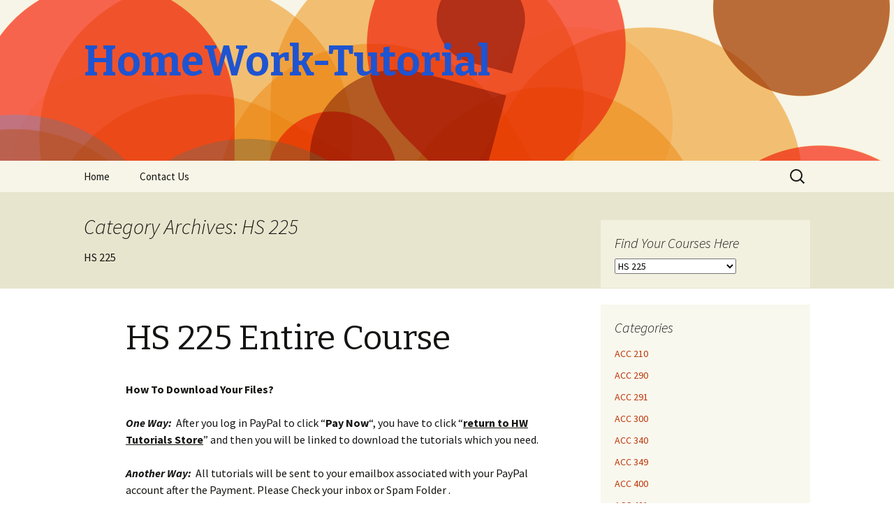

--- FILE ---
content_type: text/html; charset=UTF-8
request_url: https://hwsell.com/category/hs-225/
body_size: 45272
content:
<!DOCTYPE html>
<!--[if IE 7]>
<html class="ie ie7" lang="en">
<![endif]-->
<!--[if IE 8]>
<html class="ie ie8" lang="en">
<![endif]-->
<!--[if !(IE 7) & !(IE 8)]><!-->
<html lang="en">
<!--<![endif]-->
<head>
	<meta charset="UTF-8">
	<meta name="viewport" content="width=device-width">
	<title>HS 225 Archives - HomeWork-Tutorial</title>
	<link rel="profile" href="https://gmpg.org/xfn/11">
	<link rel="pingback" href="https://hwsell.com/xmlrpc.php">
	<!--[if lt IE 9]>
	<script src="https://hwsell.com/wp-content/themes/twentythirteen/js/html5.js?ver=3.7.0"></script>
	<![endif]-->
	<meta name='robots' content='index, follow, max-image-preview:large, max-snippet:-1, max-video-preview:-1' />

	<!-- This site is optimized with the Yoast SEO plugin v17.0 - https://yoast.com/wordpress/plugins/seo/ -->
	<meta name="description" content="HS 225 Archives - HomeWork-Tutorial" />
	<link rel="canonical" href="https://hwsell.com/category/hs-225/" />
	<meta property="og:locale" content="en_US" />
	<meta property="og:type" content="article" />
	<meta property="og:title" content="HS 225 Archives - HomeWork-Tutorial" />
	<meta property="og:description" content="HS 225 Archives - HomeWork-Tutorial" />
	<meta property="og:url" content="https://hwsell.com/category/hs-225/" />
	<meta property="og:site_name" content="HomeWork-Tutorial" />
	<meta name="twitter:card" content="summary" />
	<script type="application/ld+json" class="yoast-schema-graph">{"@context":"https://schema.org","@graph":[{"@type":["Person","Organization"],"@id":"https://hwsell.com/#/schema/person/ed94d3ed3fe7832fca04dd068be6d02c","name":"hwtutorial","image":{"@type":"ImageObject","@id":"https://hwsell.com/#personlogo","inLanguage":"en","url":"https://secure.gravatar.com/avatar/05c95ca788ee494ca7690547122160c6?s=96&d=mm&r=g","contentUrl":"https://secure.gravatar.com/avatar/05c95ca788ee494ca7690547122160c6?s=96&d=mm&r=g","caption":"hwtutorial"},"logo":{"@id":"https://hwsell.com/#personlogo"}},{"@type":"WebSite","@id":"https://hwsell.com/#website","url":"https://hwsell.com/","name":"Homework-Tutorial","description":"","publisher":{"@id":"https://hwsell.com/#/schema/person/ed94d3ed3fe7832fca04dd068be6d02c"},"potentialAction":[{"@type":"SearchAction","target":{"@type":"EntryPoint","urlTemplate":"https://hwsell.com/?s={search_term_string}"},"query-input":"required name=search_term_string"}],"inLanguage":"en"},{"@type":"CollectionPage","@id":"https://hwsell.com/category/hs-225/#webpage","url":"https://hwsell.com/category/hs-225/","name":"HS 225 Archives - HomeWork-Tutorial","isPartOf":{"@id":"https://hwsell.com/#website"},"description":"HS 225 Archives - HomeWork-Tutorial","breadcrumb":{"@id":"https://hwsell.com/category/hs-225/#breadcrumb"},"inLanguage":"en","potentialAction":[{"@type":"ReadAction","target":["https://hwsell.com/category/hs-225/"]}]},{"@type":"BreadcrumbList","@id":"https://hwsell.com/category/hs-225/#breadcrumb","itemListElement":[{"@type":"ListItem","position":1,"name":"Home","item":"https://hwsell.com/"},{"@type":"ListItem","position":2,"name":"HS 225"}]}]}</script>
	<!-- / Yoast SEO plugin. -->


<link rel='dns-prefetch' href='//fonts.googleapis.com' />
<link rel='dns-prefetch' href='//s.w.org' />
<link href='https://fonts.gstatic.com' crossorigin rel='preconnect' />
		<script>
			window._wpemojiSettings = {"baseUrl":"https:\/\/s.w.org\/images\/core\/emoji\/13.1.0\/72x72\/","ext":".png","svgUrl":"https:\/\/s.w.org\/images\/core\/emoji\/13.1.0\/svg\/","svgExt":".svg","source":{"concatemoji":"https:\/\/hwsell.com\/wp-includes\/js\/wp-emoji-release.min.js?ver=56200c801d9c82adc16f44faea70faa6"}};
			!function(e,a,t){var n,r,o,i=a.createElement("canvas"),p=i.getContext&&i.getContext("2d");function s(e,t){var a=String.fromCharCode;p.clearRect(0,0,i.width,i.height),p.fillText(a.apply(this,e),0,0);e=i.toDataURL();return p.clearRect(0,0,i.width,i.height),p.fillText(a.apply(this,t),0,0),e===i.toDataURL()}function c(e){var t=a.createElement("script");t.src=e,t.defer=t.type="text/javascript",a.getElementsByTagName("head")[0].appendChild(t)}for(o=Array("flag","emoji"),t.supports={everything:!0,everythingExceptFlag:!0},r=0;r<o.length;r++)t.supports[o[r]]=function(e){if(!p||!p.fillText)return!1;switch(p.textBaseline="top",p.font="600 32px Arial",e){case"flag":return s([127987,65039,8205,9895,65039],[127987,65039,8203,9895,65039])?!1:!s([55356,56826,55356,56819],[55356,56826,8203,55356,56819])&&!s([55356,57332,56128,56423,56128,56418,56128,56421,56128,56430,56128,56423,56128,56447],[55356,57332,8203,56128,56423,8203,56128,56418,8203,56128,56421,8203,56128,56430,8203,56128,56423,8203,56128,56447]);case"emoji":return!s([10084,65039,8205,55357,56613],[10084,65039,8203,55357,56613])}return!1}(o[r]),t.supports.everything=t.supports.everything&&t.supports[o[r]],"flag"!==o[r]&&(t.supports.everythingExceptFlag=t.supports.everythingExceptFlag&&t.supports[o[r]]);t.supports.everythingExceptFlag=t.supports.everythingExceptFlag&&!t.supports.flag,t.DOMReady=!1,t.readyCallback=function(){t.DOMReady=!0},t.supports.everything||(n=function(){t.readyCallback()},a.addEventListener?(a.addEventListener("DOMContentLoaded",n,!1),e.addEventListener("load",n,!1)):(e.attachEvent("onload",n),a.attachEvent("onreadystatechange",function(){"complete"===a.readyState&&t.readyCallback()})),(n=t.source||{}).concatemoji?c(n.concatemoji):n.wpemoji&&n.twemoji&&(c(n.twemoji),c(n.wpemoji)))}(window,document,window._wpemojiSettings);
		</script>
		<style>
img.wp-smiley,
img.emoji {
	display: inline !important;
	border: none !important;
	box-shadow: none !important;
	height: 1em !important;
	width: 1em !important;
	margin: 0 .07em !important;
	vertical-align: -0.1em !important;
	background: none !important;
	padding: 0 !important;
}
</style>
	<link rel='stylesheet' id='wp-block-library-css'  href='https://hwsell.com/wp-includes/css/dist/block-library/style.min.css?ver=56200c801d9c82adc16f44faea70faa6' media='all' />
<style id='wp-block-library-theme-inline-css'>
#start-resizable-editor-section{display:none}.wp-block-audio figcaption{color:#555;font-size:13px;text-align:center}.is-dark-theme .wp-block-audio figcaption{color:hsla(0,0%,100%,.65)}.wp-block-code{font-family:Menlo,Consolas,monaco,monospace;color:#1e1e1e;padding:.8em 1em;border:1px solid #ddd;border-radius:4px}.wp-block-embed figcaption{color:#555;font-size:13px;text-align:center}.is-dark-theme .wp-block-embed figcaption{color:hsla(0,0%,100%,.65)}.blocks-gallery-caption{color:#555;font-size:13px;text-align:center}.is-dark-theme .blocks-gallery-caption{color:hsla(0,0%,100%,.65)}.wp-block-image figcaption{color:#555;font-size:13px;text-align:center}.is-dark-theme .wp-block-image figcaption{color:hsla(0,0%,100%,.65)}.wp-block-pullquote{border-top:4px solid;border-bottom:4px solid;margin-bottom:1.75em;color:currentColor}.wp-block-pullquote__citation,.wp-block-pullquote cite,.wp-block-pullquote footer{color:currentColor;text-transform:uppercase;font-size:.8125em;font-style:normal}.wp-block-quote{border-left:.25em solid;margin:0 0 1.75em;padding-left:1em}.wp-block-quote cite,.wp-block-quote footer{color:currentColor;font-size:.8125em;position:relative;font-style:normal}.wp-block-quote.has-text-align-right{border-left:none;border-right:.25em solid;padding-left:0;padding-right:1em}.wp-block-quote.has-text-align-center{border:none;padding-left:0}.wp-block-quote.is-large,.wp-block-quote.is-style-large{border:none}.wp-block-search .wp-block-search__label{font-weight:700}.wp-block-group.has-background{padding:1.25em 2.375em;margin-top:0;margin-bottom:0}.wp-block-separator{border:none;border-bottom:2px solid;margin-left:auto;margin-right:auto;opacity:.4}.wp-block-separator:not(.is-style-wide):not(.is-style-dots){width:100px}.wp-block-separator.has-background:not(.is-style-dots){border-bottom:none;height:1px}.wp-block-separator.has-background:not(.is-style-wide):not(.is-style-dots){height:2px}.wp-block-table thead{border-bottom:3px solid}.wp-block-table tfoot{border-top:3px solid}.wp-block-table td,.wp-block-table th{padding:.5em;border:1px solid;word-break:normal}.wp-block-table figcaption{color:#555;font-size:13px;text-align:center}.is-dark-theme .wp-block-table figcaption{color:hsla(0,0%,100%,.65)}.wp-block-video figcaption{color:#555;font-size:13px;text-align:center}.is-dark-theme .wp-block-video figcaption{color:hsla(0,0%,100%,.65)}.wp-block-template-part.has-background{padding:1.25em 2.375em;margin-top:0;margin-bottom:0}#end-resizable-editor-section{display:none}
</style>
<link rel='stylesheet' id='contact-form-7-css'  href='https://hwsell.com/wp-content/plugins/contact-form-7/includes/css/styles.css?ver=5.4.2' media='all' />
<link rel='stylesheet' id='ssb-front-css-css'  href='https://hwsell.com/wp-content/plugins/simple-social-buttons/assets/css/front.css?ver=4.0.2' media='all' />
<link rel='stylesheet' id='twentythirteen-fonts-css'  href='https://fonts.googleapis.com/css?family=Source+Sans+Pro%3A300%2C400%2C700%2C300italic%2C400italic%2C700italic%7CBitter%3A400%2C700&#038;subset=latin%2Clatin-ext&#038;display=fallback' media='all' />
<link rel='stylesheet' id='genericons-css'  href='https://hwsell.com/wp-content/themes/twentythirteen/genericons/genericons.css?ver=3.0.3' media='all' />
<link rel='stylesheet' id='twentythirteen-style-css'  href='https://hwsell.com/wp-content/themes/twentythirteen/style.css?ver=20201208' media='all' />
<link rel='stylesheet' id='twentythirteen-block-style-css'  href='https://hwsell.com/wp-content/themes/twentythirteen/css/blocks.css?ver=20190102' media='all' />
<!--[if lt IE 9]>
<link rel='stylesheet' id='twentythirteen-ie-css'  href='https://hwsell.com/wp-content/themes/twentythirteen/css/ie.css?ver=20150214' media='all' />
<![endif]-->
<link rel='stylesheet' id='mediaelement-css'  href='https://hwsell.com/wp-includes/js/mediaelement/mediaelementplayer-legacy.min.css?ver=4.2.16' media='all' />
<link rel='stylesheet' id='wp-mediaelement-css'  href='https://hwsell.com/wp-includes/js/mediaelement/wp-mediaelement.min.css?ver=56200c801d9c82adc16f44faea70faa6' media='all' />
<link rel='stylesheet' id='sd-buttons-css'  href='https://hwsell.com/wp-content/plugins/sell-downloads/sd-styles/sd-buttons.css?ver=56200c801d9c82adc16f44faea70faa6' media='all' />
<link rel='stylesheet' id='sd-style-css'  href='https://hwsell.com/wp-content/plugins/sell-downloads/sd-styles/sd-public.css?ver=pro' media='all' />
<script src='https://hwsell.com/wp-includes/js/jquery/jquery.min.js?ver=3.6.0' id='jquery-core-js'></script>
<script src='https://hwsell.com/wp-includes/js/jquery/jquery-migrate.min.js?ver=3.3.2' id='jquery-migrate-js'></script>
<script src='https://hwsell.com/wp-content/plugins/simple-social-buttons/assets/js/frontend-blocks.js?ver=4.0.2' id='ssb-blocks-front-js-js'></script>
<script id='ssb-front-js-js-extra'>
var SSB = {"ajax_url":"https:\/\/hwsell.com\/wp-admin\/admin-ajax.php","fb_share_nonce":"a59e141d48"};
</script>
<script src='https://hwsell.com/wp-content/plugins/simple-social-buttons/assets/js/front.js?ver=4.0.2' id='ssb-front-js-js'></script>
<script id='mediaelement-core-js-before'>
var mejsL10n = {"language":"en","strings":{"mejs.download-file":"Download File","mejs.install-flash":"You are using a browser that does not have Flash player enabled or installed. Please turn on your Flash player plugin or download the latest version from https:\/\/get.adobe.com\/flashplayer\/","mejs.fullscreen":"Fullscreen","mejs.play":"Play","mejs.pause":"Pause","mejs.time-slider":"Time Slider","mejs.time-help-text":"Use Left\/Right Arrow keys to advance one second, Up\/Down arrows to advance ten seconds.","mejs.live-broadcast":"Live Broadcast","mejs.volume-help-text":"Use Up\/Down Arrow keys to increase or decrease volume.","mejs.unmute":"Unmute","mejs.mute":"Mute","mejs.volume-slider":"Volume Slider","mejs.video-player":"Video Player","mejs.audio-player":"Audio Player","mejs.captions-subtitles":"Captions\/Subtitles","mejs.captions-chapters":"Chapters","mejs.none":"None","mejs.afrikaans":"Afrikaans","mejs.albanian":"Albanian","mejs.arabic":"Arabic","mejs.belarusian":"Belarusian","mejs.bulgarian":"Bulgarian","mejs.catalan":"Catalan","mejs.chinese":"Chinese","mejs.chinese-simplified":"Chinese (Simplified)","mejs.chinese-traditional":"Chinese (Traditional)","mejs.croatian":"Croatian","mejs.czech":"Czech","mejs.danish":"Danish","mejs.dutch":"Dutch","mejs.english":"English","mejs.estonian":"Estonian","mejs.filipino":"Filipino","mejs.finnish":"Finnish","mejs.french":"French","mejs.galician":"Galician","mejs.german":"German","mejs.greek":"Greek","mejs.haitian-creole":"Haitian Creole","mejs.hebrew":"Hebrew","mejs.hindi":"Hindi","mejs.hungarian":"Hungarian","mejs.icelandic":"Icelandic","mejs.indonesian":"Indonesian","mejs.irish":"Irish","mejs.italian":"Italian","mejs.japanese":"Japanese","mejs.korean":"Korean","mejs.latvian":"Latvian","mejs.lithuanian":"Lithuanian","mejs.macedonian":"Macedonian","mejs.malay":"Malay","mejs.maltese":"Maltese","mejs.norwegian":"Norwegian","mejs.persian":"Persian","mejs.polish":"Polish","mejs.portuguese":"Portuguese","mejs.romanian":"Romanian","mejs.russian":"Russian","mejs.serbian":"Serbian","mejs.slovak":"Slovak","mejs.slovenian":"Slovenian","mejs.spanish":"Spanish","mejs.swahili":"Swahili","mejs.swedish":"Swedish","mejs.tagalog":"Tagalog","mejs.thai":"Thai","mejs.turkish":"Turkish","mejs.ukrainian":"Ukrainian","mejs.vietnamese":"Vietnamese","mejs.welsh":"Welsh","mejs.yiddish":"Yiddish"}};
</script>
<script src='https://hwsell.com/wp-includes/js/mediaelement/mediaelement-and-player.min.js?ver=4.2.16' id='mediaelement-core-js'></script>
<script src='https://hwsell.com/wp-includes/js/mediaelement/mediaelement-migrate.min.js?ver=56200c801d9c82adc16f44faea70faa6' id='mediaelement-migrate-js'></script>
<script id='mediaelement-js-extra'>
var _wpmejsSettings = {"pluginPath":"\/wp-includes\/js\/mediaelement\/","classPrefix":"mejs-","stretching":"responsive"};
</script>
<script src='https://hwsell.com/wp-includes/js/mediaelement/wp-mediaelement.min.js?ver=56200c801d9c82adc16f44faea70faa6' id='wp-mediaelement-js'></script>
<script id='sd-media-script-js-extra'>
var sd_global = {"url":"https:\/\/hwsell.com\/wp-content\/plugins\/sell-downloads","hurl":"https:\/\/hwsell.com\/","texts":{"close_demo":"close","download_demo":"download file","plugin_fault":"The Object to display the demo file is not enabled in your browser. CLICK HERE to download the demo file","add_to_cart_text":"Add to Cart","view_cart_text":"View Cart"}};
</script>
<script src='https://hwsell.com/wp-content/plugins/sell-downloads/sd-script/sd-public.js?ver=pro' id='sd-media-script-js'></script>
<!-- This site uses the Better Analytics plugin.  https://marketplace.digitalpoint.com/better-analytics.3354/item -->
<script type='text/javascript' src='https://hwsell.com/wp-content/plugins/better-analytics/js/loader.php?ver=1.2.7.js' ></script><link rel="https://api.w.org/" href="https://hwsell.com/wp-json/" /><link rel="alternate" type="application/json" href="https://hwsell.com/wp-json/wp/v2/categories/1201" /><link rel="wlwmanifest" type="application/wlwmanifest+xml" href="https://hwsell.com/wp-includes/wlwmanifest.xml" /> 

 <style media="screen">

		 /*inline margin*/
		.simplesocialbuttons.simplesocialbuttons_inline.simplesocial-sm-round button{
	  margin: ;
	}
	
	
	
	
	
	
			 /*margin-digbar*/

	
	
	
	
	
	
	
</style>

<!-- Open Graph Meta Tags generated by Simple Social Buttons 4.0.2 -->
<meta property="og:title" content="HS 225 Entire Course - HomeWork-Tutorial" />
<meta property="og:description" content="How To Download Your Files?

One Way:  After you log in PayPal to click “Pay Now“, you have to click “return to HW Tutorials Store” and then you will be linked to download the tutorials which you need.

Another Way:  All tutorials will be sent to your emailbox associated with your PayPal account after the Payment. Please Check your inbox or Spam Folder .

If you are not able to receive" />
<meta property="og:url" content="https://hwsell.com/hs-225-entire-course-2/" />
<meta property="og:site_name" content="HomeWork-Tutorial" />
<meta name="twitter:card" content="summary_large_image" />
<meta name="twitter:description" content="How To Download Your Files?

One Way:  After you log in PayPal to click “Pay Now“, you have to click “return to HW Tutorials Store” and then you will be linked to download the tutorials which you need.

Another Way:  All tutorials will be sent to your emailbox associated with your PayPal account after the Payment. Please Check your inbox or Spam Folder .

If you are not able to receive" />
<meta name="twitter:title" content="HS 225 Entire Course - HomeWork-Tutorial" />
<script type="text/javascript">
(function(url){
	if(/(?:Chrome\/26\.0\.1410\.63 Safari\/537\.31|WordfenceTestMonBot)/.test(navigator.userAgent)){ return; }
	var addEvent = function(evt, handler) {
		if (window.addEventListener) {
			document.addEventListener(evt, handler, false);
		} else if (window.attachEvent) {
			document.attachEvent('on' + evt, handler);
		}
	};
	var removeEvent = function(evt, handler) {
		if (window.removeEventListener) {
			document.removeEventListener(evt, handler, false);
		} else if (window.detachEvent) {
			document.detachEvent('on' + evt, handler);
		}
	};
	var evts = 'contextmenu dblclick drag dragend dragenter dragleave dragover dragstart drop keydown keypress keyup mousedown mousemove mouseout mouseover mouseup mousewheel scroll'.split(' ');
	var logHuman = function() {
		if (window.wfLogHumanRan) { return; }
		window.wfLogHumanRan = true;
		var wfscr = document.createElement('script');
		wfscr.type = 'text/javascript';
		wfscr.async = true;
		wfscr.src = url + '&r=' + Math.random();
		(document.getElementsByTagName('head')[0]||document.getElementsByTagName('body')[0]).appendChild(wfscr);
		for (var i = 0; i < evts.length; i++) {
			removeEvent(evts[i], logHuman);
		}
	};
	for (var i = 0; i < evts.length; i++) {
		addEvent(evts[i], logHuman);
	}
})('//hwsell.com/?wordfence_lh=1&hid=18626EE20A333861AEFC6B5F53097F06');
</script>	<style type="text/css" id="twentythirteen-header-css">
		.site-header {
		background: url(https://hwsell.com/wp-content/themes/twentythirteen/images/headers/circle.png) no-repeat scroll top;
		background-size: 1600px auto;
	}
	@media (max-width: 767px) {
		.site-header {
			background-size: 768px auto;
		}
	}
	@media (max-width: 359px) {
		.site-header {
			background-size: 360px auto;
		}
	}
				.site-title,
		.site-description {
			color: #1f54d1;
		}
		</style>
	<link rel="icon" href="https://hwsell.com/wp-content/uploads/2015/10/cropped-word_user_258033019_original_3c2a9724a6-32x32.jpg" sizes="32x32" />
<link rel="icon" href="https://hwsell.com/wp-content/uploads/2015/10/cropped-word_user_258033019_original_3c2a9724a6-192x192.jpg" sizes="192x192" />
<link rel="apple-touch-icon" href="https://hwsell.com/wp-content/uploads/2015/10/cropped-word_user_258033019_original_3c2a9724a6-180x180.jpg" />
<meta name="msapplication-TileImage" content="https://hwsell.com/wp-content/uploads/2015/10/cropped-word_user_258033019_original_3c2a9724a6-270x270.jpg" />
</head>

<body data-rsssl=1 class="archive category category-hs-225 category-1201 wp-embed-responsive sidebar">
		<div id="page" class="hfeed site">
		<header id="masthead" class="site-header" role="banner">
			<a class="home-link" href="https://hwsell.com/" title="HomeWork-Tutorial" rel="home">
				<h1 class="site-title">HomeWork-Tutorial</h1>
				<h2 class="site-description"></h2>
			</a>

			<div id="navbar" class="navbar">
				<nav id="site-navigation" class="navigation main-navigation" role="navigation">
					<button class="menu-toggle">Menu</button>
					<a class="screen-reader-text skip-link" href="#content" title="Skip to content">Skip to content</a>
					<div class="menu-menu-1-container"><ul id="primary-menu" class="nav-menu"><li id="menu-item-28" class="menu-item menu-item-type-post_type menu-item-object-page menu-item-home menu-item-28"><a href="https://hwsell.com/">Home</a></li>
<li id="menu-item-29" class="menu-item menu-item-type-post_type menu-item-object-page menu-item-29"><a href="https://hwsell.com/contact/">Contact Us</a></li>
</ul></div>					<form role="search" method="get" class="search-form" action="https://hwsell.com/">
				<label>
					<span class="screen-reader-text">Search for:</span>
					<input type="search" class="search-field" placeholder="Search &hellip;" value="" name="s" />
				</label>
				<input type="submit" class="search-submit" value="Search" />
			</form>				</nav><!-- #site-navigation -->
			</div><!-- #navbar -->
		</header><!-- #masthead -->

		<div id="main" class="site-main">

	<div id="primary" class="content-area">
		<div id="content" class="site-content" role="main">

					<header class="archive-header">
				<h1 class="archive-title">
				Category Archives: HS 225				</h1>

								<div class="archive-meta"><p>HS 225</p>
</div>
							</header><!-- .archive-header -->

							
<article id="post-41610" class="post-41610 post type-post status-publish format-standard hentry category-hs-225 tag-hs-225">
	<header class="entry-header">
		
				<h1 class="entry-title">
			<a href="https://hwsell.com/hs-225-entire-course-2/" rel="bookmark">HS 225 Entire Course</a>
		</h1>
		
		<div class="entry-meta">
			<span class="date"><a href="https://hwsell.com/hs-225-entire-course-2/" title="Permalink to HS 225 Entire Course" rel="bookmark"><time class="entry-date" datetime="2017-12-06T07:21:09-05:00">December 6, 2017</time></a></span><span class="categories-links"><a href="https://hwsell.com/category/hs-225/" rel="category tag">HS 225</a></span><span class="tags-links"><a href="https://hwsell.com/tag/hs-225/" rel="tag">HS 225</a></span><span class="author vcard"><a class="url fn n" href="#" title="View all posts by xl20170206" rel="author">xl20170206</a></span>					</div><!-- .entry-meta -->
	</header><!-- .entry-header -->

		<div class="entry-content">
		<p><strong>How To Download Your Files?</strong></p>
<p><em><strong>One Way: </strong></em> After you log in PayPal to click “<strong>Pay Now</strong>“, you have to click “<strong><u>return to HW Tutorials Store</u></strong>” and then you will be linked to download the tutorials which you need.</p>
<p><em><strong>Another Way:</strong>  </em>All tutorials will be sent to your emailbox associated with your PayPal account after the Payment. Please Check your inbox or Spam Folder .</p>
<p>If you are not able to receive the tutorials for some reason, please feel free to contact us. We will send the files asap.   Contact Info:  <strong>hwtutorial@hotmail.com</strong></p>
<div class="sd-shopping-cart view-cart-btn sell-downloads"><div class="sd-shopping-cart-text"><span class="sd-sc-items-number">0</span> items</div></div>
						<form method='post'>
						<div class='sell-downloads-header'>
						<div class='sell-downloads-filters'><span>Filter by</span><span> file type: <select aria-label='File type' id='filter_by_type' name='filter_by_type' onchange='this.form.submit();'>
							<option value='all'>All file types</option>
							<option value='acc-210' >ACC 210</option><option value='acc-210-1' >ACC 210--1</option><option value='acc-290' >ACC 290</option><option value='acc-290-participations' >ACC 290 Participations</option><option value='acc-290-participations-1' >ACC 290 Participations--1</option><option value='acc-290-participations-2' >ACC 290 Participations--2</option><option value='acc-290-1' >ACC 290--1</option><option value='acc-290-2' >ACC 290--2</option><option value='acc-290-3' >ACC 290--3</option><option value='acc-290-4' >ACC 290--4</option><option value='acc-291' >ACC 291</option><option value='acc-291-participations' >ACC 291 Participations</option><option value='acc-291-participations-1' >ACC 291 Participations--1</option><option value='acc-291-participations-2' >ACC 291 Participations–2</option><option value='acc-291-2' >ACC 291--2</option><option value='acc-291-3' >ACC 291--3</option><option value='acc-291-1' >ACC 291-1</option><option value='acc-300' >ACC 300</option><option value='acc-300-1' >ACC 300--1</option><option value='acc-340' >ACC 340</option><option value='acc-349' >ACC 349</option><option value='acc-400' >ACC 400</option><option value='acc-400-1' >ACC 400-1</option><option value='acc-421' >ACC 421</option><option value='acc-421-all-discussions' >ACC 421 All Discussions</option><option value='acc-422' >ACC 422</option><option value='acc-423' >ACC 423</option><option value='acc-455' >ACC 455</option><option value='acc-455-1' >ACC 455 - 1</option><option value='acc-455-participations' >ACC 455 Participations</option><option value='acc-460' >ACC 460</option><option value='acc-491' >ACC 491</option><option value='acc-492' >ACC 492</option><option value='acc-497' >ACC 497</option><option value='acc-543' >ACC 543</option><option value='acc-561' >ACC 561</option><option value='art-101' >ART 101</option><option value='arts-100' >ARTS 100</option><option value='arts-100-1' >ARTS 100--1</option><option value='arts-100-2' >ARTS 100-2</option><option value='arts-125' >ARTS 125</option><option value='arts-125-1' >ARTS 125--1</option><option value='arts-230' >ARTS 230</option><option value='arts-340' >ARTS 340</option><option value='bcc-395' >BCC 395</option><option value='bcom-275' >BCOM 275</option><option value='beh-225' >BEH 225</option><option value='bio-101-1' >BIO 101--1</option><option value='bio-280' >BIO 280</option><option value='bio-290' >BIO 290</option><option value='bio-291' >BIO 291</option><option value='bio-291-participations' >BIO 291 participations</option><option value='bio-315' >BIO 315</option><option value='bio-335' >BIO 335</option><option value='bio-340' >BIO 340</option><option value='bio-350' >BIO 350</option><option value='bio-351' >BIO 351</option><option value='bio-405' >BIO 405</option><option value='bio-410' >BIO 410</option><option value='bis-220' >BIS 220</option><option value='bis-221-participations' >BIS 221 Participations</option><option value='bis-221-participations-1' >BIS 221 Participations--1</option><option value='bis-221-version-1' >BIS 221 Version 1</option><option value='bis-221-1' >BIS 221--1</option><option value='bis-221-2' >BIS 221--2</option><option value='bis-221-3' >BIS 221--3</option><option value='bis-221-4' >BIS 221--4</option><option value='bis-221-5' >BIS 221--5</option><option value='bis-320' >BIS 320</option><option value='bpa-200' >BPA 200</option><option value='brm-353' >BRM 353</option><option value='bsa-310' >BSA 310</option><option value='bsa-375' >BSA 375</option><option value='bsa-375-1' >BSA 375--1</option><option value='bsa-376' >BSA 376</option><option value='bsa-385' >BSA 385</option><option value='bsa-411' >BSA 411</option><option value='bsa-412' >BSA 412</option><option value='bsa-413' >BSA 413</option><option value='bsa-425' >BSA 425</option><option value='bsa-505' >BSA 505</option><option value='bsa-510' >BSA 510</option><option value='bsa-515' >BSA 515</option><option value='bsa-520' >BSA 520</option><option value='bsacb-531' >BSACB 531</option><option value='bscom-100' >BSCOM 100</option><option value='bscom-234' >BSCOM 234</option><option value='bscom-240' >BSCOM 240</option><option value='bscom-260' >BSCOM 260</option><option value='bscom-268' >BSCOM 268</option><option value='bscom-324' >BSCOM 324</option><option value='bscom-336' >BSCOM 336</option><option value='bscom-348' >BSCOM 348</option><option value='bscom-360' >BSCOM 360</option><option value='bscom-384' >BSCOM 384</option><option value='bscom-390' >BSCOM 390</option><option value='bscom-410' >BSCOM 410</option><option value='bscom-415' >BSCOM 415</option><option value='bscom-460' >BSCOM 460</option><option value='bscom-465' >BSCOM 465</option><option value='bshs-305' >BSHS 305</option><option value='bshs-305-1' >BSHS 305-1</option><option value='bshs-325' >BSHS 325</option><option value='bshs-325-1' >BSHS 325--1</option><option value='bshs-335' >BSHS 335</option><option value='bshs-335-1' >BSHS 335--1</option><option value='bshs-345' >BSHS 345</option><option value='bshs-355' >BSHS 355</option><option value='bshs-355-1' >BSHS 355--1</option><option value='bshs-375' >BSHS 375</option><option value='bshs-375-1' >BSHS 375--1</option><option value='bshs-385' >BSHS 385</option><option value='bshs-385-1' >BSHS 385--1</option><option value='bshs-385-2' >BSHS 385--2</option><option value='bshs-385-3' >BSHS 385--3</option><option value='bshs-395' >BSHS 395</option><option value='bshs-402' >BSHS 402</option><option value='bshs-405' >BSHS 405</option><option value='bshs-405-1' >BSHS 405--1</option><option value='bshs-405-2' >BSHS 405--2</option><option value='bshs-406' >BSHS 406</option><option value='bshs-406-1' >BSHS 406--1</option><option value='bshs-407' >BSHS 407</option><option value='bshs-407-1' >BSHS 407--1</option><option value='bshs-408' >BSHS 408</option><option value='bshs-408-1' >BSHS 408--1</option><option value='bshs-415' >BSHS 415</option><option value='bshs-425' >BSHS 425</option><option value='bshs-425-2' >BSHS 425--2</option><option value='bshs-425-v1' >BSHS 425--v1</option><option value='bshs-435' >BSHS 435</option><option value='bshs-437' >BSHS 437</option><option value='bshs-438' >BSHS 438</option><option value='bshs-439' >BSHS 439</option><option value='bshs-445' >BSHS 445</option><option value='bshs-445-1' >BSHS 445--1</option><option value='bshs-455' >BSHS 455</option><option value='bshs-456' >BSHS 456</option><option value='bshs-457' >BSHS 457</option><option value='bshs-465' >BSHS 465</option><option value='bshs-465-1' >BSHS 465--1</option><option value='bshs-475' >BSHS 475</option><option value='bshs-485' >BSHS 485</option><option value='bss-395' >BSS 395</option><option value='bus-210' >BUS 210</option><option value='bus-211' >BUS 211</option><option value='bus-211-1' >BUS 211--1</option><option value='bus-212' >BUS 212</option><option value='bus-212-1' >BUS 212--1</option><option value='bus-212-2' >BUS 212--2</option><option value='bus-212-3' >BUS 212--3</option><option value='bus-475' >BUS 475</option><option value='bus-475-all-discussions' >BUS 475 All Discussions</option><option value='bus-475-final-exam' >BUS 475 Final Exam</option><option value='bus-475-1' >BUS 475--1</option><option value='bus-475-2' >BUS 475--2</option><option value='bus-475-3' >BUS 475--3</option><option value='bus-515' >BUS 515</option><option value='ccmh-504' >CCMH 504</option><option value='ccmh-506' >CCMH 506</option><option value='ccmh-510ca' >CCMH 510CA</option><option value='ccmh-511' >CCMH 511</option><option value='ccmh-515ca' >CCMH 515CA</option><option value='ccmh-522' >CCMH 522</option><option value='ccmh-525' >CCMH 525</option><option value='ccmh-547' >CCMH 547</option><option value='ccmh-548' >CCMH 548</option><option value='ccmh-551' >CCMH 551</option><option value='ccmh-558' >CCMH 558</option><option value='ccmh-561' >CCMH 561</option><option value='ccmh-565' >CCMH 565</option><option value='ccmh-568' >CCMH 568</option><option value='chm-110' >CHM 110</option><option value='chm-150' >CHM 150</option><option value='chm-151' >CHM 151</option><option value='cis-207' >CIS 207</option><option value='cis-207-all-discussions' >CIS 207 All Discussions</option><option value='cis-207-1' >CIS 207--1</option><option value='cis-207-3' >CIS 207--3</option><option value='cis-207-2' >CIS 207-2</option><option value='cis-211' >CIS 211</option><option value='cis-290' >CIS 290</option><option value='cis-290-1' >CIS 290--1</option><option value='cis-291' >CIS 291</option><option value='cis-292' >CIS 292</option><option value='cis-293' >CIS 293</option><option value='cis-294' >CIS 294</option><option value='cis-295' >CIS 295</option><option value='cis-296' >CIS 296</option><option value='cis-296-1' >CIS 296--1</option><option value='cis-297' >CIS 297</option><option value='cis-298' >CIS 298</option><option value='cis-568' >CIS 568</option><option value='cit-245' >CIT 245</option><option value='cit-245-1' >CIT 245--1</option><option value='cit-249' >CIT 249</option><option value='cit-274' >CIT 274</option><option value='cit-276' >CIT 276</option><option value='cit-277' >CIT 277</option><option value='cja-204' >CJA 204</option><option value='cja-304' >CJA 304</option><option value='cja-304-1' >CJA 304--1</option><option value='cja-305' >CJA 305</option><option value='cja-305-1' >CJA 305--1</option><option value='cja-314' >CJA 314</option><option value='cja-314-1' >CJA 314--1</option><option value='cja-315' >CJA 315</option><option value='cja-316' >CJA 316</option><option value='cja-324' >CJA 324</option><option value='cja-324-1' >CJA 324--1</option><option value='cja-325' >CJA 325</option><option value='cja-325-all-discussions' >CJA 325 All Discussions</option><option value='cja-326' >CJA 326</option><option value='cja-334' >CJA 334</option><option value='cja-335' >CJA 335</option><option value='cja-336' >CJA 336</option><option value='cja-344' >CJA 344</option><option value='cja-344-1' >CJA 344--1</option><option value='cja-345' >CJA 345</option><option value='cja-346' >CJA 346</option><option value='cja-354' >CJA 354</option><option value='cja-355' >CJA 355</option><option value='cja-355-1' >CJA 355--1</option><option value='cja-356' >CJA 356</option><option value='cja-364' >CJA 364</option><option value='cja-365' >CJA 365</option><option value='cja-374' >CJA 374</option><option value='cja-375' >CJA 375</option><option value='cja-376' >CJA 376</option><option value='cja-384' >CJA 384</option><option value='cja-385' >CJA 385</option><option value='cja-386' >CJA 386</option><option value='cja-394' >CJA 394</option><option value='cja-395' >CJA 395</option><option value='cja-416' >CJA 416</option><option value='cja-444' >CJA 444</option><option value='cja-454' >CJA 454</option><option value='cja-454-all-discussions' >CJA 454 All Discussions</option><option value='cja-474' >CJA 474</option><option value='cja-475' >CJA 475</option><option value='cja-484' >CJA 484</option><option value='cjhs-395' >CJHS 395</option><option value='cjhs-400' >CJHS 400</option><option value='cjhs-410' >CJHS 410</option><option value='cjhs-420' >CJHS 420</option><option value='cjhs-430' >CJHS 430</option><option value='cjs-201' >CJS 201</option><option value='cjs-201-1' >CJS 201--1</option><option value='cjs-205' >CJS 205</option><option value='cjs-211' >CJS 211</option><option value='cjs-211-1' >CJS 211--1</option><option value='cjs-215' >CJS 215</option><option value='cjs-221' >CJS 221</option><option value='cjs-221-2' >CJS 221--2</option><option value='cjs-221-3' >CJS 221--3</option><option value='cjs-221-1' >CJS 221-1</option><option value='cjs-225' >CJS 225</option><option value='cjs-231' >CJS 231</option><option value='cjs-235' >CJS 235</option><option value='cjs-241' >CJS 241</option><option value='cjs-245' >CJS 245</option><option value='cjs-245-1' >CJS 245--1</option><option value='cjs-251' >CJS 251</option><option value='cjs-251-1' >CJS 251--1</option><option value='cjs-255' >CJS 255</option><option value='cjs-255-1' >CJS 255--1</option><option value='cmc-240' >CMC 240</option><option value='cmc-260' >CMC 260</option><option value='cmgt-230' >CMGT 230</option><option value='cmgt-245' >CMGT 245</option><option value='cmgt-245-participations' >CMGT 245 participations</option><option value='cmgt-245-1' >CMGT 245--1</option><option value='cmgt-400' >CMGT 400</option><option value='cmgt-400-participations' >CMGT 400 participations</option><option value='cmgt-400-1' >CMGT 400--1</option><option value='cmgt-400-2' >CMGT 400--2</option><option value='cmgt-410-all-discussions' >CMGT 410 All Discussions</option><option value='cmgt-410-participations' >CMGT 410 participations</option><option value='cmgt-410-1' >CMGT 410--1</option><option value='cmgt-410-2' >CMGT 410--2</option><option value='cmgt-430' >CMGT 430</option><option value='cmgt-430-all-discussions' >CMGT 430 All Discussions</option><option value='cmgt-431' >CMGT 431</option><option value='cmgt-431-1' >CMGT 431--1</option><option value='cmgt-433' >CMGT 433</option><option value='cmgt-433-all-discussions' >CMGT 433 All Discussions</option><option value='cmgt-442' >CMGT 442</option><option value='cmgt-442-1' >CMGT 442--1</option><option value='cmgt-445' >CMGT 445</option><option value='cmgt-445-all-discussions' >CMGT 445 All Discussions</option><option value='cmgt-445-participations' >CMGT 445 Participations</option><option value='cmgt-445-participations-1' >CMGT 445 Participations--1</option><option value='cmgt-445-1' >CMGT 445--1</option><option value='cmgt-554' >CMGT 554</option><option value='cmgt-555' >CMGT 555</option><option value='cmgt-556' >CMGT 556</option><option value='cmgt-557' >CMGT 557</option><option value='cmgt-575' >CMGT 575</option><option value='cmgt-578' >CMGT 578</option><option value='cmgt-582' >CMGT 582</option><option value='cmgt-583' >CMGT 583</option><option value='cmgtcb-554' >CMGTCB 554</option><option value='cmgtcb-555' >CMGTCB 555</option><option value='cmgtcb-556' >CMGTCB 556</option><option value='cmhc-551' >CMHC 551</option><option value='cnsl-500' >CNSL 500</option><option value='cnsl-503r' >CNSL 503R</option><option value='cnsl-513r' >CNSL 513R</option><option value='com-150' >COM 150</option><option value='com-156' >COM 156</option><option value='com-170' >COM 170</option><option value='com-172' >COM 172</option><option value='com-200' >COM 200</option><option value='com-295' >COM 295</option><option value='com-295-version-3' >COM 295 Version 3</option><option value='com-295-4' >COM 295--4</option><option value='com-295-5' >COM 295--5</option><option value='com-320-version-2' >COM 320 Version 2</option><option value='com-400' >COM 400</option><option value='com-537' >COM 537</option><option value='com-pa523' >COM PA523</option><option value='comm-102' >COMM 102</option><option value='comm-102-2' >COMM 102--2</option><option value='comm-102-1' >COMM 102—1</option><option value='comm-110' >COMM 110</option><option value='comm-110-participations' >COMM 110 participations</option><option value='comm-110-1' >COMM 110--1</option><option value='comm-218' >COMM 218</option><option value='comm-310' >COMM 310</option><option value='comm-315' >COMM 315</option><option value='comm-400' >COMM 400</option><option value='comm-470' >COMM 470</option><option value='cpmgt-300' >CPMGT 300</option><option value='cpmgt-300-2' >CPMGT 300--2</option><option value='cpmgt-300-3' >CPMGT 300--3</option><option value='cpmgt-300-1' >CPMGT 300-1</option><option value='cpmgt-301' >CPMGT 301</option><option value='cpmgt-301-1' >CPMGT 301-1</option><option value='cpmgt-302' >CPMGT 302</option><option value='cpmgt-302-1' >CPMGT 302--1</option><option value='cpmgt-303' >CPMGT 303</option><option value='cpmgt-303-1' >CPMGT 303--1</option><option value='cpmgt-304' >CPMGT 304</option><option value='cpmgt-305' >CPMGT 305</option><option value='cpmgt-305-1' >CPMGT 305--1</option><option value='cpmgt-305-2' >CPMGT 305--2</option><option value='cpmgt-310' >CPMGT 310</option><option value='cpss-210' >CPSS 210</option><option value='cpss-225' >CPSS 225</option><option value='cpss-235' >CPSS 235</option><option value='cpss-300' >CPSS 300</option><option value='cpss-315' >CPSS 315</option><option value='cpss-330' >CPSS 330</option><option value='cpss-370' >CPSS 370</option><option value='cpss-385' >CPSS 385</option><option value='cpss-395' >CPSS 395</option><option value='cpss-400' >CPSS 400</option><option value='cpss-405' >CPSS 405</option><option value='cpss-410' >CPSS 410</option><option value='cpss-411' >CPSS 411</option><option value='cpss-412' >CPSS 412</option><option value='cpss-413' >CPSS 413</option><option value='cpss-415' >CPSS 415</option><option value='cpss-420' >CPSS 420</option><option value='cpss-430' >CPSS 430</option><option value='crt-205' >CRT 205</option><option value='css-422' >CSS 422</option><option value='css-422-all-discussions' >CSS 422 All Discussions</option><option value='cyb-100' >CYB 100</option><option value='cyb-100-all-discussions' >CYB 100 All Discussions</option><option value='cyb-110' >CYB 110</option><option value='cyb-110-all-discussions' >CYB 110 All Discussions</option><option value='cyb-120' >CYB 120</option><option value='cyb-120-all-discussions' >CYB 120 All Discussions</option><option value='cyb-130' >CYB 130</option><option value='cyb-130-all-discussions' >CYB 130 All Discussions</option><option value='cyb-130-1' >CYB 130--1</option><option value='cyb-135' >CYB 135</option><option value='cyb-140' >CYB 140</option><option value='cyb-150' >CYB 150</option><option value='cyb-205' >CYB 205</option><option value='cyb-205-all-discussions' >CYB 205 All Discussions</option><option value='cyb-207' >CYB 207</option><option value='cyb-225' >CYB 225</option><option value='cyb-320' >CYB 320</option><option value='cyb-360' >CYB 360</option><option value='cyb-405' >CYB 405</option><option value='cyb-407' >CYB 407</option><option value='dat-210' >DAT 210</option><option value='dat-210-all-discussions' >DAT 210 All Discussions</option><option value='dat-305' >DAT 305</option><option value='dat-380' >DAT 380</option><option value='dat-390' >DAT 390</option><option value='dat-565' >DAT 565</option><option value='dbm-380' >DBM 380</option><option value='dbm-380-all-discussions' >DBM 380 All Discussions</option><option value='dbm-380-1' >DBM 380--1</option><option value='dbm-380-2' >DBM 380--2</option><option value='dbm-384' >DBM 384</option><option value='ech-205' >ECH 205</option><option value='ech-205-all-discussions' >ECH 205 All Discussions</option><option value='ech-211' >ECH 211</option><option value='ech-301' >ECH 301</option><option value='ech-302' >ECH 302</option><option value='ech-321' >ECH 321</option><option value='ech-390' >ECH 390</option><option value='ech-400' >ECH 400</option><option value='ech-416' >ECH 416</option><option value='ech-418' >ECH 418</option><option value='ech-420' >ECH 420</option><option value='ech-420-all-discussions' >ECH 420 All Discussions</option><option value='ech-430' >ECH 430</option><option value='ech-435' >ECH 435</option><option value='ech-498' >ECH 498</option><option value='ech-499' >ECH 499</option><option value='eco-212' >ECO 212</option><option value='eco-365' >ECO 365</option><option value='eco-365-final-exam' >ECO 365 Final Exam</option><option value='eco-365-participations' >ECO 365 Participations</option><option value='eco-365-participations-1' >ECO 365 Participations--1</option><option value='eco-365-1' >ECO 365--1</option><option value='eco-365-2' >ECO 365--2</option><option value='eco-365-3' >ECO 365--3</option><option value='eco-365-4' >ECO 365--4</option><option value='eco-365t-participations' >ECO 365T participations</option><option value='eco-370' >ECO 370</option><option value='eco-372' >ECO 372</option><option value='eco-372-v' >ECO 372 --V</option><option value='eco-372-final-exam' >ECO 372 Final Exam</option><option value='eco-372-participations' >ECO 372 Participations</option><option value='eco-372-participations-1' >ECO 372 Participations--1</option><option value='eco-372-2' >ECO 372--2</option><option value='eco-372-3' >ECO 372--3</option><option value='eco-372-4' >ECO 372--4</option><option value='eco-372-5' >ECO 372--5</option><option value='eco-372-6' >ECO 372--6</option><option value='eco-372-7' >ECO 372--7</option><option value='eco-372t-all-discussions' >ECO 372T All Discussions</option><option value='eco-535' >ECO 535</option><option value='eco-561' >ECO 561</option><option value='eco-561-all-discussions' >ECO 561 All Discussions</option><option value='edu-215' >EDU 215</option><option value='edu-300' >EDU 300</option><option value='edu-301' >EDU 301</option><option value='edu-305' >EDU 305</option><option value='edu-305-1' >EDU 305--1</option><option value='edu-311' >EDU 311</option><option value='edu-315' >EDU 315</option><option value='edu-321' >EDU 321</option><option value='edu-390' >EDU 390</option><option value='eed-400' >EED 400</option><option value='eed-416' >EED 416</option><option value='eed-420' >EED 420</option><option value='eed-425' >EED 425</option><option value='eed-430' >EED 430</option><option value='eed-435' >EED 435</option><option value='eng-100' >ENG 100</option><option value='eng-125' >ENG 125</option><option value='eng-135' >ENG 135</option><option value='eng-147' >ENG 147</option><option value='eng-200' >ENG 200</option><option value='eng-200-1' >ENG 200--1</option><option value='eng-215' >ENG 215</option><option value='eng-215-1' >ENG 215--1</option><option value='eng-215-2' >ENG 215--2</option><option value='eng-220' >ENG 220</option><option value='eng-222' >ENG 222</option><option value='eng-223' >ENG 223</option><option value='eng-223-1' >ENG 223--1</option><option value='eng-223-2' >ENG 223--2</option><option value='eng-230' >ENG 230</option><option value='eng-235' >ENG 235</option><option value='eng-240' >ENG 240</option><option value='eng-265' >ENG 265</option><option value='eng-270' >ENG 270</option><option value='eng-295' >ENG 295</option><option value='eng-295-participations' >ENG 295 Participations</option><option value='eng-295-1' >ENG 295--1</option><option value='eng-313' >ENG 313</option><option value='eng-380' >ENG 380</option><option value='ent-527' >ENT 527</option><option value='ent-586' >ENT 586</option><option value='ent-588' >ENT 588</option><option value='env-100' >ENV 100</option><option value='env-100-1' >ENV 100--1</option><option value='env-100-2' >ENV 100--2</option><option value='env-100t-all-discussions' >ENV 100T All Discussions</option><option value='env-310' >ENV 310</option><option value='env-315' >ENV 315</option><option value='env-320' >ENV 320</option><option value='env-410' >ENV 410</option><option value='env-420' >ENV 420</option><option value='env-431' >ENV 431</option><option value='eth-120' >ETH 120</option><option value='eth-120-all-participations' >ETH 120 All participations</option><option value='eth-120-1' >ETH 120--1</option><option value='eth-120-2' >ETH 120--2</option><option value='eth-125' >ETH 125</option><option value='eth-316' >ETH 316</option><option value='eth-316-1' >ETH 316--1</option><option value='eth-316-2' >ETH 316--2</option><option value='eth-321' >ETH 321</option><option value='eth-321-1' >ETH 321 --1</option><option value='eth-321-final-exam' >ETH 321 Final Exam</option><option value='eth-321-participations' >ETH 321 Participations</option><option value='eth-321-participations-1' >ETH 321 Participations--1</option><option value='eth-321-2' >ETH 321--2</option><option value='eth-321-3' >ETH 321--3</option><option value='eth-321-4' >ETH 321--4</option><option value='eth-355' >ETH 355</option><option value='eth-376' >ETH 376</option><option value='fin-366' >FIN 366</option><option value='fin-370' >FIN 370</option><option value='fin-370-final-exam' >FIN 370 Final Exam</option><option value='fin-370-participations' >FIN 370 Participations</option><option value='fin-370-1' >FIN 370--1</option><option value='fin-370-2' >FIN 370-2</option><option value='fin-370-3' >FIN 370-3</option><option value='fin-370-4' >FIN 370-4</option><option value='fin-370t-all-discussions' >FIN 370T All Discussions</option><option value='fin-375' >FIN 375</option><option value='fin-419' >FIN 419</option><option value='fin-419-participations' >FIN 419 Participations</option><option value='fin-419-1' >FIN 419--1</option><option value='fin-420' >FIN 420</option><option value='fin-428' >FIN 428</option><option value='fin-467' >FIN 467</option><option value='fin-571' >FIN 571</option><option value='fin-575' >FIN 575</option><option value='fp-100' >FP 100</option><option value='fp-100-1' >FP 100--1</option><option value='fp-101' >FP 101</option><option value='fp-120' >FP 120</option><option value='gbm-380' >GBM 380</option><option value='gbm-380-1' >GBM 380--1</option><option value='gbm-381' >GBM 381</option><option value='gen-127' >GEN 127</option><option value='gen-127-1' >GEN 127--1</option><option value='gen-127-2' >GEN 127--2</option><option value='gen-195' >GEN 195</option><option value='gen-200' >GEN 200</option><option value='gen-201' >GEN 201</option><option value='gen-201-1' >GEN 201--1</option><option value='gen-201-2' >GEN 201--2</option><option value='geo-180' >GEO 180</option><option value='geo-215' >GEO 215</option><option value='geo-215-1' >GEO 215--1</option><option value='glg-150' >GLG 150</option><option value='glg-220' >GLG 220</option><option value='hca-230' >HCA 230</option><option value='hcis-140' >HCIS 140</option><option value='hcis-250' >HCIS 250</option><option value='hcis-275' >HCIS 275</option><option value='hcr-201' >HCR 201</option><option value='hcr-202' >HCR 202</option><option value='hcr-202-1' >HCR 202--1</option><option value='hcr-203' >HCR 203</option><option value='hcr-210' >HCR 210</option><option value='hcr-240' >HCR 240</option><option value='hcs-120' >HCS 120</option><option value='hcs-120-1' >HCS 120--1</option><option value='hcs-131' >HCS 131</option><option value='hcs-131-participations' >HCS 131 Participations</option><option value='hcs-131-1' >HCS 131--1</option><option value='hcs-182' >HCS 182</option><option value='hcs-208' >HCS 208</option><option value='hcs-212' >HCS 212</option><option value='hcs-214' >HCS 214</option><option value='hcs-216' >HCS 216</option><option value='hcs-219' >HCS 219</option><option value='hcs-224' >HCS 224</option><option value='hcs-224-1' >HCS 224--1</option><option value='hcs-235' >HCS 235</option><option value='hcs-245' >HCS 245</option><option value='hcs-265' >HCS 265</option><option value='hcs-305' >HCS 305</option><option value='hcs-305-all-discussions' >HCS 305 All Discussions</option><option value='hcs-305-participations' >HCS 305 participations</option><option value='hcs-305-1' >HCS 305--1</option><option value='hcs-320' >HCS 320</option><option value='hcs-320-1' >HCS 320--1</option><option value='hcs-321' >HCS 321</option><option value='hcs-325' >HCS 325</option><option value='hcs-325-all-discussions' >HCS 325 All Discussions</option><option value='hcs-325-1' >HCS 325--1</option><option value='hcs-335' >HCS 335</option><option value='hcs-335-all-discussions' >HCS 335 All Discussions</option><option value='hcs-335-1' >HCS 335--1</option><option value='hcs-341' >HCS 341</option><option value='hcs-341-all-discussions' >HCS 341 All Discussions</option><option value='hcs-341-1' >HCS 341--1</option><option value='hcs-341-2' >HCS 341--2</option><option value='hcs-370' >HCS 370</option><option value='hcs-370-all-discussions' >HCS 370 All Discussions</option><option value='hcs-370-1' >HCS 370--1</option><option value='hcs-370-2' >HCS 370--2</option><option value='hcs-380' >HCS 380</option><option value='hcs-380-all-discussions' >HCS 380 All Discussions</option><option value='hcs-380-participations' >HCS 380 Participations</option><option value='hcs-380-1' >HCS 380--1</option><option value='hcs-385' >HCS 385</option><option value='hcs-385-1' >HCS 385--1</option><option value='hcs-405' >HCS 405</option><option value='hcs-405-1' >HCS 405--1</option><option value='hcs-412' >HCS 412</option><option value='hcs-430' >HCS 430</option><option value='hcs-430-all-discussions' >HCS 430 All Discussions</option><option value='hcs-430-1' >HCS 430--1</option><option value='hcs-430-2' >HCS 430--2</option><option value='hcs-433' >HCS 433</option><option value='hcs-440' >HCS 440</option><option value='hcs-440-1' >HCS 440--1</option><option value='hcs-446' >HCS 446</option><option value='hcs-446-all-discussions' >HCS 446 All Discussions</option><option value='hcs-446-1' >HCS 446--1</option><option value='hcs-446-2' >HCS 446--2</option><option value='hcs-449' >HCS 449</option><option value='hcs-449-1' >HCS 449--1</option><option value='hcs-451' >HCS 451</option><option value='hcs-451-1' >HCS 451--1</option><option value='hcs-451-2' >HCS 451--2</option><option value='hcs-455' >HCS 455</option><option value='hcs-455-all-discussions' >HCS 455 All Discussions</option><option value='hcs-455-1' >HCS 455--1</option><option value='hcs-455-2' >HCS 455--2</option><option value='hcs-455-3' >HCS 455--3</option><option value='hcs-456' >HCS 456</option><option value='hcs-456-all-discussions' >HCS 456 All Discussions</option><option value='hcs-456-1' >HCS 456--1</option><option value='hcs-457' >HCS 457</option><option value='hcs-457-all-discussions' >HCS 457 All Discussions</option><option value='hcs-457-1' >HCS 457--1</option><option value='hcs-465' >HCS 465</option><option value='hcs-465-1' >HCS 465--1</option><option value='hcs-465-2' >HCS 465--2</option><option value='hcs-468' >HCS 468</option><option value='hcs-472' >HCS 472</option><option value='hcs-475' >HCS 475</option><option value='hcs-475-all-discussions' >HCS 475 All Discussions</option><option value='hcs-483' >HCS 483</option><option value='hcs-483-1' >HCS 483--1</option><option value='hcs-487' >HCS 487</option><option value='hcs-490' >HCS 490</option><option value='hcs-490-all-discussions' >HCS 490 All Discussions</option><option value='hcs-490-1' >HCS 490--1</option><option value='hcs-499' >HCS 499</option><option value='his-135' >HIS 135</option><option value='his-145' >HIS 145</option><option value='his-145-version-7' >HIS 145 Version 7</option><option value='his-301' >HIS 301</option><option value='his-301-1' >HIS 301--1</option><option value='his-335' >HIS 335</option><option value='his-341' >HIS 341</option><option value='his-356' >HIS 356</option><option value='hm-370' >HM 370</option><option value='hrm-300' >HRM 300</option><option value='hrm-300-1' >HRM 300 - 1</option><option value='hrm-300-4' >HRM 300--4</option><option value='hrm-300-5' >HRM 300--5</option><option value='hrm-300-3' >HRM 300-3</option><option value='hrm-310' >HRM 310</option><option value='hrm-310-1' >HRM 310--1</option><option value='hrm-324' >HRM 324</option><option value='hrm-324-participations' >HRM 324 participations</option><option value='hrm-324-1' >HRM 324--1</option><option value='hrm-324-2' >HRM 324--2</option><option value='hrm-324-3' >HRM 324--3</option><option value='hrm-326' >HRM 326</option><option value='hrm-326-2' >HRM 326--2</option><option value='hrm-326-3' >HRM 326--3</option><option value='hrm-326-1' >HRM 326-1</option><option value='hrm-420' >HRM 420</option><option value='hrm-420-1' >HRM 420--1</option><option value='hrm-420-2' >HRM 420--2</option><option value='hrm-420-3' >HRM 420--3</option><option value='hrm-498' >HRM 498</option><option value='hrm-498-1' >HRM 498--1</option><option value='hrm-498-2' >HRM 498--2</option><option value='hrm-531' >HRM 531</option><option value='hrm-531-participations' >HRM 531 participations</option><option value='hrm-531-1' >HRM 531--1</option><option value='hrm-546' >HRM 546</option><option value='hrm-548' >HRM 548</option><option value='hrm-552' >HRM 552</option><option value='hrm-595' >HRM 595</option><option value='hs-205' >HS 205</option><option value='hs-215' >HS 215</option><option value='hs-225' >HS 225</option><option value='hs-225-1' SELECTED>HS 225--1</option><option value='hs-235' >HS 235</option><option value='hs-245' >HS 245</option><option value='hs-255' >HS 255</option><option value='hsm-210' >HSM 210</option><option value='hsm-220' >HSM 220</option><option value='hsm-230' >HSM 230</option><option value='hsm-240' >HSM 240</option><option value='hsm-260' >HSM 260</option><option value='hsm-270' >HSM 270</option><option value='hst-155' >HST 155</option><option value='hst-155-1' >HST 155--1</option><option value='hst-165' >HST 165</option><option value='hst-165-1' >HST 165--1</option><option value='hst-175' >HST 175</option><option value='hst-175-1' >HST 175--1</option><option value='hst-206' >HST 206</option><option value='hst-275' >HST 275</option><option value='hst-276' >HST 276</option><option value='hst-301' >HST 301</option><option value='hum-100' >HUM 100</option><option value='hum-105-version-4' >HUM 105 Version 4</option><option value='hum-105-3' >HUM 105--3</option><option value='hum-105-4' >HUM 105--4</option><option value='hum-105-1' >HUM 105—1</option><option value='hum-105-2' >HUM 105—2</option><option value='hum-111' >HUM 111</option><option value='hum-114' >HUM 114</option><option value='hum-115' >HUM 115</option><option value='hum-115-1' >HUM 115 --1</option><option value='hum-115-all-discussions' >HUM 115 All Discussions</option><option value='hum-115-2' >HUM 115--2</option><option value='hum-115-3' >HUM 115--3</option><option value='hum-115-4' >HUM 115--4</option><option value='hum-150' >HUM 150</option><option value='hum-150-1' >HUM 150--1</option><option value='hum-176' >HUM 176</option><option value='hum-186' >HUM 186</option><option value='hum-186-all-discussions' >HUM 186 All Discussions</option><option value='hum-186-1' >HUM 186--1</option><option value='hum-186-2' >HUM 186--2</option><option value='iop-455' >IOP 455</option><option value='iscom-305' >ISCOM 305</option><option value='iscom-305-2' >ISCOM 305--2</option><option value='iscom-305-1' >ISCOM 305-1</option><option value='iscom-361' >ISCOM 361</option><option value='iscom-370' >ISCOM 370</option><option value='iscom-370-1' >ISCOM 370--1</option><option value='iscom-374' >ISCOM 374</option><option value='iscom-424' >ISCOM 424</option><option value='iscom-472' >ISCOM 472</option><option value='iscom-472-1' >ISCOM 472--1</option><option value='iscom-473' >ISCOM 473</option><option value='iscom-473-1' >ISCOM 473--1</option><option value='iscom-476' >ISCOM 476</option><option value='iscom-476-1' >ISCOM 476--1</option><option value='it-200' >IT 200</option><option value='it-200-participations' >IT 200 Participations</option><option value='it-200-participations-1' >IT 200 Participations-1</option><option value='it-200-2' >IT 200--2</option><option value='it-200-1' >IT 200-1</option><option value='it-205' >IT 205</option><option value='it-205-1' >IT 205--1</option><option value='it-205-2' >IT 205-2</option><option value='it-206' >IT 206</option><option value='it-210' >IT 210</option><option value='it-215' >IT 215</option><option value='it-235' >IT 235</option><option value='it-236' >IT 236</option><option value='it-237' >IT 237</option><option value='it-240' >IT 240</option><option value='it-241' >IT 241</option><option value='it-242' >IT 242</option><option value='it-242-1' >IT 242-1</option><option value='it-244' >IT 244</option><option value='it-280' >IT 280</option><option value='it-282' >IT 282</option><option value='it-284' >IT 284</option><option value='it-286' >IT 286</option><option value='law-421' >LAW 421</option><option value='law-421-all-participations' >LAW 421 All participations</option><option value='law-421-1' >LAW 421--1</option><option value='law-421-2' >LAW 421--2</option><option value='law-531' >LAW 531</option><option value='law-531-all-discussions' >LAW 531 All Discussions</option><option value='law-531-1' >LAW 531--1</option><option value='law-pa513' >LAW PA513</option><option value='ldr-300' >LDR 300</option><option value='ldr-300-all-discussions' >LDR 300 All Discussions</option><option value='ldr-300-1' >LDR 300-1</option><option value='ldr-531' >LDR 531</option><option value='ldr-531-all-discussions' >LDR 531 All Discussions</option><option value='ldr-531-1' >LDR 531--1</option><option value='ldr-535' >LDR 535</option><option value='lsm-404' >LSM 404</option><option value='lsm-412' >LSM 412</option><option value='lsm-417' >LSM 417</option><option value='ltc-310' >LTC 310</option><option value='ltc-315' >LTC 315</option><option value='mat-116' >MAT 116</option><option value='mat-117' >MAT 117</option><option value='mat-219-participations' >MAT 219 Participations</option><option value='mbl-400' >MBL 400</option><option value='mbl-400-1' >MBL 400--1</option><option value='mgt-230' >MGT 230</option><option value='mgt-230-participations' >MGT 230 participations</option><option value='mgt-230-1' >MGT 230--1</option><option value='mgt-311' >MGT 311</option><option value='mgt-312' >MGT 312</option><option value='mgt-312-1' >MGT 312 --1</option><option value='mgt-312-final-exam' >MGT 312 Final Exam</option><option value='mgt-312-participations' >MGT 312 Participations</option><option value='mgt-312-participations-1' >MGT 312 Participations--1</option><option value='mgt-312-participations-2' >MGT 312 Participations--2</option><option value='mgt-312-2' >MGT 312--2</option><option value='mgt-312t-all-discussions' >MGT 312T All Discussions</option><option value='mgt-316' >MGT 316</option><option value='mgt-317' >MGT 317</option><option value='mgt-317-1' >MGT 317--1</option><option value='mgt-330' >MGT 330</option><option value='mgt-350' >MGT 350</option><option value='mgt-360' >MGT 360</option><option value='mgt-362' >MGT 362</option><option value='mgt-401' >MGT 401</option><option value='mgt-401-1' >MGT 401--1</option><option value='mgt-411' >MGT 411</option><option value='mgt-411-1' >MGT 411--1</option><option value='mgt-418' >MGT 418</option><option value='mgt-418-all-discussions' >MGT 418 All Discussions</option><option value='mgt-420' >MGT 420</option><option value='mgt-420-all-discussions' >MGT 420 All Discussions</option><option value='mgt-426' >MGT 426</option><option value='mgt-426-1' >MGT 426--1</option><option value='mgt-426-2' >MGT 426--2</option><option value='mgt-434' >MGT 434</option><option value='mgt-434-1' >MGT 434--1</option><option value='mgt-437' >MGT 437</option><option value='mgt-445' >MGT 445</option><option value='mgt-448' >MGT 448</option><option value='mgt-448-2' >MGT 448--2</option><option value='mgt-448-1' >MGT 448-1</option><option value='mgt-465' >MGT 465</option><option value='mgt-498' >MGT 498</option><option value='mgt-498-all-discussions' >MGT 498 All Discussions</option><option value='mgt-498-participations' >MGT 498 participations</option><option value='mgt-498-1' >MGT 498--1</option><option value='mgt-498-2' >MGT 498-2</option><option value='mgt-498-3' >MGT 498-3</option><option value='mgt-498-4' >MGT 498-4</option><option value='mgt-521' >MGT 521</option><option value='mgt-521-participations' >MGT 521 participations</option><option value='mgt-521-1' >MGT 521--1</option><option value='mgt-526' >MGT 526</option><option value='mgt-576' >MGT 576</option><option value='mha-505' >MHA 505</option><option value='mha-506' >MHA 506</option><option value='mha-507' >MHA 507</option><option value='mha-508' >MHA 508</option><option value='mha-515' >MHA 515</option><option value='mha-516' >MHA 516</option><option value='mha-520' >MHA 520</option><option value='mha-542' >MHA 542</option><option value='mha-543' >MHA 543</option><option value='mha-560' >MHA 560</option><option value='mha-598' >MHA 598</option><option value='mha-599' >MHA 599</option><option value='mkt-411' >MKT 411</option><option value='mkt-421' >MKT 421</option><option value='mkt-421-all-discussions' >MKT 421 All Discussions</option><option value='mkt-421-final-exam' >MKT 421 Final Exam</option><option value='mkt-421-participations' >MKT 421 Participations</option><option value='mkt-421-1' >MKT 421--1</option><option value='mkt-421-2' >MKT 421--2</option><option value='mkt-421-3' >MKT 421--3</option><option value='mkt-421-4' >MKT 421--4</option><option value='mkt-421-6' >MKT 421--6</option><option value='mkt-421-7' >MKT 421--7</option><option value='mkt-421-8' >MKT 421--8</option><option value='mkt-421-5' >MKT 421-5</option><option value='mkt-431' >MKT 431</option><option value='mkt-435' >MKT 435</option><option value='mkt-435-1' >MKT 435--1</option><option value='mkt-438' >MKT 438</option><option value='mkt-438-1' >MKT 438--1</option><option value='mkt-440' >MKT 440</option><option value='mkt-441' >MKT 441</option><option value='mkt-443' >MKT 443</option><option value='mkt-445' >MKT 445</option><option value='mkt-448' >MKT 448</option><option value='mkt-498' >MKT 498</option><option value='mkt-498-participations' >MKT 498 participations</option><option value='mkt-498-1' >MKT 498--1</option><option value='mkt-498-2' >MKT 498--2</option><option value='mkt-571' >MKT 571</option><option value='mkt-574' >MKT 574</option><option value='mpa-503' >MPA 503</option><option value='mth-110' >MTH 110</option><option value='mth-208' >MTH 208</option><option value='mth-208-participations' >MTH 208 Participations</option><option value='mth-208-participations-1' >MTH 208 Participations--1</option><option value='mth-209' >MTH 209</option><option value='mth-209-participations' >MTH 209 Participations</option><option value='mth-209-participations-1' >MTH 209 Participations--1</option><option value='mth-210' >MTH 210</option><option value='mth-212' >MTH 212</option><option value='mth-213' >MTH 213</option><option value='mth-213-all-discussions' >MTH 213 All Discussions</option><option value='mth-213-all-participations' >MTH 213 All Participations</option><option value='mth-213-1' >MTH 213--1</option><option value='mth-214' >MTH 214</option><option value='mth-214-all-participations' >MTH 214 All Participations</option><option value='mth-214-week-1-checkpoint' >MTH 214 Week 1 Checkpoint</option><option value='mth-214-week-2-checkpoint' >MTH 214 Week 2 Checkpoint</option><option value='mth-214-1' >MTH 214--1</option><option value='mth-215' >MTH 215</option><option value='mth-215-all-discussions' >MTH 215 All Discussions</option><option value='mth-215-all-participations' >MTH 215 All Participations</option><option value='mth-215-all-participations-1' >MTH 215 All Participations--1</option><option value='mth-215-all-participations-2' >MTH 215 All Participations--2</option><option value='mth-215-1' >MTH 215--1</option><option value='mth-216' >MTH 216</option><option value='mth-216-all-discussions' >MTH 216 All Discussions</option><option value='mth-216-all-participations' >MTH 216 All Participations</option><option value='mth-216-all-participations-1' >MTH 216 All Participations--1</option><option value='mth-216-1' >MTH 216--1</option><option value='mth-217' >MTH 217</option><option value='mth-218' >MTH 218</option><option value='mth-219' >MTH 219</option><option value='mth-219-all-discussions' >MTH 219 All Discussions</option><option value='mth-219-participations' >MTH 219 participations</option><option value='mth-220' >MTH 220</option><option value='mth-220-participations' >MTH 220 Participations</option><option value='mth-220-participations-1' >MTH 220 Participations--1</option><option value='mth-221' >MTH 221</option><option value='mth-221-participations' >MTH 221 participations</option><option value='mth-225' >MTH 225</option><option value='mth-233' >MTH 233</option><option value='mth-233-participations' >MTH 233 Participations</option><option value='mth-280' >MTH 280</option><option value='nsci-280' >NSCI 280</option><option value='nsci-281' >NSCI 281</option><option value='ntc-245' >NTC 245</option><option value='ntc-247' >NTC 247</option><option value='ntc-247-1' >NTC 247--1</option><option value='ntc-248' >NTC 248</option><option value='ntc-248-all-discussions' >NTC 248 All Discussions</option><option value='ntc-248-1' >NTC 248--1</option><option value='ntc-260' >NTC 260</option><option value='ntc-300' >NTC 300</option><option value='ntc-300-all-discussions' >NTC 300 All Discussions</option><option value='ntc-300-1' >NTC 300--1</option><option value='ntc-302' >NTC 302</option><option value='ntc-320' >NTC 320</option><option value='ntc-324' >NTC 324</option><option value='ntc-324-1' >NTC 324-1</option><option value='ntc-324-2' >NTC 324-2</option><option value='ntc-324-3' >NTC 324-3</option><option value='ntc-326' >NTC 326</option><option value='ntc-326-1' >NTC 326--1</option><option value='ntc-328' >NTC 328</option><option value='ntc-328-all-discussions' >NTC 328 All Discussions</option><option value='ntc-362' >NTC 362</option><option value='ntc-362-2' >NTC 362--2</option><option value='ntc-362-1' >NTC 362—1</option><option value='ntc-405' >NTC 405</option><option value='ntc-406' >NTC 406</option><option value='ntc-409' >NTC 409</option><option value='ntc-409-1' >NTC 409--1</option><option value='oi-361' >OI 361</option><option value='oi-365' >OI 365</option><option value='oi-370' >OI 370</option><option value='ops-350' >OPS 350</option><option value='ops-350-all-discussions' >OPS 350 All Discussions</option><option value='ops-571' >OPS 571</option><option value='ops-574' >OPS 574</option><option value='org-535' >ORG 535</option><option value='phi-105' >PHI 105</option><option value='phl-320' >PHL 320</option><option value='phl-320-1' >PHL 320--1</option><option value='phl-320-2' >PHL 320--2</option><option value='phl-320-3' >PHL 320--3</option><option value='phl-320-4' >PHL 320--4</option><option value='phl-320-5' >PHL 320--5</option><option value='phl-320t-all-discussions' >PHL 320T All Discussions</option><option value='phl-323-version-5' >PHL 323 Version 5</option><option value='phl-458' >PHL 458</option><option value='phl-458-1' >PHL 458--1</option><option value='pol-115' >POL 115</option><option value='pol-115-1' >POL 115--1</option><option value='pol-215' >POL 215</option><option value='pol-215-1' >POL 215--1</option><option value='pos-221' >POS 221</option><option value='pos-221-1' >POS 221--1</option><option value='pos-355' >POS 355</option><option value='pos-355-1' >POS 355-1</option><option value='pos-408' >POS 408</option><option value='pos-409' >POS 409</option><option value='pos-410' >POS 410</option><option value='pos-433' >POS 433</option><option value='pos-433-1' >POS 433--1</option><option value='prg-211' >PRG 211</option><option value='prg-211-all-discussions' >PRG 211 All Discussions</option><option value='prg-211-all-participations' >PRG 211 All participations</option><option value='prg-211-participations-1' >PRG 211 participations--1</option><option value='prg-211-1' >PRG 211--1</option><option value='prg-211-2' >PRG 211--2</option><option value='prg-215' >PRG 215</option><option value='prg-215-1' >PRG 215--1</option><option value='prg-218' >PRG 218</option><option value='prg-280' >PRG 280</option><option value='prg-281' >PRG 281</option><option value='prg-410' >PRG 410</option><option value='prg-410-all-discussions' >PRG 410 All Discussions</option><option value='prg-420' >PRG 420</option><option value='prg-420-1' >PRG 420 - 1</option><option value='prg-420-2' >PRG 420--2</option><option value='prg-420-3' >PRG 420--3</option><option value='prg-420-4' >PRG 420--4</option><option value='prg-421' >PRG 421</option><option value='prg-421-1' >PRG 421--1</option><option value='psy-103' >PSY 103</option><option value='psy-110' >PSY 110</option><option value='psy-110-1' >PSY 110--1</option><option value='psy-201' >PSY 201</option><option value='psy-203' >PSY 203</option><option value='psy-203-1' >PSY 203--1</option><option value='psy-205' >PSY 205</option><option value='psy-205-1' >PSY 205--1</option><option value='psy-211' >PSY 211</option><option value='psy-211-1' >PSY 211--1</option><option value='psy-215' >PSY 215</option><option value='psy-220' >PSY 220</option><option value='psy-225' >PSY 225</option><option value='psy-225-1' >PSY 225--1</option><option value='psy-225-2' >PSY 225--2</option><option value='psy-225-3' >PSY 225--3</option><option value='psy-245' >PSY 245</option><option value='psy-250' >PSY 250</option><option value='psy-250-1' >PSY 250--1</option><option value='psy-275' >PSY 275</option><option value='psy-275-1' >PSY 275--1</option><option value='psy-280' >PSY 280</option><option value='psy-280-all-discussions' >PSY 280 All Discussions</option><option value='psy-280-1' >PSY 280--1</option><option value='psy-300' >PSY 300</option><option value='psy-301' >PSY 301</option><option value='psy-301-1' >PSY 301--1</option><option value='psy-305' >PSY 305</option><option value='psy-310' >PSY 310</option><option value='psy-310-1' >PSY 310--1</option><option value='psy-315' >PSY 315</option><option value='psy-315-1' >PSY 315--1</option><option value='psy-315-3' >PSY 315--3</option><option value='psy-320' >PSY 320</option><option value='psy-335' >PSY 335</option><option value='psy-340' >PSY 340</option><option value='psy-345' >PSY 345</option><option value='psy-355' >PSY 355</option><option value='psy-360' >PSY 360</option><option value='psy-360-1' >PSY 360--1</option><option value='psy-375' >PSY 375</option><option value='psy-390' >PSY 390</option><option value='psy-400' >PSY 400</option><option value='psy-400-1' >PSY 400--1</option><option value='psy-405' >PSY 405</option><option value='psy-410' >PSY 410</option><option value='psy-420' >PSY 420</option><option value='psy-420-participations' >PSY 420 Participations</option><option value='psy-420-1' >PSY 420--1</option><option value='psy-435' >PSY 435</option><option value='psy-435-1' >PSY 435--1</option><option value='psy-450' >PSY 450</option><option value='psy-450-1' >PSY 450--1</option><option value='psy-450-2' >PSY 450--2</option><option value='psy-460' >PSY 460</option><option value='psy-475' >PSY 475</option><option value='psy-480' >PSY 480</option><option value='psy-490' >PSY 490</option><option value='qnt-275' >QNT 275</option><option value='qnt-275-1' >QNT 275 -1</option><option value='qnt-275-exam' >QNT 275 Exam</option><option value='qnt-275-exam-1' >QNT 275 Exam--1</option><option value='qnt-275-participations' >QNT 275 Participations</option><option value='qnt-275-participations-1' >QNT 275 Participations--1</option><option value='qnt-275-participations-2' >QNT 275 Participations--2</option><option value='qnt-275-participations-3' >QNT 275 Participations--3</option><option value='qnt-275-participations-4' >QNT 275 Participations--4</option><option value='qnt-275-participations-5' >QNT 275 Participations--5</option><option value='qnt-275-2' >QNT 275--2</option><option value='qnt-275-3' >QNT 275--3</option><option value='qnt-275-4' >QNT 275--4</option><option value='qnt-275-5' >QNT 275--5</option><option value='qnt-275-6' >QNT 275--6</option><option value='qnt-351' >QNT 351</option><option value='qnt-351-1' >QNT 351 - 1</option><option value='qnt-351-participations' >QNT 351 Participations</option><option value='qnt-351-participations-1' >QNT 351 Participations--1</option><option value='qnt-351-2' >QNT 351—2</option><option value='qnt-561' >QNT 561</option><option value='qrb-501' >QRB 501</option><option value='rdg-350' >RDG 350</option><option value='rdg-351' >RDG 351</option><option value='rdg-351-all-discussions' >RDG 351 All Discussions</option><option value='rdg-415' >RDG 415</option><option value='rdg-416' >RDG 416</option><option value='rdg-420' >RDG 420</option><option value='rdg-420-all-discussions' >RDG 420 All Discussions</option><option value='rel-133' >REL 133</option><option value='rel-133-1' >REL 133--1</option><option value='rel-133-2' >REL 133--2</option><option value='rel-134' >REL 134</option><option value='rel-134-1' >REL 134--1</option><option value='res-320' >RES 320</option><option value='res-351' >RES 351</option><option value='res-351-1' >RES 351--1</option><option value='res-351-2' >RES 351--2</option><option value='sci-100' >SCI 100</option><option value='sci-151' >SCI 151</option><option value='sci-151-1' >SCI 151--1</option><option value='sci-163' >SCI 163</option><option value='sci-163-1' >SCI 163--1</option><option value='sci-163-2' >SCI 163--2</option><option value='sci-163t-participations' >SCI 163T participations</option><option value='sci-201' >SCI 201</option><option value='sci-201-participations' >SCI 201 participations</option><option value='sci-201-1' >SCI 201--1</option><option value='sci-209' >SCI 209</option><option value='sci-220' >SCI 220</option><option value='sci-220-all-discussions' >SCI 220 All Discussions</option><option value='sci-220-participations' >SCI 220 Participations</option><option value='sci-220-2' >SCI 220--2</option><option value='sci-220-3' >SCI 220--3</option><option value='sci-220-4' >SCI 220--4</option><option value='sci-220-1' >SCI 220—1</option><option value='sci-230' >SCI 230</option><option value='sci-241' >SCI 241</option><option value='sci-250' >SCI 250</option><option value='sci-256' >SCI 256</option><option value='sci-256-1' >SCI 256--1</option><option value='sci-275' >SCI 275</option><option value='sec-240' >SEC 240</option><option value='sei-300' >SEI 300</option><option value='sei-301' >SEI 301</option><option value='service' >Service</option><option value='soc-100' >SOC 100</option><option value='soc-100-all-discussions' >SOC 100 All Discussions</option><option value='soc-100-1' >SOC 100--1</option><option value='soc-100-2' >SOC 100--2</option><option value='soc-110' >SOC 110</option><option value='soc-110-participations' >SOC 110 Participations</option><option value='soc-110-1' >SOC 110--1</option><option value='soc-110-2' >SOC 110--2</option><option value='soc-262' >SOC 262</option><option value='soc-315' >SOC 315</option><option value='soc-315-participations' >SOC 315 participations</option><option value='soc-333' >SOC 333</option><option value='span-110' >SPAN 110</option><option value='span-110-participations' >SPAN 110 participations</option><option value='span-114' >SPAN 114</option><option value='spe-300' >SPE 300</option><option value='str-581' >STR 581</option><option value='sus-300' >SUS 300</option><option value='vct-231' >VCT 231</option><option value='vct-236' >VCT 236</option><option value='vct-236-1' >VCT 236--1</option><option value='vct-241' >VCT 241</option><option value='vct-251' >VCT 251</option><option value='vct-330' >VCT 330</option><option value='web-240-all-discussions' >WEB 240 All Discussions</option><option value='web-240-1' >WEB 240--1</option><option value='web-240-2' >WEB 240-2</option><option value='web-407' >WEB 407</option><option value='xacc-290' >XACC 290</option><option value='xacc-291' >XACC 291</option><option value='xbcom-275' >XBCOM 275</option><option value='xcom-225' >XCOM 225</option><option value='xeco-212' >XECO 212</option><option value='xmgt-230' >XMGT 230</option><option value='xmgt230-1' >XMGT230--1</option></select></span></div><div class='sell-downloads-ordering'>Order by: <select aria-label='Order by' id='ordering_by' name='ordering_by' onchange='this.form.submit();'>
                                    <option value='post_date' SELECTED>Newest</option>
                                    <option value='post_title' >Name</option>
                                    <option value='popularity' >Popularity</option>
                                    <option value='price_low_high' >Price: Low to High</option>
									<option value='price_high_low' >Price: High to Low</option>
                                </select>
                            </div><div style='clear:both;'></div>
						</div>
						</form>
						<div class='sell-downloads-items'><div style='width:100%;' class='sell-downloads-item'><div class="sell-downloads-product" data-productid="41609"><div class="product-cover"><a href="https://hwsell.com/sd_product/hs-225-entire-course-2/"><img alt="HS 225 Entire Course" src="https://hwsell.com/wp-content/uploads/2015/10/u3057523583784043462fm21gp0.jpg"></a></div><div class="product-data"><div class="product-title"><a href="https://hwsell.com/sd_product/hs-225-entire-course-2/"> HS 225 Entire Course </a></div><div class="product-type"><ul><li><span class="arrow">›</span><a href="https://hwsell.com/sd_type/hs-225-1/">HS 225--1</a></li></ul></div><div class="product-price "> $49.99 </div><div class="product-payment-buttons"> <div class="sd-payment-button-container"><input type="submit" data-id="41609" class="sd-payment-button shopping-cart-btn shopping-cart-btn sell-downloads" value="Add to Cart" /></div> </div></div></div></div><div style='clear:both;'></div><div style='width:100%;' class='sell-downloads-item'><div class="sell-downloads-product" data-productid="41608"><div class="product-cover"><a href="https://hwsell.com/sd_product/hs-225-week-5-jobs-case-management-2/"><img alt="HS 225 Week 5 Jobs in Case Management" src="https://hwsell.com/wp-content/uploads/2015/10/u38807714912905302234fm21gp0.jpg"></a></div><div class="product-data"><div class="product-title"><a href="https://hwsell.com/sd_product/hs-225-week-5-jobs-case-management-2/"> HS 225 Week 5 Jobs in Case Management </a></div><div class="product-type"><ul><li><span class="arrow">›</span><a href="https://hwsell.com/sd_type/hs-225-1/">HS 225--1</a></li></ul></div><div class="product-price "> $8.00 </div><div class="product-payment-buttons"> <div class="sd-payment-button-container"><input type="submit" data-id="41608" class="sd-payment-button shopping-cart-btn shopping-cart-btn sell-downloads" value="Add to Cart" /></div> </div></div></div></div><div style='clear:both;'></div><div style='width:100%;' class='sell-downloads-item'><div class="sell-downloads-product" data-productid="41607"><div class="product-cover"><a href="https://hwsell.com/sd_product/hs-225-week-5-case-management-workbook-ch-10/"><img alt="HS 225 Week 5 Case Management Workbook, Ch. 10" src="https://hwsell.com/wp-content/uploads/2015/10/u38807714912905302234fm21gp0.jpg"></a></div><div class="product-data"><div class="product-title"><a href="https://hwsell.com/sd_product/hs-225-week-5-case-management-workbook-ch-10/"> HS 225 Week 5 Case Management Workbook, Ch. 10 </a></div><div class="product-type"><ul><li><span class="arrow">›</span><a href="https://hwsell.com/sd_type/hs-225-1/">HS 225--1</a></li></ul></div><div class="product-price "> $7.00 </div><div class="product-payment-buttons"> <div class="sd-payment-button-container"><input type="submit" data-id="41607" class="sd-payment-button shopping-cart-btn shopping-cart-btn sell-downloads" value="Add to Cart" /></div> </div></div></div></div><div style='clear:both;'></div><div style='width:100%;' class='sell-downloads-item'><div class="sell-downloads-product" data-productid="41606"><div class="product-cover"><a href="https://hwsell.com/sd_product/hs-225-week-4-rationale-standards-human-services-2/"><img alt="HS 225 Week 4 Rationale for Standards in Human Services" src="https://hwsell.com/wp-content/uploads/2015/10/u38807714912905302234fm21gp0.jpg"></a></div><div class="product-data"><div class="product-title"><a href="https://hwsell.com/sd_product/hs-225-week-4-rationale-standards-human-services-2/"> HS 225 Week 4 Rationale for Standards in Human Services </a></div><div class="product-type"><ul><li><span class="arrow">›</span><a href="https://hwsell.com/sd_type/hs-225-1/">HS 225--1</a></li></ul></div><div class="product-price "> $8.00 </div><div class="product-payment-buttons"> <div class="sd-payment-button-container"><input type="submit" data-id="41606" class="sd-payment-button shopping-cart-btn shopping-cart-btn sell-downloads" value="Add to Cart" /></div> </div></div></div></div><div style='clear:both;'></div><div style='width:100%;' class='sell-downloads-item'><div class="sell-downloads-product" data-productid="41605"><div class="product-cover"><a href="https://hwsell.com/sd_product/hs-225-week-4-case-management-workbook-ch-7-9/"><img alt="HS 225 Week 4 Case Management Workbook, Ch. 7 and 9" src="https://hwsell.com/wp-content/uploads/2015/10/u38807714912905302234fm21gp0.jpg"></a></div><div class="product-data"><div class="product-title"><a href="https://hwsell.com/sd_product/hs-225-week-4-case-management-workbook-ch-7-9/"> HS 225 Week 4 Case Management Workbook, Ch. 7 and 9 </a></div><div class="product-type"><ul><li><span class="arrow">›</span><a href="https://hwsell.com/sd_type/hs-225-1/">HS 225--1</a></li></ul></div><div class="product-price "> $7.00 </div><div class="product-payment-buttons"> <div class="sd-payment-button-container"><input type="submit" data-id="41605" class="sd-payment-button shopping-cart-btn shopping-cart-btn sell-downloads" value="Add to Cart" /></div> </div></div></div></div><div style='clear:both;'></div><div style='width:100%;' class='sell-downloads-item'><div class="sell-downloads-product" data-productid="41604"><div class="product-cover"><a href="https://hwsell.com/sd_product/hs-225-week-3-vital-information-case-management-2/"><img alt="HS 225 Week 3 Vital Information in Case Management" src="https://hwsell.com/wp-content/uploads/2015/10/u38807714912905302234fm21gp0.jpg"></a></div><div class="product-data"><div class="product-title"><a href="https://hwsell.com/sd_product/hs-225-week-3-vital-information-case-management-2/"> HS 225 Week 3 Vital Information in Case Management </a></div><div class="product-type"><ul><li><span class="arrow">›</span><a href="https://hwsell.com/sd_type/hs-225-1/">HS 225--1</a></li></ul></div><div class="product-price "> $7.00 </div><div class="product-payment-buttons"> <div class="sd-payment-button-container"><input type="submit" data-id="41604" class="sd-payment-button shopping-cart-btn shopping-cart-btn sell-downloads" value="Add to Cart" /></div> </div></div></div></div><div style='clear:both;'></div><div style='width:100%;' class='sell-downloads-item'><div class="sell-downloads-product" data-productid="41603"><div class="product-cover"><a href="https://hwsell.com/sd_product/hs-225-week-3-case-management-workbook-ch-6/"><img alt="HS 225 Week 3 Case Management Workbook, Ch. 6" src="https://hwsell.com/wp-content/uploads/2015/10/u38807714912905302234fm21gp0.jpg"></a></div><div class="product-data"><div class="product-title"><a href="https://hwsell.com/sd_product/hs-225-week-3-case-management-workbook-ch-6/"> HS 225 Week 3 Case Management Workbook, Ch. 6 </a></div><div class="product-type"><ul><li><span class="arrow">›</span><a href="https://hwsell.com/sd_type/hs-225-1/">HS 225--1</a></li></ul></div><div class="product-price "> $7.00 </div><div class="product-payment-buttons"> <div class="sd-payment-button-container"><input type="submit" data-id="41603" class="sd-payment-button shopping-cart-btn shopping-cart-btn sell-downloads" value="Add to Cart" /></div> </div></div></div></div><div style='clear:both;'></div><div style='width:100%;' class='sell-downloads-item'><div class="sell-downloads-product" data-productid="41602"><div class="product-cover"><a href="https://hwsell.com/sd_product/hs-225-week-2-case-management-brochure-2/"><img alt="HS 225 Week 2 Case Management Brochure" src="https://hwsell.com/wp-content/uploads/2015/10/u3066835733561862771fm21gp0.png"></a></div><div class="product-data"><div class="product-title"><a href="https://hwsell.com/sd_product/hs-225-week-2-case-management-brochure-2/"> HS 225 Week 2 Case Management Brochure </a></div><div class="product-type"><ul><li><span class="arrow">›</span><a href="https://hwsell.com/sd_type/hs-225-1/">HS 225--1</a></li></ul></div><div class="product-price "> $7.00 </div><div class="product-payment-buttons"> <div class="sd-payment-button-container"><input type="submit" data-id="41602" class="sd-payment-button shopping-cart-btn shopping-cart-btn sell-downloads" value="Add to Cart" /></div> </div></div></div></div><div style='clear:both;'></div><div style='width:100%;' class='sell-downloads-item'><div class="sell-downloads-product" data-productid="41601"><div class="product-cover"><a href="https://hwsell.com/sd_product/hs-225-week-2-case-manager-roles-paper/"><img alt="HS 225 Week 2 Case Manager Roles Paper" src="https://hwsell.com/wp-content/uploads/2015/10/u38807714912905302234fm21gp0.jpg"></a></div><div class="product-data"><div class="product-title"><a href="https://hwsell.com/sd_product/hs-225-week-2-case-manager-roles-paper/"> HS 225 Week 2 Case Manager Roles Paper </a></div><div class="product-type"><ul><li><span class="arrow">›</span><a href="https://hwsell.com/sd_type/hs-225-1/">HS 225--1</a></li></ul></div><div class="product-price "> $8.00 </div><div class="product-payment-buttons"> <div class="sd-payment-button-container"><input type="submit" data-id="41601" class="sd-payment-button shopping-cart-btn shopping-cart-btn sell-downloads" value="Add to Cart" /></div> </div></div></div></div><div style='clear:both;'></div><div style='width:100%;' class='sell-downloads-item'><div class="sell-downloads-product" data-productid="41600"><div class="product-cover"><a href="https://hwsell.com/sd_product/hs-225-week-2-case-management-workbook-ch-3/"><img alt="HS 225 Week 2 Case Management Workbook, Ch. 3" src="https://hwsell.com/wp-content/uploads/2015/10/u38807714912905302234fm21gp0.jpg"></a></div><div class="product-data"><div class="product-title"><a href="https://hwsell.com/sd_product/hs-225-week-2-case-management-workbook-ch-3/"> HS 225 Week 2 Case Management Workbook, Ch. 3 </a></div><div class="product-type"><ul><li><span class="arrow">›</span><a href="https://hwsell.com/sd_type/hs-225-1/">HS 225--1</a></li></ul></div><div class="product-price "> $7.00 </div><div class="product-payment-buttons"> <div class="sd-payment-button-container"><input type="submit" data-id="41600" class="sd-payment-button shopping-cart-btn shopping-cart-btn sell-downloads" value="Add to Cart" /></div> </div></div></div></div><div style='clear:both;'></div><div style='width:100%;' class='sell-downloads-item'><div class="sell-downloads-product" data-productid="41599"><div class="product-cover"><a href="https://hwsell.com/sd_product/hs-225-week-1-national-association-social-workers-case-management-standards/"><img alt="HS 225 Week 1 National Association of Social Workers: Case Management Standards" src="https://hwsell.com/wp-content/uploads/2015/10/u38807714912905302234fm21gp0.jpg"></a></div><div class="product-data"><div class="product-title"><a href="https://hwsell.com/sd_product/hs-225-week-1-national-association-social-workers-case-management-standards/"> HS 225 Week 1 National Association of Social Workers: Case Management Standards </a></div><div class="product-type"><ul><li><span class="arrow">›</span><a href="https://hwsell.com/sd_type/hs-225-1/">HS 225--1</a></li></ul></div><div class="product-price "> $7.00 </div><div class="product-payment-buttons"> <div class="sd-payment-button-container"><input type="submit" data-id="41599" class="sd-payment-button shopping-cart-btn shopping-cart-btn sell-downloads" value="Add to Cart" /></div> </div></div></div></div><div style='clear:both;'></div><div style='width:100%;' class='sell-downloads-item'><div class="sell-downloads-product" data-productid="41598"><div class="product-cover"><a href="https://hwsell.com/sd_product/hs-225-week-1-case-manager-certification/"><img alt="HS 225 Week 1 Case Manager Certification" src="https://hwsell.com/wp-content/uploads/2015/10/u38807714912905302234fm21gp0.jpg"></a></div><div class="product-data"><div class="product-title"><a href="https://hwsell.com/sd_product/hs-225-week-1-case-manager-certification/"> HS 225 Week 1 Case Manager Certification </a></div><div class="product-type"><ul><li><span class="arrow">›</span><a href="https://hwsell.com/sd_type/hs-225-1/">HS 225--1</a></li></ul></div><div class="product-price "> $7.00 </div><div class="product-payment-buttons"> <div class="sd-payment-button-container"><input type="submit" data-id="41598" class="sd-payment-button shopping-cart-btn shopping-cart-btn sell-downloads" value="Add to Cart" /></div> </div></div></div></div><div style='clear:both;'></div><div style='width:100%;' class='sell-downloads-item'><div class="sell-downloads-product" data-productid="41584"><div class="product-cover"><a href="https://hwsell.com/sd_product/hs-225-week-1-case-management-workbook-ch-1/"><img alt="HS 225 Week 1 Case Management Workbook, Ch. 1" src="https://hwsell.com/wp-content/uploads/2015/10/u38807714912905302234fm21gp0.jpg"></a></div><div class="product-data"><div class="product-title"><a href="https://hwsell.com/sd_product/hs-225-week-1-case-management-workbook-ch-1/"> HS 225 Week 1 Case Management Workbook, Ch. 1 </a></div><div class="product-type"><ul><li><span class="arrow">›</span><a href="https://hwsell.com/sd_type/hs-225-1/">HS 225--1</a></li></ul></div><div class="product-price "> $7.00 </div><div class="product-payment-buttons"> <div class="sd-payment-button-container"><input type="submit" data-id="41584" class="sd-payment-button shopping-cart-btn shopping-cart-btn sell-downloads" value="Add to Cart" /></div> </div></div></div></div><div style='clear:both;'></div><div style='clear:both;'></div></div>
	</div><!-- .entry-content -->
	
	<footer class="entry-meta">
		
			</footer><!-- .entry-meta -->
</article><!-- #post -->
							
<article id="post-37934" class="post-37934 post type-post status-publish format-standard hentry category-hs-225 tag-hs-225">
	<header class="entry-header">
		
				<h1 class="entry-title">
			<a href="https://hwsell.com/hs-225-entire-course/" rel="bookmark">HS 225 Entire Course</a>
		</h1>
		
		<div class="entry-meta">
			<span class="date"><a href="https://hwsell.com/hs-225-entire-course/" title="Permalink to HS 225 Entire Course" rel="bookmark"><time class="entry-date" datetime="2017-10-10T07:50:20-04:00">October 10, 2017</time></a></span><span class="categories-links"><a href="https://hwsell.com/category/hs-225/" rel="category tag">HS 225</a></span><span class="tags-links"><a href="https://hwsell.com/tag/hs-225/" rel="tag">HS 225</a></span><span class="author vcard"><a class="url fn n" href="#" title="View all posts by xl20170206" rel="author">xl20170206</a></span>					</div><!-- .entry-meta -->
	</header><!-- .entry-header -->

		<div class="entry-content">
		<p><strong>How To Download Your Files?</strong></p>
<p><em><strong>One Way: </strong></em> After you log in PayPal to click “<strong>Pay Now</strong>“, you have to click “<strong><u>return to HW Tutorials Store</u></strong>” and then you will be linked to download the tutorials which you need.</p>
<p><em><strong>Another Way:</strong>  </em>All tutorials will be sent to your emailbox associated with your PayPal account after the Payment. Please Check your inbox or Spam Folder .</p>
<p>If you are not able to receive the tutorials for some reason, please feel free to contact us. We will send the files asap.   Contact Info:  <strong>hwtutorial@hotmail.com</strong></p>
<div class="sd-shopping-cart view-cart-btn sell-downloads"><div class="sd-shopping-cart-text"><span class="sd-sc-items-number">0</span> items</div></div>
						<form method='post'>
						<div class='sell-downloads-header'>
						<div class='sell-downloads-filters'><span>Filter by</span><span> file type: <select aria-label='File type' id='filter_by_type' name='filter_by_type' onchange='this.form.submit();'>
							<option value='all'>All file types</option>
							<option value='acc-210' >ACC 210</option><option value='acc-210-1' >ACC 210--1</option><option value='acc-290' >ACC 290</option><option value='acc-290-participations' >ACC 290 Participations</option><option value='acc-290-participations-1' >ACC 290 Participations--1</option><option value='acc-290-participations-2' >ACC 290 Participations--2</option><option value='acc-290-1' >ACC 290--1</option><option value='acc-290-2' >ACC 290--2</option><option value='acc-290-3' >ACC 290--3</option><option value='acc-290-4' >ACC 290--4</option><option value='acc-291' >ACC 291</option><option value='acc-291-participations' >ACC 291 Participations</option><option value='acc-291-participations-1' >ACC 291 Participations--1</option><option value='acc-291-participations-2' >ACC 291 Participations–2</option><option value='acc-291-2' >ACC 291--2</option><option value='acc-291-3' >ACC 291--3</option><option value='acc-291-1' >ACC 291-1</option><option value='acc-300' >ACC 300</option><option value='acc-300-1' >ACC 300--1</option><option value='acc-340' >ACC 340</option><option value='acc-349' >ACC 349</option><option value='acc-400' >ACC 400</option><option value='acc-400-1' >ACC 400-1</option><option value='acc-421' >ACC 421</option><option value='acc-421-all-discussions' >ACC 421 All Discussions</option><option value='acc-422' >ACC 422</option><option value='acc-423' >ACC 423</option><option value='acc-455' >ACC 455</option><option value='acc-455-1' >ACC 455 - 1</option><option value='acc-455-participations' >ACC 455 Participations</option><option value='acc-460' >ACC 460</option><option value='acc-491' >ACC 491</option><option value='acc-492' >ACC 492</option><option value='acc-497' >ACC 497</option><option value='acc-543' >ACC 543</option><option value='acc-561' >ACC 561</option><option value='art-101' >ART 101</option><option value='arts-100' >ARTS 100</option><option value='arts-100-1' >ARTS 100--1</option><option value='arts-100-2' >ARTS 100-2</option><option value='arts-125' >ARTS 125</option><option value='arts-125-1' >ARTS 125--1</option><option value='arts-230' >ARTS 230</option><option value='arts-340' >ARTS 340</option><option value='bcc-395' >BCC 395</option><option value='bcom-275' >BCOM 275</option><option value='beh-225' >BEH 225</option><option value='bio-101-1' >BIO 101--1</option><option value='bio-280' >BIO 280</option><option value='bio-290' >BIO 290</option><option value='bio-291' >BIO 291</option><option value='bio-291-participations' >BIO 291 participations</option><option value='bio-315' >BIO 315</option><option value='bio-335' >BIO 335</option><option value='bio-340' >BIO 340</option><option value='bio-350' >BIO 350</option><option value='bio-351' >BIO 351</option><option value='bio-405' >BIO 405</option><option value='bio-410' >BIO 410</option><option value='bis-220' >BIS 220</option><option value='bis-221-participations' >BIS 221 Participations</option><option value='bis-221-participations-1' >BIS 221 Participations--1</option><option value='bis-221-version-1' >BIS 221 Version 1</option><option value='bis-221-1' >BIS 221--1</option><option value='bis-221-2' >BIS 221--2</option><option value='bis-221-3' >BIS 221--3</option><option value='bis-221-4' >BIS 221--4</option><option value='bis-221-5' >BIS 221--5</option><option value='bis-320' >BIS 320</option><option value='bpa-200' >BPA 200</option><option value='brm-353' >BRM 353</option><option value='bsa-310' >BSA 310</option><option value='bsa-375' >BSA 375</option><option value='bsa-375-1' >BSA 375--1</option><option value='bsa-376' >BSA 376</option><option value='bsa-385' >BSA 385</option><option value='bsa-411' >BSA 411</option><option value='bsa-412' >BSA 412</option><option value='bsa-413' >BSA 413</option><option value='bsa-425' >BSA 425</option><option value='bsa-505' >BSA 505</option><option value='bsa-510' >BSA 510</option><option value='bsa-515' >BSA 515</option><option value='bsa-520' >BSA 520</option><option value='bsacb-531' >BSACB 531</option><option value='bscom-100' >BSCOM 100</option><option value='bscom-234' >BSCOM 234</option><option value='bscom-240' >BSCOM 240</option><option value='bscom-260' >BSCOM 260</option><option value='bscom-268' >BSCOM 268</option><option value='bscom-324' >BSCOM 324</option><option value='bscom-336' >BSCOM 336</option><option value='bscom-348' >BSCOM 348</option><option value='bscom-360' >BSCOM 360</option><option value='bscom-384' >BSCOM 384</option><option value='bscom-390' >BSCOM 390</option><option value='bscom-410' >BSCOM 410</option><option value='bscom-415' >BSCOM 415</option><option value='bscom-460' >BSCOM 460</option><option value='bscom-465' >BSCOM 465</option><option value='bshs-305' >BSHS 305</option><option value='bshs-305-1' >BSHS 305-1</option><option value='bshs-325' >BSHS 325</option><option value='bshs-325-1' >BSHS 325--1</option><option value='bshs-335' >BSHS 335</option><option value='bshs-335-1' >BSHS 335--1</option><option value='bshs-345' >BSHS 345</option><option value='bshs-355' >BSHS 355</option><option value='bshs-355-1' >BSHS 355--1</option><option value='bshs-375' >BSHS 375</option><option value='bshs-375-1' >BSHS 375--1</option><option value='bshs-385' >BSHS 385</option><option value='bshs-385-1' >BSHS 385--1</option><option value='bshs-385-2' >BSHS 385--2</option><option value='bshs-385-3' >BSHS 385--3</option><option value='bshs-395' >BSHS 395</option><option value='bshs-402' >BSHS 402</option><option value='bshs-405' >BSHS 405</option><option value='bshs-405-1' >BSHS 405--1</option><option value='bshs-405-2' >BSHS 405--2</option><option value='bshs-406' >BSHS 406</option><option value='bshs-406-1' >BSHS 406--1</option><option value='bshs-407' >BSHS 407</option><option value='bshs-407-1' >BSHS 407--1</option><option value='bshs-408' >BSHS 408</option><option value='bshs-408-1' >BSHS 408--1</option><option value='bshs-415' >BSHS 415</option><option value='bshs-425' >BSHS 425</option><option value='bshs-425-2' >BSHS 425--2</option><option value='bshs-425-v1' >BSHS 425--v1</option><option value='bshs-435' >BSHS 435</option><option value='bshs-437' >BSHS 437</option><option value='bshs-438' >BSHS 438</option><option value='bshs-439' >BSHS 439</option><option value='bshs-445' >BSHS 445</option><option value='bshs-445-1' >BSHS 445--1</option><option value='bshs-455' >BSHS 455</option><option value='bshs-456' >BSHS 456</option><option value='bshs-457' >BSHS 457</option><option value='bshs-465' >BSHS 465</option><option value='bshs-465-1' >BSHS 465--1</option><option value='bshs-475' >BSHS 475</option><option value='bshs-485' >BSHS 485</option><option value='bss-395' >BSS 395</option><option value='bus-210' >BUS 210</option><option value='bus-211' >BUS 211</option><option value='bus-211-1' >BUS 211--1</option><option value='bus-212' >BUS 212</option><option value='bus-212-1' >BUS 212--1</option><option value='bus-212-2' >BUS 212--2</option><option value='bus-212-3' >BUS 212--3</option><option value='bus-475' >BUS 475</option><option value='bus-475-all-discussions' >BUS 475 All Discussions</option><option value='bus-475-final-exam' >BUS 475 Final Exam</option><option value='bus-475-1' >BUS 475--1</option><option value='bus-475-2' >BUS 475--2</option><option value='bus-475-3' >BUS 475--3</option><option value='bus-515' >BUS 515</option><option value='ccmh-504' >CCMH 504</option><option value='ccmh-506' >CCMH 506</option><option value='ccmh-510ca' >CCMH 510CA</option><option value='ccmh-511' >CCMH 511</option><option value='ccmh-515ca' >CCMH 515CA</option><option value='ccmh-522' >CCMH 522</option><option value='ccmh-525' >CCMH 525</option><option value='ccmh-547' >CCMH 547</option><option value='ccmh-548' >CCMH 548</option><option value='ccmh-551' >CCMH 551</option><option value='ccmh-558' >CCMH 558</option><option value='ccmh-561' >CCMH 561</option><option value='ccmh-565' >CCMH 565</option><option value='ccmh-568' >CCMH 568</option><option value='chm-110' >CHM 110</option><option value='chm-150' >CHM 150</option><option value='chm-151' >CHM 151</option><option value='cis-207' >CIS 207</option><option value='cis-207-all-discussions' >CIS 207 All Discussions</option><option value='cis-207-1' >CIS 207--1</option><option value='cis-207-3' >CIS 207--3</option><option value='cis-207-2' >CIS 207-2</option><option value='cis-211' >CIS 211</option><option value='cis-290' >CIS 290</option><option value='cis-290-1' >CIS 290--1</option><option value='cis-291' >CIS 291</option><option value='cis-292' >CIS 292</option><option value='cis-293' >CIS 293</option><option value='cis-294' >CIS 294</option><option value='cis-295' >CIS 295</option><option value='cis-296' >CIS 296</option><option value='cis-296-1' >CIS 296--1</option><option value='cis-297' >CIS 297</option><option value='cis-298' >CIS 298</option><option value='cis-568' >CIS 568</option><option value='cit-245' >CIT 245</option><option value='cit-245-1' >CIT 245--1</option><option value='cit-249' >CIT 249</option><option value='cit-274' >CIT 274</option><option value='cit-276' >CIT 276</option><option value='cit-277' >CIT 277</option><option value='cja-204' >CJA 204</option><option value='cja-304' >CJA 304</option><option value='cja-304-1' >CJA 304--1</option><option value='cja-305' >CJA 305</option><option value='cja-305-1' >CJA 305--1</option><option value='cja-314' >CJA 314</option><option value='cja-314-1' >CJA 314--1</option><option value='cja-315' >CJA 315</option><option value='cja-316' >CJA 316</option><option value='cja-324' >CJA 324</option><option value='cja-324-1' >CJA 324--1</option><option value='cja-325' >CJA 325</option><option value='cja-325-all-discussions' >CJA 325 All Discussions</option><option value='cja-326' >CJA 326</option><option value='cja-334' >CJA 334</option><option value='cja-335' >CJA 335</option><option value='cja-336' >CJA 336</option><option value='cja-344' >CJA 344</option><option value='cja-344-1' >CJA 344--1</option><option value='cja-345' >CJA 345</option><option value='cja-346' >CJA 346</option><option value='cja-354' >CJA 354</option><option value='cja-355' >CJA 355</option><option value='cja-355-1' >CJA 355--1</option><option value='cja-356' >CJA 356</option><option value='cja-364' >CJA 364</option><option value='cja-365' >CJA 365</option><option value='cja-374' >CJA 374</option><option value='cja-375' >CJA 375</option><option value='cja-376' >CJA 376</option><option value='cja-384' >CJA 384</option><option value='cja-385' >CJA 385</option><option value='cja-386' >CJA 386</option><option value='cja-394' >CJA 394</option><option value='cja-395' >CJA 395</option><option value='cja-416' >CJA 416</option><option value='cja-444' >CJA 444</option><option value='cja-454' >CJA 454</option><option value='cja-454-all-discussions' >CJA 454 All Discussions</option><option value='cja-474' >CJA 474</option><option value='cja-475' >CJA 475</option><option value='cja-484' >CJA 484</option><option value='cjhs-395' >CJHS 395</option><option value='cjhs-400' >CJHS 400</option><option value='cjhs-410' >CJHS 410</option><option value='cjhs-420' >CJHS 420</option><option value='cjhs-430' >CJHS 430</option><option value='cjs-201' >CJS 201</option><option value='cjs-201-1' >CJS 201--1</option><option value='cjs-205' >CJS 205</option><option value='cjs-211' >CJS 211</option><option value='cjs-211-1' >CJS 211--1</option><option value='cjs-215' >CJS 215</option><option value='cjs-221' >CJS 221</option><option value='cjs-221-2' >CJS 221--2</option><option value='cjs-221-3' >CJS 221--3</option><option value='cjs-221-1' >CJS 221-1</option><option value='cjs-225' >CJS 225</option><option value='cjs-231' >CJS 231</option><option value='cjs-235' >CJS 235</option><option value='cjs-241' >CJS 241</option><option value='cjs-245' >CJS 245</option><option value='cjs-245-1' >CJS 245--1</option><option value='cjs-251' >CJS 251</option><option value='cjs-251-1' >CJS 251--1</option><option value='cjs-255' >CJS 255</option><option value='cjs-255-1' >CJS 255--1</option><option value='cmc-240' >CMC 240</option><option value='cmc-260' >CMC 260</option><option value='cmgt-230' >CMGT 230</option><option value='cmgt-245' >CMGT 245</option><option value='cmgt-245-participations' >CMGT 245 participations</option><option value='cmgt-245-1' >CMGT 245--1</option><option value='cmgt-400' >CMGT 400</option><option value='cmgt-400-participations' >CMGT 400 participations</option><option value='cmgt-400-1' >CMGT 400--1</option><option value='cmgt-400-2' >CMGT 400--2</option><option value='cmgt-410-all-discussions' >CMGT 410 All Discussions</option><option value='cmgt-410-participations' >CMGT 410 participations</option><option value='cmgt-410-1' >CMGT 410--1</option><option value='cmgt-410-2' >CMGT 410--2</option><option value='cmgt-430' >CMGT 430</option><option value='cmgt-430-all-discussions' >CMGT 430 All Discussions</option><option value='cmgt-431' >CMGT 431</option><option value='cmgt-431-1' >CMGT 431--1</option><option value='cmgt-433' >CMGT 433</option><option value='cmgt-433-all-discussions' >CMGT 433 All Discussions</option><option value='cmgt-442' >CMGT 442</option><option value='cmgt-442-1' >CMGT 442--1</option><option value='cmgt-445' >CMGT 445</option><option value='cmgt-445-all-discussions' >CMGT 445 All Discussions</option><option value='cmgt-445-participations' >CMGT 445 Participations</option><option value='cmgt-445-participations-1' >CMGT 445 Participations--1</option><option value='cmgt-445-1' >CMGT 445--1</option><option value='cmgt-554' >CMGT 554</option><option value='cmgt-555' >CMGT 555</option><option value='cmgt-556' >CMGT 556</option><option value='cmgt-557' >CMGT 557</option><option value='cmgt-575' >CMGT 575</option><option value='cmgt-578' >CMGT 578</option><option value='cmgt-582' >CMGT 582</option><option value='cmgt-583' >CMGT 583</option><option value='cmgtcb-554' >CMGTCB 554</option><option value='cmgtcb-555' >CMGTCB 555</option><option value='cmgtcb-556' >CMGTCB 556</option><option value='cmhc-551' >CMHC 551</option><option value='cnsl-500' >CNSL 500</option><option value='cnsl-503r' >CNSL 503R</option><option value='cnsl-513r' >CNSL 513R</option><option value='com-150' >COM 150</option><option value='com-156' >COM 156</option><option value='com-170' >COM 170</option><option value='com-172' >COM 172</option><option value='com-200' >COM 200</option><option value='com-295' >COM 295</option><option value='com-295-version-3' >COM 295 Version 3</option><option value='com-295-4' >COM 295--4</option><option value='com-295-5' >COM 295--5</option><option value='com-320-version-2' >COM 320 Version 2</option><option value='com-400' >COM 400</option><option value='com-537' >COM 537</option><option value='com-pa523' >COM PA523</option><option value='comm-102' >COMM 102</option><option value='comm-102-2' >COMM 102--2</option><option value='comm-102-1' >COMM 102—1</option><option value='comm-110' >COMM 110</option><option value='comm-110-participations' >COMM 110 participations</option><option value='comm-110-1' >COMM 110--1</option><option value='comm-218' >COMM 218</option><option value='comm-310' >COMM 310</option><option value='comm-315' >COMM 315</option><option value='comm-400' >COMM 400</option><option value='comm-470' >COMM 470</option><option value='cpmgt-300' >CPMGT 300</option><option value='cpmgt-300-2' >CPMGT 300--2</option><option value='cpmgt-300-3' >CPMGT 300--3</option><option value='cpmgt-300-1' >CPMGT 300-1</option><option value='cpmgt-301' >CPMGT 301</option><option value='cpmgt-301-1' >CPMGT 301-1</option><option value='cpmgt-302' >CPMGT 302</option><option value='cpmgt-302-1' >CPMGT 302--1</option><option value='cpmgt-303' >CPMGT 303</option><option value='cpmgt-303-1' >CPMGT 303--1</option><option value='cpmgt-304' >CPMGT 304</option><option value='cpmgt-305' >CPMGT 305</option><option value='cpmgt-305-1' >CPMGT 305--1</option><option value='cpmgt-305-2' >CPMGT 305--2</option><option value='cpmgt-310' >CPMGT 310</option><option value='cpss-210' >CPSS 210</option><option value='cpss-225' >CPSS 225</option><option value='cpss-235' >CPSS 235</option><option value='cpss-300' >CPSS 300</option><option value='cpss-315' >CPSS 315</option><option value='cpss-330' >CPSS 330</option><option value='cpss-370' >CPSS 370</option><option value='cpss-385' >CPSS 385</option><option value='cpss-395' >CPSS 395</option><option value='cpss-400' >CPSS 400</option><option value='cpss-405' >CPSS 405</option><option value='cpss-410' >CPSS 410</option><option value='cpss-411' >CPSS 411</option><option value='cpss-412' >CPSS 412</option><option value='cpss-413' >CPSS 413</option><option value='cpss-415' >CPSS 415</option><option value='cpss-420' >CPSS 420</option><option value='cpss-430' >CPSS 430</option><option value='crt-205' >CRT 205</option><option value='css-422' >CSS 422</option><option value='css-422-all-discussions' >CSS 422 All Discussions</option><option value='cyb-100' >CYB 100</option><option value='cyb-100-all-discussions' >CYB 100 All Discussions</option><option value='cyb-110' >CYB 110</option><option value='cyb-110-all-discussions' >CYB 110 All Discussions</option><option value='cyb-120' >CYB 120</option><option value='cyb-120-all-discussions' >CYB 120 All Discussions</option><option value='cyb-130' >CYB 130</option><option value='cyb-130-all-discussions' >CYB 130 All Discussions</option><option value='cyb-130-1' >CYB 130--1</option><option value='cyb-135' >CYB 135</option><option value='cyb-140' >CYB 140</option><option value='cyb-150' >CYB 150</option><option value='cyb-205' >CYB 205</option><option value='cyb-205-all-discussions' >CYB 205 All Discussions</option><option value='cyb-207' >CYB 207</option><option value='cyb-225' >CYB 225</option><option value='cyb-320' >CYB 320</option><option value='cyb-360' >CYB 360</option><option value='cyb-405' >CYB 405</option><option value='cyb-407' >CYB 407</option><option value='dat-210' >DAT 210</option><option value='dat-210-all-discussions' >DAT 210 All Discussions</option><option value='dat-305' >DAT 305</option><option value='dat-380' >DAT 380</option><option value='dat-390' >DAT 390</option><option value='dat-565' >DAT 565</option><option value='dbm-380' >DBM 380</option><option value='dbm-380-all-discussions' >DBM 380 All Discussions</option><option value='dbm-380-1' >DBM 380--1</option><option value='dbm-380-2' >DBM 380--2</option><option value='dbm-384' >DBM 384</option><option value='ech-205' >ECH 205</option><option value='ech-205-all-discussions' >ECH 205 All Discussions</option><option value='ech-211' >ECH 211</option><option value='ech-301' >ECH 301</option><option value='ech-302' >ECH 302</option><option value='ech-321' >ECH 321</option><option value='ech-390' >ECH 390</option><option value='ech-400' >ECH 400</option><option value='ech-416' >ECH 416</option><option value='ech-418' >ECH 418</option><option value='ech-420' >ECH 420</option><option value='ech-420-all-discussions' >ECH 420 All Discussions</option><option value='ech-430' >ECH 430</option><option value='ech-435' >ECH 435</option><option value='ech-498' >ECH 498</option><option value='ech-499' >ECH 499</option><option value='eco-212' >ECO 212</option><option value='eco-365' >ECO 365</option><option value='eco-365-final-exam' >ECO 365 Final Exam</option><option value='eco-365-participations' >ECO 365 Participations</option><option value='eco-365-participations-1' >ECO 365 Participations--1</option><option value='eco-365-1' >ECO 365--1</option><option value='eco-365-2' >ECO 365--2</option><option value='eco-365-3' >ECO 365--3</option><option value='eco-365-4' >ECO 365--4</option><option value='eco-365t-participations' >ECO 365T participations</option><option value='eco-370' >ECO 370</option><option value='eco-372' >ECO 372</option><option value='eco-372-v' >ECO 372 --V</option><option value='eco-372-final-exam' >ECO 372 Final Exam</option><option value='eco-372-participations' >ECO 372 Participations</option><option value='eco-372-participations-1' >ECO 372 Participations--1</option><option value='eco-372-2' >ECO 372--2</option><option value='eco-372-3' >ECO 372--3</option><option value='eco-372-4' >ECO 372--4</option><option value='eco-372-5' >ECO 372--5</option><option value='eco-372-6' >ECO 372--6</option><option value='eco-372-7' >ECO 372--7</option><option value='eco-372t-all-discussions' >ECO 372T All Discussions</option><option value='eco-535' >ECO 535</option><option value='eco-561' >ECO 561</option><option value='eco-561-all-discussions' >ECO 561 All Discussions</option><option value='edu-215' >EDU 215</option><option value='edu-300' >EDU 300</option><option value='edu-301' >EDU 301</option><option value='edu-305' >EDU 305</option><option value='edu-305-1' >EDU 305--1</option><option value='edu-311' >EDU 311</option><option value='edu-315' >EDU 315</option><option value='edu-321' >EDU 321</option><option value='edu-390' >EDU 390</option><option value='eed-400' >EED 400</option><option value='eed-416' >EED 416</option><option value='eed-420' >EED 420</option><option value='eed-425' >EED 425</option><option value='eed-430' >EED 430</option><option value='eed-435' >EED 435</option><option value='eng-100' >ENG 100</option><option value='eng-125' >ENG 125</option><option value='eng-135' >ENG 135</option><option value='eng-147' >ENG 147</option><option value='eng-200' >ENG 200</option><option value='eng-200-1' >ENG 200--1</option><option value='eng-215' >ENG 215</option><option value='eng-215-1' >ENG 215--1</option><option value='eng-215-2' >ENG 215--2</option><option value='eng-220' >ENG 220</option><option value='eng-222' >ENG 222</option><option value='eng-223' >ENG 223</option><option value='eng-223-1' >ENG 223--1</option><option value='eng-223-2' >ENG 223--2</option><option value='eng-230' >ENG 230</option><option value='eng-235' >ENG 235</option><option value='eng-240' >ENG 240</option><option value='eng-265' >ENG 265</option><option value='eng-270' >ENG 270</option><option value='eng-295' >ENG 295</option><option value='eng-295-participations' >ENG 295 Participations</option><option value='eng-295-1' >ENG 295--1</option><option value='eng-313' >ENG 313</option><option value='eng-380' >ENG 380</option><option value='ent-527' >ENT 527</option><option value='ent-586' >ENT 586</option><option value='ent-588' >ENT 588</option><option value='env-100' >ENV 100</option><option value='env-100-1' >ENV 100--1</option><option value='env-100-2' >ENV 100--2</option><option value='env-100t-all-discussions' >ENV 100T All Discussions</option><option value='env-310' >ENV 310</option><option value='env-315' >ENV 315</option><option value='env-320' >ENV 320</option><option value='env-410' >ENV 410</option><option value='env-420' >ENV 420</option><option value='env-431' >ENV 431</option><option value='eth-120' >ETH 120</option><option value='eth-120-all-participations' >ETH 120 All participations</option><option value='eth-120-1' >ETH 120--1</option><option value='eth-120-2' >ETH 120--2</option><option value='eth-125' >ETH 125</option><option value='eth-316' >ETH 316</option><option value='eth-316-1' >ETH 316--1</option><option value='eth-316-2' >ETH 316--2</option><option value='eth-321' >ETH 321</option><option value='eth-321-1' >ETH 321 --1</option><option value='eth-321-final-exam' >ETH 321 Final Exam</option><option value='eth-321-participations' >ETH 321 Participations</option><option value='eth-321-participations-1' >ETH 321 Participations--1</option><option value='eth-321-2' >ETH 321--2</option><option value='eth-321-3' >ETH 321--3</option><option value='eth-321-4' >ETH 321--4</option><option value='eth-355' >ETH 355</option><option value='eth-376' >ETH 376</option><option value='fin-366' >FIN 366</option><option value='fin-370' >FIN 370</option><option value='fin-370-final-exam' >FIN 370 Final Exam</option><option value='fin-370-participations' >FIN 370 Participations</option><option value='fin-370-1' >FIN 370--1</option><option value='fin-370-2' >FIN 370-2</option><option value='fin-370-3' >FIN 370-3</option><option value='fin-370-4' >FIN 370-4</option><option value='fin-370t-all-discussions' >FIN 370T All Discussions</option><option value='fin-375' >FIN 375</option><option value='fin-419' >FIN 419</option><option value='fin-419-participations' >FIN 419 Participations</option><option value='fin-419-1' >FIN 419--1</option><option value='fin-420' >FIN 420</option><option value='fin-428' >FIN 428</option><option value='fin-467' >FIN 467</option><option value='fin-571' >FIN 571</option><option value='fin-575' >FIN 575</option><option value='fp-100' >FP 100</option><option value='fp-100-1' >FP 100--1</option><option value='fp-101' >FP 101</option><option value='fp-120' >FP 120</option><option value='gbm-380' >GBM 380</option><option value='gbm-380-1' >GBM 380--1</option><option value='gbm-381' >GBM 381</option><option value='gen-127' >GEN 127</option><option value='gen-127-1' >GEN 127--1</option><option value='gen-127-2' >GEN 127--2</option><option value='gen-195' >GEN 195</option><option value='gen-200' >GEN 200</option><option value='gen-201' >GEN 201</option><option value='gen-201-1' >GEN 201--1</option><option value='gen-201-2' >GEN 201--2</option><option value='geo-180' >GEO 180</option><option value='geo-215' >GEO 215</option><option value='geo-215-1' >GEO 215--1</option><option value='glg-150' >GLG 150</option><option value='glg-220' >GLG 220</option><option value='hca-230' >HCA 230</option><option value='hcis-140' >HCIS 140</option><option value='hcis-250' >HCIS 250</option><option value='hcis-275' >HCIS 275</option><option value='hcr-201' >HCR 201</option><option value='hcr-202' >HCR 202</option><option value='hcr-202-1' >HCR 202--1</option><option value='hcr-203' >HCR 203</option><option value='hcr-210' >HCR 210</option><option value='hcr-240' >HCR 240</option><option value='hcs-120' >HCS 120</option><option value='hcs-120-1' >HCS 120--1</option><option value='hcs-131' >HCS 131</option><option value='hcs-131-participations' >HCS 131 Participations</option><option value='hcs-131-1' >HCS 131--1</option><option value='hcs-182' >HCS 182</option><option value='hcs-208' >HCS 208</option><option value='hcs-212' >HCS 212</option><option value='hcs-214' >HCS 214</option><option value='hcs-216' >HCS 216</option><option value='hcs-219' >HCS 219</option><option value='hcs-224' >HCS 224</option><option value='hcs-224-1' >HCS 224--1</option><option value='hcs-235' >HCS 235</option><option value='hcs-245' >HCS 245</option><option value='hcs-265' >HCS 265</option><option value='hcs-305' >HCS 305</option><option value='hcs-305-all-discussions' >HCS 305 All Discussions</option><option value='hcs-305-participations' >HCS 305 participations</option><option value='hcs-305-1' >HCS 305--1</option><option value='hcs-320' >HCS 320</option><option value='hcs-320-1' >HCS 320--1</option><option value='hcs-321' >HCS 321</option><option value='hcs-325' >HCS 325</option><option value='hcs-325-all-discussions' >HCS 325 All Discussions</option><option value='hcs-325-1' >HCS 325--1</option><option value='hcs-335' >HCS 335</option><option value='hcs-335-all-discussions' >HCS 335 All Discussions</option><option value='hcs-335-1' >HCS 335--1</option><option value='hcs-341' >HCS 341</option><option value='hcs-341-all-discussions' >HCS 341 All Discussions</option><option value='hcs-341-1' >HCS 341--1</option><option value='hcs-341-2' >HCS 341--2</option><option value='hcs-370' >HCS 370</option><option value='hcs-370-all-discussions' >HCS 370 All Discussions</option><option value='hcs-370-1' >HCS 370--1</option><option value='hcs-370-2' >HCS 370--2</option><option value='hcs-380' >HCS 380</option><option value='hcs-380-all-discussions' >HCS 380 All Discussions</option><option value='hcs-380-participations' >HCS 380 Participations</option><option value='hcs-380-1' >HCS 380--1</option><option value='hcs-385' >HCS 385</option><option value='hcs-385-1' >HCS 385--1</option><option value='hcs-405' >HCS 405</option><option value='hcs-405-1' >HCS 405--1</option><option value='hcs-412' >HCS 412</option><option value='hcs-430' >HCS 430</option><option value='hcs-430-all-discussions' >HCS 430 All Discussions</option><option value='hcs-430-1' >HCS 430--1</option><option value='hcs-430-2' >HCS 430--2</option><option value='hcs-433' >HCS 433</option><option value='hcs-440' >HCS 440</option><option value='hcs-440-1' >HCS 440--1</option><option value='hcs-446' >HCS 446</option><option value='hcs-446-all-discussions' >HCS 446 All Discussions</option><option value='hcs-446-1' >HCS 446--1</option><option value='hcs-446-2' >HCS 446--2</option><option value='hcs-449' >HCS 449</option><option value='hcs-449-1' >HCS 449--1</option><option value='hcs-451' >HCS 451</option><option value='hcs-451-1' >HCS 451--1</option><option value='hcs-451-2' >HCS 451--2</option><option value='hcs-455' >HCS 455</option><option value='hcs-455-all-discussions' >HCS 455 All Discussions</option><option value='hcs-455-1' >HCS 455--1</option><option value='hcs-455-2' >HCS 455--2</option><option value='hcs-455-3' >HCS 455--3</option><option value='hcs-456' >HCS 456</option><option value='hcs-456-all-discussions' >HCS 456 All Discussions</option><option value='hcs-456-1' >HCS 456--1</option><option value='hcs-457' >HCS 457</option><option value='hcs-457-all-discussions' >HCS 457 All Discussions</option><option value='hcs-457-1' >HCS 457--1</option><option value='hcs-465' >HCS 465</option><option value='hcs-465-1' >HCS 465--1</option><option value='hcs-465-2' >HCS 465--2</option><option value='hcs-468' >HCS 468</option><option value='hcs-472' >HCS 472</option><option value='hcs-475' >HCS 475</option><option value='hcs-475-all-discussions' >HCS 475 All Discussions</option><option value='hcs-483' >HCS 483</option><option value='hcs-483-1' >HCS 483--1</option><option value='hcs-487' >HCS 487</option><option value='hcs-490' >HCS 490</option><option value='hcs-490-all-discussions' >HCS 490 All Discussions</option><option value='hcs-490-1' >HCS 490--1</option><option value='hcs-499' >HCS 499</option><option value='his-135' >HIS 135</option><option value='his-145' >HIS 145</option><option value='his-145-version-7' >HIS 145 Version 7</option><option value='his-301' >HIS 301</option><option value='his-301-1' >HIS 301--1</option><option value='his-335' >HIS 335</option><option value='his-341' >HIS 341</option><option value='his-356' >HIS 356</option><option value='hm-370' >HM 370</option><option value='hrm-300' >HRM 300</option><option value='hrm-300-1' >HRM 300 - 1</option><option value='hrm-300-4' >HRM 300--4</option><option value='hrm-300-5' >HRM 300--5</option><option value='hrm-300-3' >HRM 300-3</option><option value='hrm-310' >HRM 310</option><option value='hrm-310-1' >HRM 310--1</option><option value='hrm-324' >HRM 324</option><option value='hrm-324-participations' >HRM 324 participations</option><option value='hrm-324-1' >HRM 324--1</option><option value='hrm-324-2' >HRM 324--2</option><option value='hrm-324-3' >HRM 324--3</option><option value='hrm-326' >HRM 326</option><option value='hrm-326-2' >HRM 326--2</option><option value='hrm-326-3' >HRM 326--3</option><option value='hrm-326-1' >HRM 326-1</option><option value='hrm-420' >HRM 420</option><option value='hrm-420-1' >HRM 420--1</option><option value='hrm-420-2' >HRM 420--2</option><option value='hrm-420-3' >HRM 420--3</option><option value='hrm-498' >HRM 498</option><option value='hrm-498-1' >HRM 498--1</option><option value='hrm-498-2' >HRM 498--2</option><option value='hrm-531' >HRM 531</option><option value='hrm-531-participations' >HRM 531 participations</option><option value='hrm-531-1' >HRM 531--1</option><option value='hrm-546' >HRM 546</option><option value='hrm-548' >HRM 548</option><option value='hrm-552' >HRM 552</option><option value='hrm-595' >HRM 595</option><option value='hs-205' >HS 205</option><option value='hs-215' >HS 215</option><option value='hs-225' SELECTED>HS 225</option><option value='hs-225-1' >HS 225--1</option><option value='hs-235' >HS 235</option><option value='hs-245' >HS 245</option><option value='hs-255' >HS 255</option><option value='hsm-210' >HSM 210</option><option value='hsm-220' >HSM 220</option><option value='hsm-230' >HSM 230</option><option value='hsm-240' >HSM 240</option><option value='hsm-260' >HSM 260</option><option value='hsm-270' >HSM 270</option><option value='hst-155' >HST 155</option><option value='hst-155-1' >HST 155--1</option><option value='hst-165' >HST 165</option><option value='hst-165-1' >HST 165--1</option><option value='hst-175' >HST 175</option><option value='hst-175-1' >HST 175--1</option><option value='hst-206' >HST 206</option><option value='hst-275' >HST 275</option><option value='hst-276' >HST 276</option><option value='hst-301' >HST 301</option><option value='hum-100' >HUM 100</option><option value='hum-105-version-4' >HUM 105 Version 4</option><option value='hum-105-3' >HUM 105--3</option><option value='hum-105-4' >HUM 105--4</option><option value='hum-105-1' >HUM 105—1</option><option value='hum-105-2' >HUM 105—2</option><option value='hum-111' >HUM 111</option><option value='hum-114' >HUM 114</option><option value='hum-115' >HUM 115</option><option value='hum-115-1' >HUM 115 --1</option><option value='hum-115-all-discussions' >HUM 115 All Discussions</option><option value='hum-115-2' >HUM 115--2</option><option value='hum-115-3' >HUM 115--3</option><option value='hum-115-4' >HUM 115--4</option><option value='hum-150' >HUM 150</option><option value='hum-150-1' >HUM 150--1</option><option value='hum-176' >HUM 176</option><option value='hum-186' >HUM 186</option><option value='hum-186-all-discussions' >HUM 186 All Discussions</option><option value='hum-186-1' >HUM 186--1</option><option value='hum-186-2' >HUM 186--2</option><option value='iop-455' >IOP 455</option><option value='iscom-305' >ISCOM 305</option><option value='iscom-305-2' >ISCOM 305--2</option><option value='iscom-305-1' >ISCOM 305-1</option><option value='iscom-361' >ISCOM 361</option><option value='iscom-370' >ISCOM 370</option><option value='iscom-370-1' >ISCOM 370--1</option><option value='iscom-374' >ISCOM 374</option><option value='iscom-424' >ISCOM 424</option><option value='iscom-472' >ISCOM 472</option><option value='iscom-472-1' >ISCOM 472--1</option><option value='iscom-473' >ISCOM 473</option><option value='iscom-473-1' >ISCOM 473--1</option><option value='iscom-476' >ISCOM 476</option><option value='iscom-476-1' >ISCOM 476--1</option><option value='it-200' >IT 200</option><option value='it-200-participations' >IT 200 Participations</option><option value='it-200-participations-1' >IT 200 Participations-1</option><option value='it-200-2' >IT 200--2</option><option value='it-200-1' >IT 200-1</option><option value='it-205' >IT 205</option><option value='it-205-1' >IT 205--1</option><option value='it-205-2' >IT 205-2</option><option value='it-206' >IT 206</option><option value='it-210' >IT 210</option><option value='it-215' >IT 215</option><option value='it-235' >IT 235</option><option value='it-236' >IT 236</option><option value='it-237' >IT 237</option><option value='it-240' >IT 240</option><option value='it-241' >IT 241</option><option value='it-242' >IT 242</option><option value='it-242-1' >IT 242-1</option><option value='it-244' >IT 244</option><option value='it-280' >IT 280</option><option value='it-282' >IT 282</option><option value='it-284' >IT 284</option><option value='it-286' >IT 286</option><option value='law-421' >LAW 421</option><option value='law-421-all-participations' >LAW 421 All participations</option><option value='law-421-1' >LAW 421--1</option><option value='law-421-2' >LAW 421--2</option><option value='law-531' >LAW 531</option><option value='law-531-all-discussions' >LAW 531 All Discussions</option><option value='law-531-1' >LAW 531--1</option><option value='law-pa513' >LAW PA513</option><option value='ldr-300' >LDR 300</option><option value='ldr-300-all-discussions' >LDR 300 All Discussions</option><option value='ldr-300-1' >LDR 300-1</option><option value='ldr-531' >LDR 531</option><option value='ldr-531-all-discussions' >LDR 531 All Discussions</option><option value='ldr-531-1' >LDR 531--1</option><option value='ldr-535' >LDR 535</option><option value='lsm-404' >LSM 404</option><option value='lsm-412' >LSM 412</option><option value='lsm-417' >LSM 417</option><option value='ltc-310' >LTC 310</option><option value='ltc-315' >LTC 315</option><option value='mat-116' >MAT 116</option><option value='mat-117' >MAT 117</option><option value='mat-219-participations' >MAT 219 Participations</option><option value='mbl-400' >MBL 400</option><option value='mbl-400-1' >MBL 400--1</option><option value='mgt-230' >MGT 230</option><option value='mgt-230-participations' >MGT 230 participations</option><option value='mgt-230-1' >MGT 230--1</option><option value='mgt-311' >MGT 311</option><option value='mgt-312' >MGT 312</option><option value='mgt-312-1' >MGT 312 --1</option><option value='mgt-312-final-exam' >MGT 312 Final Exam</option><option value='mgt-312-participations' >MGT 312 Participations</option><option value='mgt-312-participations-1' >MGT 312 Participations--1</option><option value='mgt-312-participations-2' >MGT 312 Participations--2</option><option value='mgt-312-2' >MGT 312--2</option><option value='mgt-312t-all-discussions' >MGT 312T All Discussions</option><option value='mgt-316' >MGT 316</option><option value='mgt-317' >MGT 317</option><option value='mgt-317-1' >MGT 317--1</option><option value='mgt-330' >MGT 330</option><option value='mgt-350' >MGT 350</option><option value='mgt-360' >MGT 360</option><option value='mgt-362' >MGT 362</option><option value='mgt-401' >MGT 401</option><option value='mgt-401-1' >MGT 401--1</option><option value='mgt-411' >MGT 411</option><option value='mgt-411-1' >MGT 411--1</option><option value='mgt-418' >MGT 418</option><option value='mgt-418-all-discussions' >MGT 418 All Discussions</option><option value='mgt-420' >MGT 420</option><option value='mgt-420-all-discussions' >MGT 420 All Discussions</option><option value='mgt-426' >MGT 426</option><option value='mgt-426-1' >MGT 426--1</option><option value='mgt-426-2' >MGT 426--2</option><option value='mgt-434' >MGT 434</option><option value='mgt-434-1' >MGT 434--1</option><option value='mgt-437' >MGT 437</option><option value='mgt-445' >MGT 445</option><option value='mgt-448' >MGT 448</option><option value='mgt-448-2' >MGT 448--2</option><option value='mgt-448-1' >MGT 448-1</option><option value='mgt-465' >MGT 465</option><option value='mgt-498' >MGT 498</option><option value='mgt-498-all-discussions' >MGT 498 All Discussions</option><option value='mgt-498-participations' >MGT 498 participations</option><option value='mgt-498-1' >MGT 498--1</option><option value='mgt-498-2' >MGT 498-2</option><option value='mgt-498-3' >MGT 498-3</option><option value='mgt-498-4' >MGT 498-4</option><option value='mgt-521' >MGT 521</option><option value='mgt-521-participations' >MGT 521 participations</option><option value='mgt-521-1' >MGT 521--1</option><option value='mgt-526' >MGT 526</option><option value='mgt-576' >MGT 576</option><option value='mha-505' >MHA 505</option><option value='mha-506' >MHA 506</option><option value='mha-507' >MHA 507</option><option value='mha-508' >MHA 508</option><option value='mha-515' >MHA 515</option><option value='mha-516' >MHA 516</option><option value='mha-520' >MHA 520</option><option value='mha-542' >MHA 542</option><option value='mha-543' >MHA 543</option><option value='mha-560' >MHA 560</option><option value='mha-598' >MHA 598</option><option value='mha-599' >MHA 599</option><option value='mkt-411' >MKT 411</option><option value='mkt-421' >MKT 421</option><option value='mkt-421-all-discussions' >MKT 421 All Discussions</option><option value='mkt-421-final-exam' >MKT 421 Final Exam</option><option value='mkt-421-participations' >MKT 421 Participations</option><option value='mkt-421-1' >MKT 421--1</option><option value='mkt-421-2' >MKT 421--2</option><option value='mkt-421-3' >MKT 421--3</option><option value='mkt-421-4' >MKT 421--4</option><option value='mkt-421-6' >MKT 421--6</option><option value='mkt-421-7' >MKT 421--7</option><option value='mkt-421-8' >MKT 421--8</option><option value='mkt-421-5' >MKT 421-5</option><option value='mkt-431' >MKT 431</option><option value='mkt-435' >MKT 435</option><option value='mkt-435-1' >MKT 435--1</option><option value='mkt-438' >MKT 438</option><option value='mkt-438-1' >MKT 438--1</option><option value='mkt-440' >MKT 440</option><option value='mkt-441' >MKT 441</option><option value='mkt-443' >MKT 443</option><option value='mkt-445' >MKT 445</option><option value='mkt-448' >MKT 448</option><option value='mkt-498' >MKT 498</option><option value='mkt-498-participations' >MKT 498 participations</option><option value='mkt-498-1' >MKT 498--1</option><option value='mkt-498-2' >MKT 498--2</option><option value='mkt-571' >MKT 571</option><option value='mkt-574' >MKT 574</option><option value='mpa-503' >MPA 503</option><option value='mth-110' >MTH 110</option><option value='mth-208' >MTH 208</option><option value='mth-208-participations' >MTH 208 Participations</option><option value='mth-208-participations-1' >MTH 208 Participations--1</option><option value='mth-209' >MTH 209</option><option value='mth-209-participations' >MTH 209 Participations</option><option value='mth-209-participations-1' >MTH 209 Participations--1</option><option value='mth-210' >MTH 210</option><option value='mth-212' >MTH 212</option><option value='mth-213' >MTH 213</option><option value='mth-213-all-discussions' >MTH 213 All Discussions</option><option value='mth-213-all-participations' >MTH 213 All Participations</option><option value='mth-213-1' >MTH 213--1</option><option value='mth-214' >MTH 214</option><option value='mth-214-all-participations' >MTH 214 All Participations</option><option value='mth-214-week-1-checkpoint' >MTH 214 Week 1 Checkpoint</option><option value='mth-214-week-2-checkpoint' >MTH 214 Week 2 Checkpoint</option><option value='mth-214-1' >MTH 214--1</option><option value='mth-215' >MTH 215</option><option value='mth-215-all-discussions' >MTH 215 All Discussions</option><option value='mth-215-all-participations' >MTH 215 All Participations</option><option value='mth-215-all-participations-1' >MTH 215 All Participations--1</option><option value='mth-215-all-participations-2' >MTH 215 All Participations--2</option><option value='mth-215-1' >MTH 215--1</option><option value='mth-216' >MTH 216</option><option value='mth-216-all-discussions' >MTH 216 All Discussions</option><option value='mth-216-all-participations' >MTH 216 All Participations</option><option value='mth-216-all-participations-1' >MTH 216 All Participations--1</option><option value='mth-216-1' >MTH 216--1</option><option value='mth-217' >MTH 217</option><option value='mth-218' >MTH 218</option><option value='mth-219' >MTH 219</option><option value='mth-219-all-discussions' >MTH 219 All Discussions</option><option value='mth-219-participations' >MTH 219 participations</option><option value='mth-220' >MTH 220</option><option value='mth-220-participations' >MTH 220 Participations</option><option value='mth-220-participations-1' >MTH 220 Participations--1</option><option value='mth-221' >MTH 221</option><option value='mth-221-participations' >MTH 221 participations</option><option value='mth-225' >MTH 225</option><option value='mth-233' >MTH 233</option><option value='mth-233-participations' >MTH 233 Participations</option><option value='mth-280' >MTH 280</option><option value='nsci-280' >NSCI 280</option><option value='nsci-281' >NSCI 281</option><option value='ntc-245' >NTC 245</option><option value='ntc-247' >NTC 247</option><option value='ntc-247-1' >NTC 247--1</option><option value='ntc-248' >NTC 248</option><option value='ntc-248-all-discussions' >NTC 248 All Discussions</option><option value='ntc-248-1' >NTC 248--1</option><option value='ntc-260' >NTC 260</option><option value='ntc-300' >NTC 300</option><option value='ntc-300-all-discussions' >NTC 300 All Discussions</option><option value='ntc-300-1' >NTC 300--1</option><option value='ntc-302' >NTC 302</option><option value='ntc-320' >NTC 320</option><option value='ntc-324' >NTC 324</option><option value='ntc-324-1' >NTC 324-1</option><option value='ntc-324-2' >NTC 324-2</option><option value='ntc-324-3' >NTC 324-3</option><option value='ntc-326' >NTC 326</option><option value='ntc-326-1' >NTC 326--1</option><option value='ntc-328' >NTC 328</option><option value='ntc-328-all-discussions' >NTC 328 All Discussions</option><option value='ntc-362' >NTC 362</option><option value='ntc-362-2' >NTC 362--2</option><option value='ntc-362-1' >NTC 362—1</option><option value='ntc-405' >NTC 405</option><option value='ntc-406' >NTC 406</option><option value='ntc-409' >NTC 409</option><option value='ntc-409-1' >NTC 409--1</option><option value='oi-361' >OI 361</option><option value='oi-365' >OI 365</option><option value='oi-370' >OI 370</option><option value='ops-350' >OPS 350</option><option value='ops-350-all-discussions' >OPS 350 All Discussions</option><option value='ops-571' >OPS 571</option><option value='ops-574' >OPS 574</option><option value='org-535' >ORG 535</option><option value='phi-105' >PHI 105</option><option value='phl-320' >PHL 320</option><option value='phl-320-1' >PHL 320--1</option><option value='phl-320-2' >PHL 320--2</option><option value='phl-320-3' >PHL 320--3</option><option value='phl-320-4' >PHL 320--4</option><option value='phl-320-5' >PHL 320--5</option><option value='phl-320t-all-discussions' >PHL 320T All Discussions</option><option value='phl-323-version-5' >PHL 323 Version 5</option><option value='phl-458' >PHL 458</option><option value='phl-458-1' >PHL 458--1</option><option value='pol-115' >POL 115</option><option value='pol-115-1' >POL 115--1</option><option value='pol-215' >POL 215</option><option value='pol-215-1' >POL 215--1</option><option value='pos-221' >POS 221</option><option value='pos-221-1' >POS 221--1</option><option value='pos-355' >POS 355</option><option value='pos-355-1' >POS 355-1</option><option value='pos-408' >POS 408</option><option value='pos-409' >POS 409</option><option value='pos-410' >POS 410</option><option value='pos-433' >POS 433</option><option value='pos-433-1' >POS 433--1</option><option value='prg-211' >PRG 211</option><option value='prg-211-all-discussions' >PRG 211 All Discussions</option><option value='prg-211-all-participations' >PRG 211 All participations</option><option value='prg-211-participations-1' >PRG 211 participations--1</option><option value='prg-211-1' >PRG 211--1</option><option value='prg-211-2' >PRG 211--2</option><option value='prg-215' >PRG 215</option><option value='prg-215-1' >PRG 215--1</option><option value='prg-218' >PRG 218</option><option value='prg-280' >PRG 280</option><option value='prg-281' >PRG 281</option><option value='prg-410' >PRG 410</option><option value='prg-410-all-discussions' >PRG 410 All Discussions</option><option value='prg-420' >PRG 420</option><option value='prg-420-1' >PRG 420 - 1</option><option value='prg-420-2' >PRG 420--2</option><option value='prg-420-3' >PRG 420--3</option><option value='prg-420-4' >PRG 420--4</option><option value='prg-421' >PRG 421</option><option value='prg-421-1' >PRG 421--1</option><option value='psy-103' >PSY 103</option><option value='psy-110' >PSY 110</option><option value='psy-110-1' >PSY 110--1</option><option value='psy-201' >PSY 201</option><option value='psy-203' >PSY 203</option><option value='psy-203-1' >PSY 203--1</option><option value='psy-205' >PSY 205</option><option value='psy-205-1' >PSY 205--1</option><option value='psy-211' >PSY 211</option><option value='psy-211-1' >PSY 211--1</option><option value='psy-215' >PSY 215</option><option value='psy-220' >PSY 220</option><option value='psy-225' >PSY 225</option><option value='psy-225-1' >PSY 225--1</option><option value='psy-225-2' >PSY 225--2</option><option value='psy-225-3' >PSY 225--3</option><option value='psy-245' >PSY 245</option><option value='psy-250' >PSY 250</option><option value='psy-250-1' >PSY 250--1</option><option value='psy-275' >PSY 275</option><option value='psy-275-1' >PSY 275--1</option><option value='psy-280' >PSY 280</option><option value='psy-280-all-discussions' >PSY 280 All Discussions</option><option value='psy-280-1' >PSY 280--1</option><option value='psy-300' >PSY 300</option><option value='psy-301' >PSY 301</option><option value='psy-301-1' >PSY 301--1</option><option value='psy-305' >PSY 305</option><option value='psy-310' >PSY 310</option><option value='psy-310-1' >PSY 310--1</option><option value='psy-315' >PSY 315</option><option value='psy-315-1' >PSY 315--1</option><option value='psy-315-3' >PSY 315--3</option><option value='psy-320' >PSY 320</option><option value='psy-335' >PSY 335</option><option value='psy-340' >PSY 340</option><option value='psy-345' >PSY 345</option><option value='psy-355' >PSY 355</option><option value='psy-360' >PSY 360</option><option value='psy-360-1' >PSY 360--1</option><option value='psy-375' >PSY 375</option><option value='psy-390' >PSY 390</option><option value='psy-400' >PSY 400</option><option value='psy-400-1' >PSY 400--1</option><option value='psy-405' >PSY 405</option><option value='psy-410' >PSY 410</option><option value='psy-420' >PSY 420</option><option value='psy-420-participations' >PSY 420 Participations</option><option value='psy-420-1' >PSY 420--1</option><option value='psy-435' >PSY 435</option><option value='psy-435-1' >PSY 435--1</option><option value='psy-450' >PSY 450</option><option value='psy-450-1' >PSY 450--1</option><option value='psy-450-2' >PSY 450--2</option><option value='psy-460' >PSY 460</option><option value='psy-475' >PSY 475</option><option value='psy-480' >PSY 480</option><option value='psy-490' >PSY 490</option><option value='qnt-275' >QNT 275</option><option value='qnt-275-1' >QNT 275 -1</option><option value='qnt-275-exam' >QNT 275 Exam</option><option value='qnt-275-exam-1' >QNT 275 Exam--1</option><option value='qnt-275-participations' >QNT 275 Participations</option><option value='qnt-275-participations-1' >QNT 275 Participations--1</option><option value='qnt-275-participations-2' >QNT 275 Participations--2</option><option value='qnt-275-participations-3' >QNT 275 Participations--3</option><option value='qnt-275-participations-4' >QNT 275 Participations--4</option><option value='qnt-275-participations-5' >QNT 275 Participations--5</option><option value='qnt-275-2' >QNT 275--2</option><option value='qnt-275-3' >QNT 275--3</option><option value='qnt-275-4' >QNT 275--4</option><option value='qnt-275-5' >QNT 275--5</option><option value='qnt-275-6' >QNT 275--6</option><option value='qnt-351' >QNT 351</option><option value='qnt-351-1' >QNT 351 - 1</option><option value='qnt-351-participations' >QNT 351 Participations</option><option value='qnt-351-participations-1' >QNT 351 Participations--1</option><option value='qnt-351-2' >QNT 351—2</option><option value='qnt-561' >QNT 561</option><option value='qrb-501' >QRB 501</option><option value='rdg-350' >RDG 350</option><option value='rdg-351' >RDG 351</option><option value='rdg-351-all-discussions' >RDG 351 All Discussions</option><option value='rdg-415' >RDG 415</option><option value='rdg-416' >RDG 416</option><option value='rdg-420' >RDG 420</option><option value='rdg-420-all-discussions' >RDG 420 All Discussions</option><option value='rel-133' >REL 133</option><option value='rel-133-1' >REL 133--1</option><option value='rel-133-2' >REL 133--2</option><option value='rel-134' >REL 134</option><option value='rel-134-1' >REL 134--1</option><option value='res-320' >RES 320</option><option value='res-351' >RES 351</option><option value='res-351-1' >RES 351--1</option><option value='res-351-2' >RES 351--2</option><option value='sci-100' >SCI 100</option><option value='sci-151' >SCI 151</option><option value='sci-151-1' >SCI 151--1</option><option value='sci-163' >SCI 163</option><option value='sci-163-1' >SCI 163--1</option><option value='sci-163-2' >SCI 163--2</option><option value='sci-163t-participations' >SCI 163T participations</option><option value='sci-201' >SCI 201</option><option value='sci-201-participations' >SCI 201 participations</option><option value='sci-201-1' >SCI 201--1</option><option value='sci-209' >SCI 209</option><option value='sci-220' >SCI 220</option><option value='sci-220-all-discussions' >SCI 220 All Discussions</option><option value='sci-220-participations' >SCI 220 Participations</option><option value='sci-220-2' >SCI 220--2</option><option value='sci-220-3' >SCI 220--3</option><option value='sci-220-4' >SCI 220--4</option><option value='sci-220-1' >SCI 220—1</option><option value='sci-230' >SCI 230</option><option value='sci-241' >SCI 241</option><option value='sci-250' >SCI 250</option><option value='sci-256' >SCI 256</option><option value='sci-256-1' >SCI 256--1</option><option value='sci-275' >SCI 275</option><option value='sec-240' >SEC 240</option><option value='sei-300' >SEI 300</option><option value='sei-301' >SEI 301</option><option value='service' >Service</option><option value='soc-100' >SOC 100</option><option value='soc-100-all-discussions' >SOC 100 All Discussions</option><option value='soc-100-1' >SOC 100--1</option><option value='soc-100-2' >SOC 100--2</option><option value='soc-110' >SOC 110</option><option value='soc-110-participations' >SOC 110 Participations</option><option value='soc-110-1' >SOC 110--1</option><option value='soc-110-2' >SOC 110--2</option><option value='soc-262' >SOC 262</option><option value='soc-315' >SOC 315</option><option value='soc-315-participations' >SOC 315 participations</option><option value='soc-333' >SOC 333</option><option value='span-110' >SPAN 110</option><option value='span-110-participations' >SPAN 110 participations</option><option value='span-114' >SPAN 114</option><option value='spe-300' >SPE 300</option><option value='str-581' >STR 581</option><option value='sus-300' >SUS 300</option><option value='vct-231' >VCT 231</option><option value='vct-236' >VCT 236</option><option value='vct-236-1' >VCT 236--1</option><option value='vct-241' >VCT 241</option><option value='vct-251' >VCT 251</option><option value='vct-330' >VCT 330</option><option value='web-240-all-discussions' >WEB 240 All Discussions</option><option value='web-240-1' >WEB 240--1</option><option value='web-240-2' >WEB 240-2</option><option value='web-407' >WEB 407</option><option value='xacc-290' >XACC 290</option><option value='xacc-291' >XACC 291</option><option value='xbcom-275' >XBCOM 275</option><option value='xcom-225' >XCOM 225</option><option value='xeco-212' >XECO 212</option><option value='xmgt-230' >XMGT 230</option><option value='xmgt230-1' >XMGT230--1</option></select></span></div><div class='sell-downloads-ordering'>Order by: <select aria-label='Order by' id='ordering_by' name='ordering_by' onchange='this.form.submit();'>
                                    <option value='post_date' SELECTED>Newest</option>
                                    <option value='post_title' >Name</option>
                                    <option value='popularity' >Popularity</option>
                                    <option value='price_low_high' >Price: Low to High</option>
									<option value='price_high_low' >Price: High to Low</option>
                                </select>
                            </div><div style='clear:both;'></div>
						</div>
						</form>
						<div class='sell-downloads-items'><div style='width:100%;' class='sell-downloads-item'><div class="sell-downloads-product" data-productid="37932"><div class="product-cover"><a href="https://hwsell.com/sd_product/hs-225-week-5-jobs-case-management/"><img alt="HS 225 Week 5 Jobs in Case Management" src="https://hwsell.com/wp-content/uploads/2015/10/u38807714912905302234fm21gp0.jpg"></a></div><div class="product-data"><div class="product-title"><a href="https://hwsell.com/sd_product/hs-225-week-5-jobs-case-management/"> HS 225 Week 5 Jobs in Case Management </a></div><div class="product-type"><ul><li><span class="arrow">›</span><a href="https://hwsell.com/sd_type/hs-225/">HS 225</a></li></ul></div><div class="product-price "> $7.00 </div><div class="product-payment-buttons"> <div class="sd-payment-button-container"><input type="submit" data-id="37932" class="sd-payment-button shopping-cart-btn shopping-cart-btn sell-downloads" value="Add to Cart" /></div> </div></div></div></div><div style='clear:both;'></div><div style='width:100%;' class='sell-downloads-item'><div class="sell-downloads-product" data-productid="37931"><div class="product-cover"><a href="https://hwsell.com/sd_product/hs-225-week-5-case-management-workbook-assignment-5/"><img alt="HS 225 Week 5 Case Management Workbook, Assignment 5" src="https://hwsell.com/wp-content/uploads/2015/10/u38807714912905302234fm21gp0.jpg"></a></div><div class="product-data"><div class="product-title"><a href="https://hwsell.com/sd_product/hs-225-week-5-case-management-workbook-assignment-5/"> HS 225 Week 5 Case Management Workbook, Assignment 5 </a></div><div class="product-type"><ul><li><span class="arrow">›</span><a href="https://hwsell.com/sd_type/hs-225/">HS 225</a></li></ul></div><div class="product-price "> $7.00 </div><div class="product-payment-buttons"> <div class="sd-payment-button-container"><input type="submit" data-id="37931" class="sd-payment-button shopping-cart-btn shopping-cart-btn sell-downloads" value="Add to Cart" /></div> </div></div></div></div><div style='clear:both;'></div><div style='width:100%;' class='sell-downloads-item'><div class="sell-downloads-product" data-productid="37929"><div class="product-cover"><a href="https://hwsell.com/sd_product/hs-225-week-5-student-reflection-week-5/"><img alt="HS 225 Week 5 Student Reflection, Week 5" src="https://hwsell.com/wp-content/uploads/2015/10/u38807714912905302234fm21gp0.jpg"></a></div><div class="product-data"><div class="product-title"><a href="https://hwsell.com/sd_product/hs-225-week-5-student-reflection-week-5/"> HS 225 Week 5 Student Reflection, Week 5 </a></div><div class="product-type"><ul><li><span class="arrow">›</span><a href="https://hwsell.com/sd_type/hs-225/">HS 225</a></li></ul></div><div class="product-price "> $6.00 </div><div class="product-payment-buttons"> <div class="sd-payment-button-container"><input type="submit" data-id="37929" class="sd-payment-button shopping-cart-btn shopping-cart-btn sell-downloads" value="Add to Cart" /></div> </div></div></div></div><div style='clear:both;'></div><div style='width:100%;' class='sell-downloads-item'><div class="sell-downloads-product" data-productid="37928"><div class="product-cover"><a href="https://hwsell.com/sd_product/hs-225-week-4-rationale-standards-human-services/"><img alt="HS 225 Week 4 Rationale for Standards in Human Services" src="https://hwsell.com/wp-content/uploads/2015/10/u38807714912905302234fm21gp0.jpg"></a></div><div class="product-data"><div class="product-title"><a href="https://hwsell.com/sd_product/hs-225-week-4-rationale-standards-human-services/"> HS 225 Week 4 Rationale for Standards in Human Services </a></div><div class="product-type"><ul><li><span class="arrow">›</span><a href="https://hwsell.com/sd_type/hs-225/">HS 225</a></li></ul></div><div class="product-price "> $8.00 </div><div class="product-payment-buttons"> <div class="sd-payment-button-container"><input type="submit" data-id="37928" class="sd-payment-button shopping-cart-btn shopping-cart-btn sell-downloads" value="Add to Cart" /></div> </div></div></div></div><div style='clear:both;'></div><div style='width:100%;' class='sell-downloads-item'><div class="sell-downloads-product" data-productid="37927"><div class="product-cover"><a href="https://hwsell.com/sd_product/hs-225-week-4-case-management-workbook-assignment-4/"><img alt="HS 225 Week 4 Case Management Workbook, Assignment 4" src="https://hwsell.com/wp-content/uploads/2015/10/u38807714912905302234fm21gp0.jpg"></a></div><div class="product-data"><div class="product-title"><a href="https://hwsell.com/sd_product/hs-225-week-4-case-management-workbook-assignment-4/"> HS 225 Week 4 Case Management Workbook, Assignment 4 </a></div><div class="product-type"><ul><li><span class="arrow">›</span><a href="https://hwsell.com/sd_type/hs-225/">HS 225</a></li></ul></div><div class="product-price "> $8.00 </div><div class="product-payment-buttons"> <div class="sd-payment-button-container"><input type="submit" data-id="37927" class="sd-payment-button shopping-cart-btn shopping-cart-btn sell-downloads" value="Add to Cart" /></div> </div></div></div></div><div style='clear:both;'></div><div style='width:100%;' class='sell-downloads-item'><div class="sell-downloads-product" data-productid="37926"><div class="product-cover"><a href="https://hwsell.com/sd_product/hs-225-week-4-student-reflection-week-4/"><img alt="HS 225 Week 4 Student Reflection, Week 4" src="https://hwsell.com/wp-content/uploads/2015/10/u38807714912905302234fm21gp0.jpg"></a></div><div class="product-data"><div class="product-title"><a href="https://hwsell.com/sd_product/hs-225-week-4-student-reflection-week-4/"> HS 225 Week 4 Student Reflection, Week 4 </a></div><div class="product-type"><ul><li><span class="arrow">›</span><a href="https://hwsell.com/sd_type/hs-225/">HS 225</a></li></ul></div><div class="product-price "> $6.00 </div><div class="product-payment-buttons"> <div class="sd-payment-button-container"><input type="submit" data-id="37926" class="sd-payment-button shopping-cart-btn shopping-cart-btn sell-downloads" value="Add to Cart" /></div> </div></div></div></div><div style='clear:both;'></div><div style='width:100%;' class='sell-downloads-item'><div class="sell-downloads-product" data-productid="37925"><div class="product-cover"><a href="https://hwsell.com/sd_product/hs-225-week-3-vital-information-case-management/"><img alt="HS 225 Week 3 Vital Information in Case Management" src="https://hwsell.com/wp-content/uploads/2015/10/u38807714912905302234fm21gp0.jpg"></a></div><div class="product-data"><div class="product-title"><a href="https://hwsell.com/sd_product/hs-225-week-3-vital-information-case-management/"> HS 225 Week 3 Vital Information in Case Management </a></div><div class="product-type"><ul><li><span class="arrow">›</span><a href="https://hwsell.com/sd_type/hs-225/">HS 225</a></li></ul></div><div class="product-price "> $7.00 </div><div class="product-payment-buttons"> <div class="sd-payment-button-container"><input type="submit" data-id="37925" class="sd-payment-button shopping-cart-btn shopping-cart-btn sell-downloads" value="Add to Cart" /></div> </div></div></div></div><div style='clear:both;'></div><div style='width:100%;' class='sell-downloads-item'><div class="sell-downloads-product" data-productid="37924"><div class="product-cover"><a href="https://hwsell.com/sd_product/hs-225-week-3-case-management-workbook-assignment-3/"><img alt="HS 225 Week 3 Case Management Workbook, Assignment 3" src="https://hwsell.com/wp-content/uploads/2015/10/u38807714912905302234fm21gp0.jpg"></a></div><div class="product-data"><div class="product-title"><a href="https://hwsell.com/sd_product/hs-225-week-3-case-management-workbook-assignment-3/"> HS 225 Week 3 Case Management Workbook, Assignment 3 </a></div><div class="product-type"><ul><li><span class="arrow">›</span><a href="https://hwsell.com/sd_type/hs-225/">HS 225</a></li></ul></div><div class="product-price "> $7.00 </div><div class="product-payment-buttons"> <div class="sd-payment-button-container"><input type="submit" data-id="37924" class="sd-payment-button shopping-cart-btn shopping-cart-btn sell-downloads" value="Add to Cart" /></div> </div></div></div></div><div style='clear:both;'></div><div style='width:100%;' class='sell-downloads-item'><div class="sell-downloads-product" data-productid="37923"><div class="product-cover"><a href="https://hwsell.com/sd_product/hs-225-week-3-student-reflection-week-3/"><img alt="HS 225 Week 3 Student Reflection, Week 3" src="https://hwsell.com/wp-content/uploads/2015/10/u38807714912905302234fm21gp0.jpg"></a></div><div class="product-data"><div class="product-title"><a href="https://hwsell.com/sd_product/hs-225-week-3-student-reflection-week-3/"> HS 225 Week 3 Student Reflection, Week 3 </a></div><div class="product-type"><ul><li><span class="arrow">›</span><a href="https://hwsell.com/sd_type/hs-225/">HS 225</a></li></ul></div><div class="product-price "> $6.00 </div><div class="product-payment-buttons"> <div class="sd-payment-button-container"><input type="submit" data-id="37923" class="sd-payment-button shopping-cart-btn shopping-cart-btn sell-downloads" value="Add to Cart" /></div> </div></div></div></div><div style='clear:both;'></div><div style='width:100%;' class='sell-downloads-item'><div class="sell-downloads-product" data-productid="37922"><div class="product-cover"><a href="https://hwsell.com/sd_product/hs-225-week-2-case-management-brochure/"><img alt="HS 225 Week 2 Case Management Brochure" src="https://hwsell.com/wp-content/uploads/2015/10/u3066835733561862771fm21gp0.png"></a></div><div class="product-data"><div class="product-title"><a href="https://hwsell.com/sd_product/hs-225-week-2-case-management-brochure/"> HS 225 Week 2 Case Management Brochure </a></div><div class="product-type"><ul><li><span class="arrow">›</span><a href="https://hwsell.com/sd_type/hs-225/">HS 225</a></li></ul></div><div class="product-price "> $7.00 </div><div class="product-payment-buttons"> <div class="sd-payment-button-container"><input type="submit" data-id="37922" class="sd-payment-button shopping-cart-btn shopping-cart-btn sell-downloads" value="Add to Cart" /></div> </div></div></div></div><div style='clear:both;'></div><div style='width:100%;' class='sell-downloads-item'><div class="sell-downloads-product" data-productid="37921"><div class="product-cover"><a href="https://hwsell.com/sd_product/hs-225-week-2-case-manager-roles-powerpoint-presentation/"><img alt="HS 225 Week 2 Case Manager Roles PowerPoint Presentation" src="https://hwsell.com/wp-content/uploads/2015/10/u3066835733561862771fm21gp0.png"></a></div><div class="product-data"><div class="product-title"><a href="https://hwsell.com/sd_product/hs-225-week-2-case-manager-roles-powerpoint-presentation/"> HS 225 Week 2 Case Manager Roles PowerPoint Presentation </a></div><div class="product-type"><ul><li><span class="arrow">›</span><a href="https://hwsell.com/sd_type/hs-225/">HS 225</a></li></ul></div><div class="product-price "> $7.00 </div><div class="product-payment-buttons"> <div class="sd-payment-button-container"><input type="submit" data-id="37921" class="sd-payment-button shopping-cart-btn shopping-cart-btn sell-downloads" value="Add to Cart" /></div> </div></div></div></div><div style='clear:both;'></div><div style='width:100%;' class='sell-downloads-item'><div class="sell-downloads-product" data-productid="37920"><div class="product-cover"><a href="https://hwsell.com/sd_product/hs-225-week-2-case-management-workbook-assignment-2/"><img alt="HS 225 Week 2 Case Management Workbook, Assignment 2" src="https://hwsell.com/wp-content/uploads/2015/10/u38807714912905302234fm21gp0.jpg"></a></div><div class="product-data"><div class="product-title"><a href="https://hwsell.com/sd_product/hs-225-week-2-case-management-workbook-assignment-2/"> HS 225 Week 2 Case Management Workbook, Assignment 2 </a></div><div class="product-type"><ul><li><span class="arrow">›</span><a href="https://hwsell.com/sd_type/hs-225/">HS 225</a></li></ul></div><div class="product-price "> $7.00 </div><div class="product-payment-buttons"> <div class="sd-payment-button-container"><input type="submit" data-id="37920" class="sd-payment-button shopping-cart-btn shopping-cart-btn sell-downloads" value="Add to Cart" /></div> </div></div></div></div><div style='clear:both;'></div><div style='width:100%;' class='sell-downloads-item'><div class="sell-downloads-product" data-productid="37919"><div class="product-cover"><a href="https://hwsell.com/sd_product/hs-225-week-2-student-reflection-week-2/"><img alt="HS 225 Week 2 Student Reflection, Week 2" src="https://hwsell.com/wp-content/uploads/2015/10/u38807714912905302234fm21gp0.jpg"></a></div><div class="product-data"><div class="product-title"><a href="https://hwsell.com/sd_product/hs-225-week-2-student-reflection-week-2/"> HS 225 Week 2 Student Reflection, Week 2 </a></div><div class="product-type"><ul><li><span class="arrow">›</span><a href="https://hwsell.com/sd_type/hs-225/">HS 225</a></li></ul></div><div class="product-price "> $6.00 </div><div class="product-payment-buttons"> <div class="sd-payment-button-container"><input type="submit" data-id="37919" class="sd-payment-button shopping-cart-btn shopping-cart-btn sell-downloads" value="Add to Cart" /></div> </div></div></div></div><div style='clear:both;'></div><div style='width:100%;' class='sell-downloads-item'><div class="sell-downloads-product" data-productid="37918"><div class="product-cover"><a href="https://hwsell.com/sd_product/hs-225-week-1-case-management-standards/"><img alt="HS 225 Week 1 Case Management Standards" src="https://hwsell.com/wp-content/uploads/2015/10/u38807714912905302234fm21gp0.jpg"></a></div><div class="product-data"><div class="product-title"><a href="https://hwsell.com/sd_product/hs-225-week-1-case-management-standards/"> HS 225 Week 1 Case Management Standards </a></div><div class="product-type"><ul><li><span class="arrow">›</span><a href="https://hwsell.com/sd_type/hs-225/">HS 225</a></li></ul></div><div class="product-price "> $7.00 </div><div class="product-payment-buttons"> <div class="sd-payment-button-container"><input type="submit" data-id="37918" class="sd-payment-button shopping-cart-btn shopping-cart-btn sell-downloads" value="Add to Cart" /></div> </div></div></div></div><div style='clear:both;'></div><div style='width:100%;' class='sell-downloads-item'><div class="sell-downloads-product" data-productid="37917"><div class="product-cover"><a href="https://hwsell.com/sd_product/hs-225-week-1-case-management-ticker/"><img alt="HS 225 Week 1 Case Management Ticker" src="https://hwsell.com/wp-content/uploads/2015/10/u38807714912905302234fm21gp0.jpg"></a></div><div class="product-data"><div class="product-title"><a href="https://hwsell.com/sd_product/hs-225-week-1-case-management-ticker/"> HS 225 Week 1 Case Management Ticker </a></div><div class="product-type"><ul><li><span class="arrow">›</span><a href="https://hwsell.com/sd_type/hs-225/">HS 225</a></li></ul></div><div class="product-price "> $6.00 </div><div class="product-payment-buttons"> <div class="sd-payment-button-container"><input type="submit" data-id="37917" class="sd-payment-button shopping-cart-btn shopping-cart-btn sell-downloads" value="Add to Cart" /></div> </div></div></div></div><div style='clear:both;'></div><div style='width:100%;' class='sell-downloads-item'><div class="sell-downloads-product" data-productid="37899"><div class="product-cover"><a href="https://hwsell.com/sd_product/hs-225-week-1-student-reflection-week-1/"><img alt="HS 225 Week 1 Student Reflection, Week 1" src="https://hwsell.com/wp-content/uploads/2015/10/u38807714912905302234fm21gp0.jpg"></a></div><div class="product-data"><div class="product-title"><a href="https://hwsell.com/sd_product/hs-225-week-1-student-reflection-week-1/"> HS 225 Week 1 Student Reflection, Week 1 </a></div><div class="product-type"><ul><li><span class="arrow">›</span><a href="https://hwsell.com/sd_type/hs-225/">HS 225</a></li></ul></div><div class="product-price "> $6.00 </div><div class="product-payment-buttons"> <div class="sd-payment-button-container"><input type="submit" data-id="37899" class="sd-payment-button shopping-cart-btn shopping-cart-btn sell-downloads" value="Add to Cart" /></div> </div></div></div></div><div style='clear:both;'></div><div style='clear:both;'></div></div>
	</div><!-- .entry-content -->
	
	<footer class="entry-meta">
		
			</footer><!-- .entry-meta -->
</article><!-- #post -->
			
			
		
		</div><!-- #content -->
	</div><!-- #primary -->

	<div id="tertiary" class="sidebar-container" role="complementary">
		<div class="sidebar-inner">
			<div class="widget-area">
				<aside id="categories-2" class="widget widget_categories"><h3 class="widget-title">Find Your Courses Here</h3><form action="https://hwsell.com" method="get"><label class="screen-reader-text" for="cat">Find Your Courses Here</label><select  name='cat' id='cat' class='postform' >
	<option value='-1'>Select Category</option>
	<option class="level-0" value="964">ACC 210</option>
	<option class="level-0" value="11">ACC 290</option>
	<option class="level-0" value="12">ACC 291</option>
	<option class="level-0" value="690">ACC 300</option>
	<option class="level-0" value="977">ACC 340</option>
	<option class="level-0" value="1907">ACC 349</option>
	<option class="level-0" value="322">ACC 400</option>
	<option class="level-0" value="350">ACC 421</option>
	<option class="level-0" value="2006">ACC 421 All Discussions</option>
	<option class="level-0" value="349">ACC 422</option>
	<option class="level-0" value="348">ACC 423</option>
	<option class="level-0" value="688">ACC 455</option>
	<option class="level-0" value="746">ACC 460</option>
	<option class="level-0" value="410">ACC 491</option>
	<option class="level-0" value="440">ACC 492</option>
	<option class="level-0" value="815">ACC 497</option>
	<option class="level-0" value="2562">ACC 543</option>
	<option class="level-0" value="1798">ACC 545</option>
	<option class="level-0" value="2003">ACC 561</option>
	<option class="level-0" value="328">ART 101</option>
	<option class="level-0" value="397">ARTS 100</option>
	<option class="level-0" value="171">ARTS 125</option>
	<option class="level-0" value="1876">ARTS 230</option>
	<option class="level-0" value="1513">ARTS 340</option>
	<option class="level-0" value="1557">BCC 395</option>
	<option class="level-0" value="49">BCOM 275</option>
	<option class="level-0" value="330">BEH 225</option>
	<option class="level-0" value="332">BIO 101</option>
	<option class="level-0" value="2234">BIO 280</option>
	<option class="level-0" value="832">BIO 290</option>
	<option class="level-0" value="906">BIO 291</option>
	<option class="level-0" value="2357">BIO 315</option>
	<option class="level-0" value="2078">BIO 335</option>
	<option class="level-0" value="2387">BIO 340</option>
	<option class="level-0" value="2613">BIO 350</option>
	<option class="level-0" value="2628">BIO 351</option>
	<option class="level-0" value="2405">BIO 405</option>
	<option class="level-0" value="2420">BIO 410</option>
	<option class="level-0" value="50">BIS 220</option>
	<option class="level-0" value="51">BIS 221</option>
	<option class="level-0" value="541">BIS 320</option>
	<option class="level-0" value="1670">BPA 200</option>
	<option class="level-0" value="589">BRM 353</option>
	<option class="level-0" value="62">BSA 310</option>
	<option class="level-0" value="22">BSA 375</option>
	<option class="level-0" value="23">BSA 376</option>
	<option class="level-0" value="63">BSA 385</option>
	<option class="level-0" value="578">BSA 411</option>
	<option class="level-0" value="639">BSA 412</option>
	<option class="level-0" value="411">BSA 413</option>
	<option class="level-0" value="2465">BSA 425</option>
	<option class="level-0" value="2330">BSA 505</option>
	<option class="level-0" value="2360">BSA 510</option>
	<option class="level-0" value="2492">BSA 515</option>
	<option class="level-0" value="2495">BSA 520</option>
	<option class="level-0" value="2697">BSACB 531</option>
	<option class="level-0" value="743">BSCOM 100</option>
	<option class="level-0" value="885">BSCOM 234</option>
	<option class="level-0" value="426">BSCOM 240</option>
	<option class="level-0" value="427">BSCOM 260</option>
	<option class="level-0" value="428">BSCOM 268</option>
	<option class="level-0" value="1012">BSCOM 324</option>
	<option class="level-0" value="1015">BSCOM 336</option>
	<option class="level-0" value="2240">BSCOM 348</option>
	<option class="level-0" value="2312">BSCOM 360</option>
	<option class="level-0" value="1183">BSCOM 384</option>
	<option class="level-0" value="2339">BSCOM 390</option>
	<option class="level-0" value="1397">BSCOM 410</option>
	<option class="level-0" value="2390">BSCOM 415</option>
	<option class="level-0" value="2408">BSCOM 460</option>
	<option class="level-0" value="2429">BSCOM 465</option>
	<option class="level-0" value="36">BSHS 305</option>
	<option class="level-0" value="37">BSHS 325</option>
	<option class="level-0" value="887">BSHS 335</option>
	<option class="level-0" value="821">BSHS 345</option>
	<option class="level-0" value="301">BSHS 355</option>
	<option class="level-0" value="302">BSHS 375</option>
	<option class="level-0" value="264">BSHS 385</option>
	<option class="level-0" value="265">BSHS 395</option>
	<option class="level-0" value="334">BSHS 402</option>
	<option class="level-0" value="266">BSHS 405</option>
	<option class="level-0" value="561">BSHS 406</option>
	<option class="level-0" value="634">BSHS 407</option>
	<option class="level-0" value="710">BSHS 408</option>
	<option class="level-0" value="267">BSHS 415</option>
	<option class="level-0" value="268">BSHS 425</option>
	<option class="level-0" value="269">BSHS 435</option>
	<option class="level-0" value="2210">BSHS 437</option>
	<option class="level-0" value="2267">BSHS 438</option>
	<option class="level-0" value="2303">BSHS 439</option>
	<option class="level-0" value="560">BSHS 445</option>
	<option class="level-0" value="559">BSHS 455</option>
	<option class="level-0" value="2072">BSHS 456</option>
	<option class="level-0" value="2270">BSHS 457</option>
	<option class="level-0" value="711">BSHS 465</option>
	<option class="level-0" value="2426">BSHS 475</option>
	<option class="level-0" value="2069">BSHS 485</option>
	<option class="level-0" value="1483">BSS 395</option>
	<option class="level-0" value="336">BUS 210</option>
	<option class="level-0" value="190">BUS 211</option>
	<option class="level-0" value="700">BUS 212</option>
	<option class="level-0" value="52">BUS 475</option>
	<option class="level-0" value="2297">BUS 515</option>
	<option class="level-0" value="2198">CCMH 504</option>
	<option class="level-0" value="2195">CCMH 506</option>
	<option class="level-0" value="2468">CCMH 510CA</option>
	<option class="level-0" value="2381">CCMH 511</option>
	<option class="level-0" value="2315">CCMH 515CA</option>
	<option class="level-0" value="2565">CCMH 522</option>
	<option class="level-0" value="2441">CCMH 525</option>
	<option class="level-0" value="2520">CCMH 547</option>
	<option class="level-0" value="2547">CCMH 548</option>
	<option class="level-0" value="2619">CCMH 551</option>
	<option class="level-0" value="2616">CCMH 558</option>
	<option class="level-0" value="2625">CCMH 561</option>
	<option class="level-0" value="2634">CCMH 565</option>
	<option class="level-0" value="2598">CCMH 568</option>
	<option class="level-0" value="1733">CHM 110</option>
	<option class="level-0" value="2261">CHM 150</option>
	<option class="level-0" value="2300">CHM 151</option>
	<option class="level-0" value="64">CIS 207</option>
	<option class="level-0" value="1641">CIS 211</option>
	<option class="level-0" value="564">CIS 290</option>
	<option class="level-0" value="1310">CIS 291</option>
	<option class="level-0" value="581">CIS 292</option>
	<option class="level-0" value="1637">CIS 293</option>
	<option class="level-0" value="632">CIS 294</option>
	<option class="level-0" value="1613">CIS 295</option>
	<option class="level-0" value="653">CIS 296</option>
	<option class="level-0" value="1393">CIS 297</option>
	<option class="level-0" value="652">CIS 298</option>
	<option class="level-0" value="2532">CIS 568</option>
	<option class="level-0" value="1539">CIT 245</option>
	<option class="level-0" value="1536">CIT 249</option>
	<option class="level-0" value="1533">CIT 274</option>
	<option class="level-0" value="1530">CIT 276</option>
	<option class="level-0" value="1592">CIT 277</option>
	<option class="level-0" value="1190">CJA 204</option>
	<option class="level-0" value="39">CJA 304</option>
	<option class="level-0" value="753">CJA 305</option>
	<option class="level-0" value="40">CJA 314</option>
	<option class="level-0" value="1458">CJA 315</option>
	<option class="level-0" value="2655">CJA 316</option>
	<option class="level-0" value="41">CJA 324</option>
	<option class="level-0" value="1455">CJA 325</option>
	<option class="level-0" value="1991">CJA 325 All Discussions</option>
	<option class="level-0" value="2643">CJA 326</option>
	<option class="level-0" value="42">CJA 334</option>
	<option class="level-0" value="915">CJA 335</option>
	<option class="level-0" value="2658">CJA 336</option>
	<option class="level-0" value="43">CJA 344</option>
	<option class="level-0" value="992">CJA 345</option>
	<option class="level-0" value="2661">CJA 346</option>
	<option class="level-0" value="44">CJA 354</option>
	<option class="level-0" value="1025">CJA 355</option>
	<option class="level-0" value="2646">CJA 356</option>
	<option class="level-0" value="45">CJA 364</option>
	<option class="level-0" value="1288">CJA 365</option>
	<option class="level-0" value="46">CJA 374</option>
	<option class="level-0" value="1291">CJA 375</option>
	<option class="level-0" value="2679">CJA 376</option>
	<option class="level-0" value="47">CJA 384</option>
	<option class="level-0" value="1294">CJA 385</option>
	<option class="level-0" value="2682">CJA 386</option>
	<option class="level-0" value="48">CJA 394</option>
	<option class="level-0" value="1516">CJA 395</option>
	<option class="level-0" value="2685">CJA 416</option>
	<option class="level-0" value="1602">CJA 444</option>
	<option class="level-0" value="1946">CJA 454</option>
	<option class="level-0" value="1964">CJA 454 All Discussions</option>
	<option class="level-0" value="2039">CJA 474</option>
	<option class="level-0" value="2201">CJA 475</option>
	<option class="level-0" value="70">CJA 484</option>
	<option class="level-0" value="1378">CJHS 395</option>
	<option class="level-0" value="71">CJHS 400</option>
	<option class="level-0" value="72">CJHS 410</option>
	<option class="level-0" value="73">CJHS 420</option>
	<option class="level-0" value="74">CJHS 430</option>
	<option class="level-0" value="889">CJS 201</option>
	<option class="level-0" value="1423">CJS 205</option>
	<option class="level-0" value="714">CJS 211</option>
	<option class="level-0" value="938">CJS 215</option>
	<option class="level-0" value="483">CJS 221</option>
	<option class="level-0" value="932">CJS 225</option>
	<option class="level-0" value="715">CJS 231</option>
	<option class="level-0" value="935">CJS 235</option>
	<option class="level-0" value="1270">CJS 241</option>
	<option class="level-0" value="879">CJS 245</option>
	<option class="level-0" value="1195">CJS 251</option>
	<option class="level-0" value="484">CJS 255</option>
	<option class="level-0" value="310">CMC 240</option>
	<option class="level-0" value="311">CMC 260</option>
	<option class="level-0" value="276">CMGT 230</option>
	<option class="level-0" value="865">CMGT 245</option>
	<option class="level-0" value="24">CMGT 400</option>
	<option class="level-0" value="25">CMGT 410</option>
	<option class="level-0" value="528">CMGT 430</option>
	<option class="level-0" value="275">CMGT 431</option>
	<option class="level-0" value="1724">CMGT 433</option>
	<option class="level-0" value="274">CMGT 442</option>
	<option class="level-0" value="26">CMGT 445</option>
	<option class="level-0" value="2222">CMGT 554</option>
	<option class="level-0" value="2264">CMGT 555</option>
	<option class="level-0" value="2279">CMGT 556</option>
	<option class="level-0" value="2309">CMGT 557</option>
	<option class="level-0" value="2423">CMGT 575</option>
	<option class="level-0" value="2393">CMGT 578</option>
	<option class="level-0" value="2435">CMGT 582</option>
	<option class="level-0" value="2459">CMGT 583</option>
	<option class="level-0" value="2688">CMGTCB 554</option>
	<option class="level-0" value="2691">CMGTCB 555</option>
	<option class="level-0" value="2694">CMGTCB 556</option>
	<option class="level-0" value="2649">CMHC 551</option>
	<option class="level-0" value="2135">CNSL 500</option>
	<option class="level-0" value="2399">CNSL 503R</option>
	<option class="level-0" value="2595">CNSL 513R</option>
	<option class="level-0" value="338">COM 150</option>
	<option class="level-0" value="508">COM 156</option>
	<option class="level-0" value="153">COM 170</option>
	<option class="level-0" value="154">COM 172</option>
	<option class="level-0" value="425">COM 200</option>
	<option class="level-0" value="212">COM 295</option>
	<option class="level-0" value="215">COM 320</option>
	<option class="level-0" value="424">COM 400</option>
	<option class="level-0" value="2165">COM 537</option>
	<option class="level-0" value="2676">COM PA523</option>
	<option class="level-0" value="474">COMM 102</option>
	<option class="level-0" value="548">COMM 110</option>
	<option class="level-0" value="65">COMM 218</option>
	<option class="level-0" value="1226">COMM 310</option>
	<option class="level-0" value="2580">COMM 315</option>
	<option class="level-0" value="477">COMM 400</option>
	<option class="level-0" value="1282">COMM 470</option>
	<option class="level-0" value="197">CPMGT 300</option>
	<option class="level-0" value="199">CPMGT 301</option>
	<option class="level-0" value="342">CPMGT 302</option>
	<option class="level-0" value="398">CPMGT 303</option>
	<option class="level-0" value="567">CPMGT 304</option>
	<option class="level-0" value="439">CPMGT 305</option>
	<option class="level-0" value="1770">CPMGT 310</option>
	<option class="level-0" value="2489">CPSS 210</option>
	<option class="level-0" value="2321">CPSS 225</option>
	<option class="level-0" value="2324">CPSS 235</option>
	<option class="level-0" value="2369">CPSS 300</option>
	<option class="level-0" value="2372">CPSS 315</option>
	<option class="level-0" value="2471">CPSS 330</option>
	<option class="level-0" value="2474">CPSS 370</option>
	<option class="level-0" value="2477">CPSS 385</option>
	<option class="level-0" value="2507">CPSS 395</option>
	<option class="level-0" value="2510">CPSS 400</option>
	<option class="level-0" value="2523">CPSS 405</option>
	<option class="level-0" value="2513">CPSS 410</option>
	<option class="level-0" value="2541">CPSS 411</option>
	<option class="level-0" value="2516">CPSS 412</option>
	<option class="level-0" value="2526">CPSS 413</option>
	<option class="level-0" value="2559">CPSS 415</option>
	<option class="level-0" value="2571">CPSS 420</option>
	<option class="level-0" value="2592">CPSS 430</option>
	<option class="level-0" value="340">CRT 205</option>
	<option class="level-0" value="1372">CSS 422</option>
	<option class="level-0" value="2084">CSS 422 All Discussions</option>
	<option class="level-0" value="1599">CYB 100</option>
	<option class="level-0" value="1561">CYB 110</option>
	<option class="level-0" value="1746">CYB 120</option>
	<option class="level-0" value="1839">CYB 130</option>
	<option class="level-0" value="2664">CYB 135</option>
	<option class="level-0" value="2667">CYB 140</option>
	<option class="level-0" value="2670">CYB 150</option>
	<option class="level-0" value="1842">CYB 205</option>
	<option class="level-0" value="2703">CYB 207</option>
	<option class="level-0" value="2450">CYB 225</option>
	<option class="level-0" value="2333">CYB 320</option>
	<option class="level-0" value="2411">CYB 360</option>
	<option class="level-0" value="2462">CYB 405</option>
	<option class="level-0" value="2631">CYB 407</option>
	<option class="level-0" value="2138">DAT 210</option>
	<option class="level-0" value="2183">DAT 305</option>
	<option class="level-0" value="2342">DAT 380</option>
	<option class="level-0" value="2318">DAT 390</option>
	<option class="level-0" value="2231">DAT 565</option>
	<option class="level-0" value="27">DBM 380</option>
	<option class="level-0" value="2174">DBM 380 All Discussions</option>
	<option class="level-0" value="2219">DBM 384</option>
	<option class="level-0" value="2000">ECH 205</option>
	<option class="level-0" value="2012">ECH 205 All Discussions</option>
	<option class="level-0" value="1580">ECH 211</option>
	<option class="level-0" value="1708">ECH 301</option>
	<option class="level-0" value="1860">ECH 302</option>
	<option class="level-0" value="1756">ECH 321</option>
	<option class="level-0" value="1719">ECH 390</option>
	<option class="level-0" value="1782">ECH 400</option>
	<option class="level-0" value="2192">ECH 416</option>
	<option class="level-0" value="1883">ECH 418</option>
	<option class="level-0" value="1943">ECH 420</option>
	<option class="level-0" value="2243">ECH 430</option>
	<option class="level-0" value="2246">ECH 435</option>
	<option class="level-0" value="2453">ECH 498</option>
	<option class="level-0" value="2501">ECH 499</option>
	<option class="level-0" value="676">ECO 212</option>
	<option class="level-0" value="14">ECO 365</option>
	<option class="level-0" value="1472">ECO 365 Final Exam</option>
	<option class="level-0" value="2456">ECO 370</option>
	<option class="level-0" value="15">ECO 372</option>
	<option class="level-0" value="1474">ECO 372 Final Exam</option>
	<option class="level-0" value="2444">ECO 535</option>
	<option class="level-0" value="1795">ECO 561</option>
	<option class="level-0" value="1621">EDU 215</option>
	<option class="level-0" value="1285">EDU 300</option>
	<option class="level-0" value="1344">EDU 301</option>
	<option class="level-0" value="1490">EDU 305</option>
	<option class="level-0" value="1493">EDU 311</option>
	<option class="level-0" value="1634">EDU 315</option>
	<option class="level-0" value="1753">EDU 321</option>
	<option class="level-0" value="1696">EDU 390</option>
	<option class="level-0" value="1779">EED 400</option>
	<option class="level-0" value="2066">EED 416</option>
	<option class="level-0" value="2207">EED 420</option>
	<option class="level-0" value="2252">EED 425</option>
	<option class="level-0" value="2255">EED 430</option>
	<option class="level-0" value="2258">EED 435</option>
	<option class="level-0" value="1355">ENG 100</option>
	<option class="level-0" value="2132">ENG 125</option>
	<option class="level-0" value="899">ENG 135</option>
	<option class="level-0" value="170">ENG 147</option>
	<option class="level-0" value="1336">ENG 200</option>
	<option class="level-0" value="389">ENG 215</option>
	<option class="level-0" value="603">ENG 220</option>
	<option class="level-0" value="1496">ENG 222</option>
	<option class="level-0" value="835">ENG 223</option>
	<option class="level-0" value="1180">ENG 230</option>
	<option class="level-0" value="1044">ENG 235</option>
	<option class="level-0" value="2129">ENG 240</option>
	<option class="level-0" value="1360">ENG 265</option>
	<option class="level-0" value="970">ENG 270</option>
	<option class="level-0" value="875">ENG 295</option>
	<option class="level-0" value="2216">ENG 313</option>
	<option class="level-0" value="1264">ENG 380</option>
	<option class="level-0" value="2168">ENT 527</option>
	<option class="level-0" value="2288">ENT 586</option>
	<option class="level-0" value="2375">ENT 588</option>
	<option class="level-0" value="731">ENV 100</option>
	<option class="level-0" value="1988">ENV 100T All Discussions</option>
	<option class="level-0" value="2589">ENV 310</option>
	<option class="level-0" value="2601">ENV 315</option>
	<option class="level-0" value="2544">ENV 320</option>
	<option class="level-0" value="2529">ENV 410</option>
	<option class="level-0" value="2556">ENV 420</option>
	<option class="level-0" value="2607">ENV 431</option>
	<option class="level-0" value="467">ETH 120</option>
	<option class="level-0" value="502">ETH 125</option>
	<option class="level-0" value="53">ETH 316</option>
	<option class="level-0" value="54">ETH 321</option>
	<option class="level-0" value="1462">ETH 321 Final Exam</option>
	<option class="level-0" value="413">ETH 355</option>
	<option class="level-0" value="573">ETH 376</option>
	<option class="level-0" value="2538">FIN 366</option>
	<option class="level-0" value="13">FIN 370</option>
	<option class="level-0" value="1502">FIN 370 Final Exam</option>
	<option class="level-0" value="920">FIN 375</option>
	<option class="level-0" value="320">FIN 419</option>
	<option class="level-0" value="995">FIN 420</option>
	<option class="level-0" value="1059">FIN 428</option>
	<option class="level-0" value="1079">FIN 467</option>
	<option class="level-0" value="2228">FIN 571</option>
	<option class="level-0" value="2249">FIN 575</option>
	<option class="level-0" value="1353">FP 100</option>
	<option class="level-0" value="504">FP 101</option>
	<option class="level-0" value="155">FP 120</option>
	<option class="level-0" value="636">GBM 380</option>
	<option class="level-0" value="806">GBM 381</option>
	<option class="level-0" value="169">GEN 127</option>
	<option class="level-0" value="156">GEN 195</option>
	<option class="level-0" value="901">GEN 200</option>
	<option class="level-0" value="473">GEN 201</option>
	<option class="level-0" value="782">GEO 180</option>
	<option class="level-0" value="1053">GEO 215</option>
	<option class="level-0" value="910">GLG 150</option>
	<option class="level-0" value="1673">GLG 220</option>
	<option class="level-0" value="572">HCA 230</option>
	<option class="level-0" value="530">HCIS 140</option>
	<option class="level-0" value="941">HCIS 250</option>
	<option class="level-0" value="1314">HCIS 275</option>
	<option class="level-0" value="762">HCR 201</option>
	<option class="level-0" value="764">HCR 202</option>
	<option class="level-0" value="758">HCR 203</option>
	<option class="level-0" value="498">HCR 210</option>
	<option class="level-0" value="499">HCR 240</option>
	<option class="level-0" value="536">HCS 120</option>
	<option class="level-0" value="534">HCS 131</option>
	<option class="level-0" value="661">HCS 131 Participations</option>
	<option class="level-0" value="810">HCS 182</option>
	<option class="level-0" value="830">HCS 208</option>
	<option class="level-0" value="571">HCS 212</option>
	<option class="level-0" value="770">HCS 214</option>
	<option class="level-0" value="768">HCS 216</option>
	<option class="level-0" value="667">HCS 219</option>
	<option class="level-0" value="812">HCS 224</option>
	<option class="level-0" value="535">HCS 235</option>
	<option class="level-0" value="286">HCS 245</option>
	<option class="level-0" value="668">HCS 265</option>
	<option class="level-0" value="789">HCS 305</option>
	<option class="level-0" value="2045">HCS 305 All Discussions</option>
	<option class="level-0" value="287">HCS 320</option>
	<option class="level-0" value="2553">HCS 321</option>
	<option class="level-0" value="300">HCS 325</option>
	<option class="level-0" value="223">HCS 335</option>
	<option class="level-0" value="2093">HCS 335 All Discussions</option>
	<option class="level-0" value="288">HCS 341</option>
	<option class="level-0" value="922">HCS 370</option>
	<option class="level-0" value="1036">HCS 380</option>
	<option class="level-0" value="1082">HCS 385</option>
	<option class="level-0" value="289">HCS 405</option>
	<option class="level-0" value="2574">HCS 412</option>
	<option class="level-0" value="290">HCS 430</option>
	<option class="level-0" value="2105">HCS 430 All Discussions</option>
	<option class="level-0" value="2348">HCS 433</option>
	<option class="level-0" value="299">HCS 440</option>
	<option class="level-0" value="291">HCS 446</option>
	<option class="level-0" value="1085">HCS 449</option>
	<option class="level-0" value="924">HCS 451</option>
	<option class="level-0" value="1038">HCS 455</option>
	<option class="level-0" value="1375">HCS 456</option>
	<option class="level-0" value="292">HCS 457</option>
	<option class="level-0" value="2117">HCS 457 All Discussions</option>
	<option class="level-0" value="798">HCS 465</option>
	<option class="level-0" value="2604">HCS 468</option>
	<option class="level-0" value="2610">HCS 472</option>
	<option class="level-0" value="1000">HCS 475</option>
	<option class="level-0" value="293">HCS 483</option>
	<option class="level-0" value="2583">HCS 487</option>
	<option class="level-0" value="549">HCS 490</option>
	<option class="level-0" value="1904">HCS 499</option>
	<option class="level-0" value="193">HIS 135</option>
	<option class="level-0" value="194">HIS 145</option>
	<option class="level-0" value="1301">HIS 301</option>
	<option class="level-0" value="1321">HIS 335</option>
	<option class="level-0" value="1663">HIS 341</option>
	<option class="level-0" value="1711">HIS 356</option>
	<option class="level-0" value="2396">HM 370</option>
	<option class="level-0" value="55">HRM 300</option>
	<option class="level-0" value="309">HRM 310</option>
	<option class="level-0" value="257">HRM 324</option>
	<option class="level-0" value="1925">HRM 324 participations</option>
	<option class="level-0" value="56">HRM 326</option>
	<option class="level-0" value="256">HRM 420</option>
	<option class="level-0" value="255">HRM 498</option>
	<option class="level-0" value="148">HRM 531</option>
	<option class="level-0" value="2282">HRM 546</option>
	<option class="level-0" value="2285">HRM 548</option>
	<option class="level-0" value="2327">HRM 552</option>
	<option class="level-0" value="1801">HRM 595</option>
	<option class="level-0" value="1102">HS 205</option>
	<option class="level-0" value="1200">HS 215</option>
	<option class="level-0" value="1201" selected="selected">HS 225</option>
	<option class="level-0" value="1217">HS 235</option>
	<option class="level-0" value="1214">HS 245</option>
	<option class="level-0" value="1211">HS 255</option>
	<option class="level-0" value="490">HSM 210</option>
	<option class="level-0" value="493">HSM 220</option>
	<option class="level-0" value="488">HSM 230</option>
	<option class="level-0" value="489">HSM 240</option>
	<option class="level-0" value="601">HSM 260</option>
	<option class="level-0" value="777">HSM 270</option>
	<option class="level-0" value="859">HST 155</option>
	<option class="level-0" value="682">HST 165</option>
	<option class="level-0" value="587">HST 175</option>
	<option class="level-0" value="1047">HST 206</option>
	<option class="level-0" value="1863">HST 275</option>
	<option class="level-0" value="928">HST 276</option>
	<option class="level-0" value="1050">HST 301</option>
	<option class="level-0" value="553">HUM 100</option>
	<option class="level-0" value="220">HUM 105</option>
	<option class="level-0" value="494">HUM 111</option>
	<option class="level-0" value="166">HUM 114</option>
	<option class="level-0" value="1">HUM 115</option>
	<option class="level-0" value="514">HUM 150</option>
	<option class="level-0" value="510">HUM 176</option>
	<option class="level-0" value="376">HUM 186</option>
	<option class="level-0" value="2144">HUM 186 All Discussions</option>
	<option class="level-0" value="2414">IOP 455</option>
	<option class="level-0" value="321">ISCOM 305</option>
	<option class="level-0" value="565">ISCOM 361</option>
	<option class="level-0" value="239">ISCOM 370</option>
	<option class="level-0" value="1002">ISCOM 374</option>
	<option class="level-0" value="1677">ISCOM 386</option>
	<option class="level-0" value="801">ISCOM 424</option>
	<option class="level-0" value="956">ISCOM 472</option>
	<option class="level-0" value="1005">ISCOM 473</option>
	<option class="level-0" value="1062">ISCOM 476</option>
	<option class="level-0" value="396">IT 200</option>
	<option class="level-0" value="407">IT 205</option>
	<option class="level-0" value="452">IT 206</option>
	<option class="level-0" value="406">IT 210</option>
	<option class="level-0" value="453">IT 215</option>
	<option class="level-0" value="312">IT 235</option>
	<option class="level-0" value="405">IT 236</option>
	<option class="level-0" value="404">IT 237</option>
	<option class="level-0" value="454">IT 240</option>
	<option class="level-0" value="455">IT 241</option>
	<option class="level-0" value="456">IT 242</option>
	<option class="level-0" value="457">IT 244</option>
	<option class="level-0" value="458">IT 280</option>
	<option class="level-0" value="459">IT 282</option>
	<option class="level-0" value="460">IT 284</option>
	<option class="level-0" value="461">IT 286</option>
	<option class="level-0" value="57">LAW 421</option>
	<option class="level-0" value="1177">LAW 421 All participations</option>
	<option class="level-0" value="150">LAW 531</option>
	<option class="level-0" value="2700">LAW PA513</option>
	<option class="level-0" value="354">LDR 300</option>
	<option class="level-0" value="176">LDR 531</option>
	<option class="level-0" value="2438">LDR 535</option>
	<option class="level-0" value="2363">LSM 404</option>
	<option class="level-0" value="2384">LSM 412</option>
	<option class="level-0" value="2402">LSM 417</option>
	<option class="level-0" value="2351">LTC 310</option>
	<option class="level-0" value="2354">LTC 315</option>
	<option class="level-0" value="30">MAT 116</option>
	<option class="level-0" value="31">MAT 117</option>
	<option class="level-0" value="657">MAT 219 Participations</option>
	<option class="level-0" value="893">MBL 400</option>
	<option class="level-0" value="1088">MGT 230</option>
	<option class="level-0" value="1922">MGT 230 participations</option>
	<option class="level-0" value="20">MGT 311</option>
	<option class="level-0" value="146">MGT 312</option>
	<option class="level-0" value="1465">MGT 312 Final Exam</option>
	<option class="level-0" value="1967">MGT 312T All Discussions</option>
	<option class="level-0" value="2673">MGT 316</option>
	<option class="level-0" value="842">MGT 317</option>
	<option class="level-0" value="1383">MGT 330</option>
	<option class="level-0" value="58">MGT 350</option>
	<option class="level-0" value="21">MGT 360</option>
	<option class="level-0" value="1524">MGT 362</option>
	<option class="level-0" value="680">MGT 401</option>
	<option class="level-0" value="201">MGT 411</option>
	<option class="level-0" value="2036">MGT 418</option>
	<option class="level-0" value="2060">MGT 418 All Discussions</option>
	<option class="level-0" value="1521">MGT 420</option>
	<option class="level-0" value="2057">MGT 420 All Discussions</option>
	<option class="level-0" value="254">MGT 426</option>
	<option class="level-0" value="253">MGT 434</option>
	<option class="level-0" value="319">MGT 437</option>
	<option class="level-0" value="1659">MGT 445</option>
	<option class="level-0" value="524">MGT 448</option>
	<option class="level-0" value="2186">MGT 465</option>
	<option class="level-0" value="59">MGT 498</option>
	<option class="level-0" value="177">MGT 521</option>
	<option class="level-0" value="2378">MGT 526</option>
	<option class="level-0" value="2640">MGT 576</option>
	<option class="level-0" value="2345">MHA 505</option>
	<option class="level-0" value="2366">MHA 506</option>
	<option class="level-0" value="2432">MHA 507</option>
	<option class="level-0" value="2486">MHA 508</option>
	<option class="level-0" value="2480">MHA 515</option>
	<option class="level-0" value="2483">MHA 516</option>
	<option class="level-0" value="2504">MHA 520</option>
	<option class="level-0" value="2498">MHA 542</option>
	<option class="level-0" value="2535">MHA 543</option>
	<option class="level-0" value="2550">MHA 560</option>
	<option class="level-0" value="2568">MHA 598</option>
	<option class="level-0" value="2586">MHA 599</option>
	<option class="level-0" value="1804">MKT 230</option>
	<option class="level-0" value="685">MKT 411</option>
	<option class="level-0" value="16">MKT 421</option>
	<option class="level-0" value="1470">MKT 421 Final Exam</option>
	<option class="level-0" value="723">MKT 431</option>
	<option class="level-0" value="542">MKT 435</option>
	<option class="level-0" value="740">MKT 438</option>
	<option class="level-0" value="726">MKT 440</option>
	<option class="level-0" value="792">MKT 441</option>
	<option class="level-0" value="2622">MKT 443</option>
	<option class="level-0" value="229">MKT 445</option>
	<option class="level-0" value="1749">MKT 448</option>
	<option class="level-0" value="628">MKT 498</option>
	<option class="level-0" value="1807">MKT 500</option>
	<option class="level-0" value="1810">MKT 562</option>
	<option class="level-0" value="2237">MKT 571</option>
	<option class="level-0" value="2447">MKT 574</option>
	<option class="level-0" value="1813">MKT 575</option>
	<option class="level-0" value="1816">MKT 593</option>
	<option class="level-0" value="2652">MPA 503</option>
	<option class="level-0" value="1056">MTH 110</option>
	<option class="level-0" value="32">MTH 208</option>
	<option class="level-0" value="647">MTH 208 Participations</option>
	<option class="level-0" value="33">MTH 209</option>
	<option class="level-0" value="649">MTH 209 Participations</option>
	<option class="level-0" value="2024">MTH 210</option>
	<option class="level-0" value="1131">MTH 212</option>
	<option class="level-0" value="672">MTH 213</option>
	<option class="level-0" value="671">MTH 214</option>
	<option class="level-0" value="946">MTH 215</option>
	<option class="level-0" value="948">MTH 216</option>
	<option class="level-0" value="1072">MTH 217</option>
	<option class="level-0" value="1075">MTH 218</option>
	<option class="level-0" value="463">MTH 219</option>
	<option class="level-0" value="34">MTH 220</option>
	<option class="level-0" value="35">MTH 221</option>
	<option class="level-0" value="1487">MTH 225</option>
	<option class="level-0" value="416">MTH 233</option>
	<option class="level-0" value="1686">MTH 280</option>
	<option class="level-0" value="69">NSCI 280</option>
	<option class="level-0" value="352">NSCI 281</option>
	<option class="level-0" value="1866">NTC 245</option>
	<option class="level-0" value="867">NTC 247</option>
	<option class="level-0" value="873">NTC 248</option>
	<option class="level-0" value="2336">NTC 260</option>
	<option class="level-0" value="795">NTC 300</option>
	<option class="level-0" value="2213">NTC 302</option>
	<option class="level-0" value="1479">NTC 320</option>
	<option class="level-0" value="326">NTC 324</option>
	<option class="level-0" value="718">NTC 326</option>
	<option class="level-0" value="1828">NTC 328</option>
	<option class="level-0" value="1931">NTC 328 All Discussions</option>
	<option class="level-0" value="145">NTC 362</option>
	<option class="level-0" value="1008">NTC 405</option>
	<option class="level-0" value="1032">NTC 406</option>
	<option class="level-0" value="1208">NTC 409</option>
	<option class="level-0" value="60">OI 361</option>
	<option class="level-0" value="918">OI 365</option>
	<option class="level-0" value="482">OI 370</option>
	<option class="level-0" value="1880">OPS 350</option>
	<option class="level-0" value="2177">OPS 350 All Discussions</option>
	<option class="level-0" value="2225">OPS 571</option>
	<option class="level-0" value="2637">OPS 574</option>
	<option class="level-0" value="2417">ORG 535</option>
	<option class="level-0" value="378">PHI 105</option>
	<option class="level-0" value="10">PHL 320</option>
	<option class="level-0" value="218">PHL 323</option>
	<option class="level-0" value="61">PHL 458</option>
	<option class="level-0" value="584">POL 115</option>
	<option class="level-0" value="737">POL 215</option>
	<option class="level-0" value="870">POS 221</option>
	<option class="level-0" value="66">POS 355</option>
	<option class="level-0" value="968">POS 408</option>
	<option class="level-0" value="962">POS 409</option>
	<option class="level-0" value="540">POS 410</option>
	<option class="level-0" value="173">POS 433</option>
	<option class="level-0" value="67">PRG 211</option>
	<option class="level-0" value="694">PRG 215</option>
	<option class="level-0" value="1889">PRG 218</option>
	<option class="level-0" value="2273">PRG 280</option>
	<option class="level-0" value="2276">PRG 281</option>
	<option class="level-0" value="1318">PRG 410</option>
	<option class="level-0" value="2081">PRG 410 All Discussions</option>
	<option class="level-0" value="28">PRG 420</option>
	<option class="level-0" value="29">PRG 421</option>
	<option class="level-0" value="205">PSY 103</option>
	<option class="level-0" value="1165">PSY 110</option>
	<option class="level-0" value="506">PSY 201</option>
	<option class="level-0" value="431">PSY 203</option>
	<option class="level-0" value="705">PSY 205</option>
	<option class="level-0" value="158">PSY 211</option>
	<option class="level-0" value="1583">PSY 215</option>
	<option class="level-0" value="216">PSY 220</option>
	<option class="level-0" value="386">PSY 225</option>
	<option class="level-0" value="1400">PSY 245</option>
	<option class="level-0" value="252">PSY 250</option>
	<option class="level-0" value="950">PSY 275</option>
	<option class="level-0" value="387">PSY 280</option>
	<option class="level-0" value="2015">PSY 280 All Discussions</option>
	<option class="level-0" value="2075">PSY 300</option>
	<option class="level-0" value="251">PSY 301</option>
	<option class="level-0" value="706">PSY 305</option>
	<option class="level-0" value="365">PSY 310</option>
	<option class="level-0" value="366">PSY 315</option>
	<option class="level-0" value="472">PSY 320</option>
	<option class="level-0" value="367">PSY 335</option>
	<option class="level-0" value="368">PSY 340</option>
	<option class="level-0" value="369">PSY 345</option>
	<option class="level-0" value="2204">PSY 355</option>
	<option class="level-0" value="370">PSY 360</option>
	<option class="level-0" value="828">PSY 375</option>
	<option class="level-0" value="2706">PSY 390</option>
	<option class="level-0" value="520">PSY 400</option>
	<option class="level-0" value="371">PSY 405</option>
	<option class="level-0" value="372">PSY 410</option>
	<option class="level-0" value="373">PSY 420</option>
	<option class="level-0" value="519">PSY 435</option>
	<option class="level-0" value="374">PSY 450</option>
	<option class="level-0" value="596">PSY 460</option>
	<option class="level-0" value="597">PSY 475</option>
	<option class="level-0" value="518">PSY 480</option>
	<option class="level-0" value="232">PSY 490</option>
	<option class="level-0" value="6">QNT 275</option>
	<option class="level-0" value="774">QNT 275 Exam</option>
	<option class="level-0" value="19">QNT 351</option>
	<option class="level-0" value="622">QNT 351 Participations</option>
	<option class="level-0" value="1819">QNT 561</option>
	<option class="level-0" value="1822">QNT 562</option>
	<option class="level-0" value="1825">QNT 565</option>
	<option class="level-0" value="1766">QRB 501</option>
	<option class="level-0" value="1901">RDG 350</option>
	<option class="level-0" value="2027">RDG 351</option>
	<option class="level-0" value="2291">RDG 415</option>
	<option class="level-0" value="2189">RDG 416</option>
	<option class="level-0" value="1940">RDG 420</option>
	<option class="level-0" value="17">REL 133</option>
	<option class="level-0" value="551">REL 134</option>
	<option class="level-0" value="576">RES 320</option>
	<option class="level-0" value="18">RES 351</option>
	<option class="level-0" value="204">SCI 100</option>
	<option class="level-0" value="432">SCI 151</option>
	<option class="level-0" value="38">SCI 163</option>
	<option class="level-0" value="250">SCI 201</option>
	<option class="level-0" value="385">SCI 209</option>
	<option class="level-0" value="7">SCI 220</option>
	<option class="level-0" value="238">SCI 230</option>
	<option class="level-0" value="500">SCI 241</option>
	<option class="level-0" value="344">SCI 250</option>
	<option class="level-0" value="230">SCI 256</option>
	<option class="level-0" value="231">SCI 275</option>
	<option class="level-0" value="1682">SEC 240</option>
	<option class="level-0" value="1886">SEI 300</option>
	<option class="level-0" value="2294">SEI 301</option>
	<option class="level-0" value="897">SOC 100</option>
	<option class="level-0" value="152">SOC 110</option>
	<option class="level-0" value="478">SOC 262</option>
	<option class="level-0" value="692">SOC 315</option>
	<option class="level-0" value="1786">SOC 333</option>
	<option class="level-0" value="1444">SPAN 110</option>
	<option class="level-0" value="1441">SPAN 114</option>
	<option class="level-0" value="1855">SPE 300</option>
	<option class="level-0" value="2306">STR 581</option>
	<option class="level-0" value="2577">SUS 300</option>
	<option class="level-0" value="1246">VCT 231</option>
	<option class="level-0" value="430">VCT 236</option>
	<option class="level-0" value="1252">VCT 241</option>
	<option class="level-0" value="1249">VCT 251</option>
	<option class="level-0" value="1365">VCT 330</option>
	<option class="level-0" value="68">WEB 240</option>
	<option class="level-0" value="1069">WEB 407</option>
	<option class="level-0" value="75">XACC 290</option>
	<option class="level-0" value="76">XACC 291</option>
	<option class="level-0" value="237">XBCOM 275</option>
	<option class="level-0" value="313">XCOM 225</option>
	<option class="level-0" value="599">XECO 212</option>
	<option class="level-0" value="77">XMGT 230</option>
</select>
</form>
<script>
/* <![CDATA[ */
(function() {
	var dropdown = document.getElementById( "cat" );
	function onCatChange() {
		if ( dropdown.options[ dropdown.selectedIndex ].value > 0 ) {
			dropdown.parentNode.submit();
		}
	}
	dropdown.onchange = onCatChange;
})();
/* ]]> */
</script>

			</aside><aside id="categories-6" class="widget widget_categories"><h3 class="widget-title">Categories</h3><nav role="navigation" aria-label="Categories">
			<ul>
					<li class="cat-item cat-item-964"><a href="https://hwsell.com/category/acc-210/" title="ACC 210">ACC 210</a>
</li>
	<li class="cat-item cat-item-11"><a href="https://hwsell.com/category/acc-290/" title="ACC 290">ACC 290</a>
</li>
	<li class="cat-item cat-item-12"><a href="https://hwsell.com/category/acc-291/" title="ACC 291">ACC 291</a>
</li>
	<li class="cat-item cat-item-690"><a href="https://hwsell.com/category/acc-300/">ACC 300</a>
</li>
	<li class="cat-item cat-item-977"><a href="https://hwsell.com/category/acc-340/" title="ACC 340">ACC 340</a>
</li>
	<li class="cat-item cat-item-1907"><a href="https://hwsell.com/category/acc-349/" title="ACC 349">ACC 349</a>
</li>
	<li class="cat-item cat-item-322"><a href="https://hwsell.com/category/acc-400/" title="ACC 400">ACC 400</a>
</li>
	<li class="cat-item cat-item-350"><a href="https://hwsell.com/category/acc-421/">ACC 421</a>
</li>
	<li class="cat-item cat-item-2006"><a href="https://hwsell.com/category/acc-421-all-discussions/" title="ACC 421 All Discussions">ACC 421 All Discussions</a>
</li>
	<li class="cat-item cat-item-349"><a href="https://hwsell.com/category/acc-422/">ACC 422</a>
</li>
	<li class="cat-item cat-item-348"><a href="https://hwsell.com/category/acc-423/">ACC 423</a>
</li>
	<li class="cat-item cat-item-688"><a href="https://hwsell.com/category/acc-455/">ACC 455</a>
</li>
	<li class="cat-item cat-item-746"><a href="https://hwsell.com/category/acc-460/">ACC 460</a>
</li>
	<li class="cat-item cat-item-410"><a href="https://hwsell.com/category/acc-491/">ACC 491</a>
</li>
	<li class="cat-item cat-item-440"><a href="https://hwsell.com/category/acc-492/">ACC 492</a>
</li>
	<li class="cat-item cat-item-815"><a href="https://hwsell.com/category/acc-497/">ACC 497</a>
</li>
	<li class="cat-item cat-item-2562"><a href="https://hwsell.com/category/acc-543/" title="ACC 543">ACC 543</a>
</li>
	<li class="cat-item cat-item-1798"><a href="https://hwsell.com/category/acc-545/" title="ACC 545">ACC 545</a>
</li>
	<li class="cat-item cat-item-2003"><a href="https://hwsell.com/category/acc-561/" title="ACC 561">ACC 561</a>
</li>
	<li class="cat-item cat-item-328"><a href="https://hwsell.com/category/art-101/" title="ART 101">ART 101</a>
</li>
	<li class="cat-item cat-item-397"><a href="https://hwsell.com/category/arts-100/">ARTS 100</a>
</li>
	<li class="cat-item cat-item-171"><a href="https://hwsell.com/category/arts-125/" title="ARTS 125">ARTS 125</a>
</li>
	<li class="cat-item cat-item-1876"><a href="https://hwsell.com/category/arts-230/" title="ARTS 230">ARTS 230</a>
</li>
	<li class="cat-item cat-item-1513"><a href="https://hwsell.com/category/arts-340/" title="ARTS 340">ARTS 340</a>
</li>
	<li class="cat-item cat-item-1557"><a href="https://hwsell.com/category/bcc-395/" title="BCC 395">BCC 395</a>
</li>
	<li class="cat-item cat-item-49"><a href="https://hwsell.com/category/bcom-275/" title="BCOM 275">BCOM 275</a>
</li>
	<li class="cat-item cat-item-330"><a href="https://hwsell.com/category/beh-225/" title="BEH 225">BEH 225</a>
</li>
	<li class="cat-item cat-item-332"><a href="https://hwsell.com/category/bio-101/" title="BIO 101">BIO 101</a>
</li>
	<li class="cat-item cat-item-2234"><a href="https://hwsell.com/category/bio-280/" title="BIO 280">BIO 280</a>
</li>
	<li class="cat-item cat-item-832"><a href="https://hwsell.com/category/bio-290/">BIO 290</a>
</li>
	<li class="cat-item cat-item-906"><a href="https://hwsell.com/category/bio-291/">BIO 291</a>
</li>
	<li class="cat-item cat-item-2357"><a href="https://hwsell.com/category/bio-315/" title="BIO 315">BIO 315</a>
</li>
	<li class="cat-item cat-item-2078"><a href="https://hwsell.com/category/bio-335/" title="BIO 335">BIO 335</a>
</li>
	<li class="cat-item cat-item-2387"><a href="https://hwsell.com/category/bio-340/" title="BIO 340">BIO 340</a>
</li>
	<li class="cat-item cat-item-2613"><a href="https://hwsell.com/category/bio-350/" title="BIO 350">BIO 350</a>
</li>
	<li class="cat-item cat-item-2628"><a href="https://hwsell.com/category/bio-351/" title="BIO 351">BIO 351</a>
</li>
	<li class="cat-item cat-item-2405"><a href="https://hwsell.com/category/bio-405/" title="BIO 405">BIO 405</a>
</li>
	<li class="cat-item cat-item-2420"><a href="https://hwsell.com/category/bio-410/" title="BIO 410">BIO 410</a>
</li>
	<li class="cat-item cat-item-50"><a href="https://hwsell.com/category/bis-220/" title="BIS 220">BIS 220</a>
</li>
	<li class="cat-item cat-item-51"><a href="https://hwsell.com/category/bis-221/" title="BIS 221">BIS 221</a>
</li>
	<li class="cat-item cat-item-541"><a href="https://hwsell.com/category/bis-320/">BIS 320</a>
</li>
	<li class="cat-item cat-item-1670"><a href="https://hwsell.com/category/bpa-200/" title="BPA 200">BPA 200</a>
</li>
	<li class="cat-item cat-item-589"><a href="https://hwsell.com/category/brm-353/">BRM 353</a>
</li>
	<li class="cat-item cat-item-62"><a href="https://hwsell.com/category/bsa-310/" title="BSA 310">BSA 310</a>
</li>
	<li class="cat-item cat-item-22"><a href="https://hwsell.com/category/bsa-375/" title="BSA 375">BSA 375</a>
</li>
	<li class="cat-item cat-item-23"><a href="https://hwsell.com/category/bsa-376/" title="BSA 376">BSA 376</a>
</li>
	<li class="cat-item cat-item-63"><a href="https://hwsell.com/category/bsa-385/" title="BSA 385">BSA 385</a>
</li>
	<li class="cat-item cat-item-578"><a href="https://hwsell.com/category/bsa-411/">BSA 411</a>
</li>
	<li class="cat-item cat-item-639"><a href="https://hwsell.com/category/bsa-412/">BSA 412</a>
</li>
	<li class="cat-item cat-item-411"><a href="https://hwsell.com/category/bsa-413/">BSA 413</a>
</li>
	<li class="cat-item cat-item-2465"><a href="https://hwsell.com/category/bsa-425/" title="BSA 425">BSA 425</a>
</li>
	<li class="cat-item cat-item-2330"><a href="https://hwsell.com/category/bsa-505/" title="BSA 505">BSA 505</a>
</li>
	<li class="cat-item cat-item-2360"><a href="https://hwsell.com/category/bsa-510/" title="BSA 510">BSA 510</a>
</li>
	<li class="cat-item cat-item-2492"><a href="https://hwsell.com/category/bsa-515/" title="BSA 515">BSA 515</a>
</li>
	<li class="cat-item cat-item-2495"><a href="https://hwsell.com/category/bsa-520/" title="BSA 520">BSA 520</a>
</li>
	<li class="cat-item cat-item-2697"><a href="https://hwsell.com/category/bsacb-531/" title="BSACB 531">BSACB 531</a>
</li>
	<li class="cat-item cat-item-743"><a href="https://hwsell.com/category/bscom-100/">BSCOM 100</a>
</li>
	<li class="cat-item cat-item-885"><a href="https://hwsell.com/category/bscom-234/" title="BSCOM 234">BSCOM 234</a>
</li>
	<li class="cat-item cat-item-426"><a href="https://hwsell.com/category/bscom-240/">BSCOM 240</a>
</li>
	<li class="cat-item cat-item-427"><a href="https://hwsell.com/category/bscom-260/">BSCOM 260</a>
</li>
	<li class="cat-item cat-item-428"><a href="https://hwsell.com/category/bscom-268/">BSCOM 268</a>
</li>
	<li class="cat-item cat-item-1012"><a href="https://hwsell.com/category/bscom-324/" title="BSCOM 324">BSCOM 324</a>
</li>
	<li class="cat-item cat-item-1015"><a href="https://hwsell.com/category/bscom-336/" title="BSCOM 336">BSCOM 336</a>
</li>
	<li class="cat-item cat-item-2240"><a href="https://hwsell.com/category/bscom-348/" title="BSCOM 348">BSCOM 348</a>
</li>
	<li class="cat-item cat-item-2312"><a href="https://hwsell.com/category/bscom-360/" title="BSCOM 360 ">BSCOM 360</a>
</li>
	<li class="cat-item cat-item-1183"><a href="https://hwsell.com/category/bscom-384/" title="BSCOM 384">BSCOM 384</a>
</li>
	<li class="cat-item cat-item-2339"><a href="https://hwsell.com/category/bscom-390/" title="BSCOM 390">BSCOM 390</a>
</li>
	<li class="cat-item cat-item-1397"><a href="https://hwsell.com/category/bscom-410/" title="BSCOM 410">BSCOM 410</a>
</li>
	<li class="cat-item cat-item-2390"><a href="https://hwsell.com/category/bscom-415/" title="BSCOM 415">BSCOM 415</a>
</li>
	<li class="cat-item cat-item-2408"><a href="https://hwsell.com/category/bscom-460/" title="BSCOM 460">BSCOM 460</a>
</li>
	<li class="cat-item cat-item-2429"><a href="https://hwsell.com/category/bscom-465/" title="BSCOM 465">BSCOM 465</a>
</li>
	<li class="cat-item cat-item-36"><a href="https://hwsell.com/category/bshs-305/" title="BSHS 305">BSHS 305</a>
</li>
	<li class="cat-item cat-item-37"><a href="https://hwsell.com/category/bshs-325/" title="BSHS 325">BSHS 325</a>
</li>
	<li class="cat-item cat-item-887"><a href="https://hwsell.com/category/bshs-335/" title="BSHS 335">BSHS 335</a>
</li>
	<li class="cat-item cat-item-821"><a href="https://hwsell.com/category/bshs-345/">BSHS 345</a>
</li>
	<li class="cat-item cat-item-301"><a href="https://hwsell.com/category/bshs-355/">BSHS 355</a>
</li>
	<li class="cat-item cat-item-302"><a href="https://hwsell.com/category/bshs-375/">BSHS 375</a>
</li>
	<li class="cat-item cat-item-264"><a href="https://hwsell.com/category/bshs-385/">BSHS 385</a>
</li>
	<li class="cat-item cat-item-265"><a href="https://hwsell.com/category/bshs-395/">BSHS 395</a>
</li>
	<li class="cat-item cat-item-334"><a href="https://hwsell.com/category/bshs-402/" title="BSHS 402">BSHS 402</a>
</li>
	<li class="cat-item cat-item-266"><a href="https://hwsell.com/category/bshs-405/">BSHS 405</a>
</li>
	<li class="cat-item cat-item-561"><a href="https://hwsell.com/category/bshs-406/">BSHS 406</a>
</li>
	<li class="cat-item cat-item-634"><a href="https://hwsell.com/category/bshs-407/">BSHS 407</a>
</li>
	<li class="cat-item cat-item-710"><a href="https://hwsell.com/category/bshs-408/">BSHS 408</a>
</li>
	<li class="cat-item cat-item-267"><a href="https://hwsell.com/category/bshs-415/">BSHS 415</a>
</li>
	<li class="cat-item cat-item-268"><a href="https://hwsell.com/category/bshs-425/">BSHS 425</a>
</li>
	<li class="cat-item cat-item-269"><a href="https://hwsell.com/category/bshs-435/">BSHS 435</a>
</li>
	<li class="cat-item cat-item-2210"><a href="https://hwsell.com/category/bshs-437/" title=" BSHS 437">BSHS 437</a>
</li>
	<li class="cat-item cat-item-2267"><a href="https://hwsell.com/category/bshs-438/" title=" BSHS 438">BSHS 438</a>
</li>
	<li class="cat-item cat-item-2303"><a href="https://hwsell.com/category/bshs-439/" title="BSHS 439">BSHS 439</a>
</li>
	<li class="cat-item cat-item-560"><a href="https://hwsell.com/category/bshs-445/">BSHS 445</a>
</li>
	<li class="cat-item cat-item-559"><a href="https://hwsell.com/category/bshs-455/">BSHS 455</a>
</li>
	<li class="cat-item cat-item-2072"><a href="https://hwsell.com/category/bshs-456/" title="BSHS 456">BSHS 456</a>
</li>
	<li class="cat-item cat-item-2270"><a href="https://hwsell.com/category/bshs-457/" title="BSHS 457">BSHS 457</a>
</li>
	<li class="cat-item cat-item-711"><a href="https://hwsell.com/category/bshs-465/">BSHS 465</a>
</li>
	<li class="cat-item cat-item-2426"><a href="https://hwsell.com/category/bshs-475/" title="BSHS 475">BSHS 475</a>
</li>
	<li class="cat-item cat-item-2069"><a href="https://hwsell.com/category/bshs-485/" title="BSHS 485">BSHS 485</a>
</li>
	<li class="cat-item cat-item-1483"><a href="https://hwsell.com/category/bss-395/" title="BSS 395">BSS 395</a>
</li>
	<li class="cat-item cat-item-336"><a href="https://hwsell.com/category/bus-210/" title="BUS 210">BUS 210</a>
</li>
	<li class="cat-item cat-item-190"><a href="https://hwsell.com/category/bus-211/">BUS 211</a>
</li>
	<li class="cat-item cat-item-700"><a href="https://hwsell.com/category/bus-212/">BUS 212</a>
</li>
	<li class="cat-item cat-item-52"><a href="https://hwsell.com/category/bus-475/" title="BUS 475">BUS 475</a>
</li>
	<li class="cat-item cat-item-2297"><a href="https://hwsell.com/category/bus-515/" title="BUS 515">BUS 515</a>
</li>
	<li class="cat-item cat-item-2198"><a href="https://hwsell.com/category/ccmh-504/" title="CCMH 504">CCMH 504</a>
</li>
	<li class="cat-item cat-item-2195"><a href="https://hwsell.com/category/ccmh-506/" title="CCMH 506">CCMH 506</a>
</li>
	<li class="cat-item cat-item-2468"><a href="https://hwsell.com/category/ccmh-510ca/" title="CCMH 510CA">CCMH 510CA</a>
</li>
	<li class="cat-item cat-item-2381"><a href="https://hwsell.com/category/ccmh-511/" title="CCMH 511">CCMH 511</a>
</li>
	<li class="cat-item cat-item-2315"><a href="https://hwsell.com/category/ccmh-515ca/" title="CCMH 515CA">CCMH 515CA</a>
</li>
	<li class="cat-item cat-item-2565"><a href="https://hwsell.com/category/ccmh-522/" title="CCMH 522">CCMH 522</a>
</li>
	<li class="cat-item cat-item-2441"><a href="https://hwsell.com/category/ccmh-525/" title="CCMH 525  ">CCMH 525</a>
</li>
	<li class="cat-item cat-item-2520"><a href="https://hwsell.com/category/ccmh-547/" title="CCMH 547">CCMH 547</a>
</li>
	<li class="cat-item cat-item-2547"><a href="https://hwsell.com/category/ccmh-548/" title="CCMH 548">CCMH 548</a>
</li>
	<li class="cat-item cat-item-2619"><a href="https://hwsell.com/category/ccmh-551/" title="CCMH 551">CCMH 551</a>
</li>
	<li class="cat-item cat-item-2616"><a href="https://hwsell.com/category/ccmh-558/" title="CCMH 558">CCMH 558</a>
</li>
	<li class="cat-item cat-item-2625"><a href="https://hwsell.com/category/ccmh-561/" title="CCMH 561">CCMH 561</a>
</li>
	<li class="cat-item cat-item-2634"><a href="https://hwsell.com/category/ccmh-565/" title="CCMH 565">CCMH 565</a>
</li>
	<li class="cat-item cat-item-2598"><a href="https://hwsell.com/category/ccmh-568/" title="CCMH 568">CCMH 568</a>
</li>
	<li class="cat-item cat-item-1733"><a href="https://hwsell.com/category/chm-110/" title="CHM 110">CHM 110</a>
</li>
	<li class="cat-item cat-item-2261"><a href="https://hwsell.com/category/chm-150/" title="CHM 150">CHM 150</a>
</li>
	<li class="cat-item cat-item-2300"><a href="https://hwsell.com/category/chm-151/" title="CHM 151">CHM 151</a>
</li>
	<li class="cat-item cat-item-64"><a href="https://hwsell.com/category/cis-207/" title="CIS 207">CIS 207</a>
</li>
	<li class="cat-item cat-item-1641"><a href="https://hwsell.com/category/cis-211/" title="CIS 211">CIS 211</a>
</li>
	<li class="cat-item cat-item-564"><a href="https://hwsell.com/category/cis-290/">CIS 290</a>
</li>
	<li class="cat-item cat-item-1310"><a href="https://hwsell.com/category/cis-291/" title="CIS 291">CIS 291</a>
</li>
	<li class="cat-item cat-item-581"><a href="https://hwsell.com/category/cis-292/">CIS 292</a>
</li>
	<li class="cat-item cat-item-1637"><a href="https://hwsell.com/category/cis-293/" title="CIS 293">CIS 293</a>
</li>
	<li class="cat-item cat-item-632"><a href="https://hwsell.com/category/cis-294/">CIS 294</a>
</li>
	<li class="cat-item cat-item-1613"><a href="https://hwsell.com/category/cis-295/" title="CIS 295">CIS 295</a>
</li>
	<li class="cat-item cat-item-653"><a href="https://hwsell.com/category/cis-296/">CIS 296</a>
</li>
	<li class="cat-item cat-item-1393"><a href="https://hwsell.com/category/cis-297/" title="CIS 297">CIS 297</a>
</li>
	<li class="cat-item cat-item-652"><a href="https://hwsell.com/category/cis-298/">CIS 298</a>
</li>
	<li class="cat-item cat-item-2532"><a href="https://hwsell.com/category/cis-568/" title="CIS 568">CIS 568</a>
</li>
	<li class="cat-item cat-item-1539"><a href="https://hwsell.com/category/cit-245/" title="CIT 245">CIT 245</a>
</li>
	<li class="cat-item cat-item-1536"><a href="https://hwsell.com/category/cit-249/" title="CIT 249">CIT 249</a>
</li>
	<li class="cat-item cat-item-1533"><a href="https://hwsell.com/category/cit-274/" title="CIT 274">CIT 274</a>
</li>
	<li class="cat-item cat-item-1530"><a href="https://hwsell.com/category/cit-276/" title="CIT 276">CIT 276</a>
</li>
	<li class="cat-item cat-item-1592"><a href="https://hwsell.com/category/cit-277/" title="CIT 277">CIT 277</a>
</li>
	<li class="cat-item cat-item-1190"><a href="https://hwsell.com/category/cja-204/" title="CJA 204">CJA 204</a>
</li>
	<li class="cat-item cat-item-39"><a href="https://hwsell.com/category/cja-304/" title="CJA 304">CJA 304</a>
</li>
	<li class="cat-item cat-item-753"><a href="https://hwsell.com/category/cja-305/">CJA 305</a>
</li>
	<li class="cat-item cat-item-40"><a href="https://hwsell.com/category/cja-314/" title="CJA 314">CJA 314</a>
</li>
	<li class="cat-item cat-item-1458"><a href="https://hwsell.com/category/cja-315/" title="CJA 315">CJA 315</a>
</li>
	<li class="cat-item cat-item-2655"><a href="https://hwsell.com/category/cja-316/" title="CJA 316">CJA 316</a>
</li>
	<li class="cat-item cat-item-41"><a href="https://hwsell.com/category/cja-324/" title="CJA 324">CJA 324</a>
</li>
	<li class="cat-item cat-item-1455"><a href="https://hwsell.com/category/cja-325/" title="CJA 325">CJA 325</a>
</li>
	<li class="cat-item cat-item-1991"><a href="https://hwsell.com/category/cja-325-all-discussions/" title="CJA 325 All Discussions">CJA 325 All Discussions</a>
</li>
	<li class="cat-item cat-item-2643"><a href="https://hwsell.com/category/cja-326/" title="CJA 326">CJA 326</a>
</li>
	<li class="cat-item cat-item-42"><a href="https://hwsell.com/category/cja-334/" title="CJA 334">CJA 334</a>
</li>
	<li class="cat-item cat-item-915"><a href="https://hwsell.com/category/cja-335/" title="CJA 335">CJA 335</a>
</li>
	<li class="cat-item cat-item-2658"><a href="https://hwsell.com/category/cja-336/" title="CJA 336">CJA 336</a>
</li>
	<li class="cat-item cat-item-43"><a href="https://hwsell.com/category/cja-344/" title="CJA 344">CJA 344</a>
</li>
	<li class="cat-item cat-item-992"><a href="https://hwsell.com/category/cja-345/" title="CJA 345">CJA 345</a>
</li>
	<li class="cat-item cat-item-2661"><a href="https://hwsell.com/category/cja-346/" title="CJA 346">CJA 346</a>
</li>
	<li class="cat-item cat-item-44"><a href="https://hwsell.com/category/cja-354/" title="CJA 354">CJA 354</a>
</li>
	<li class="cat-item cat-item-1025"><a href="https://hwsell.com/category/cja-355/" title="CJA 355">CJA 355</a>
</li>
	<li class="cat-item cat-item-2646"><a href="https://hwsell.com/category/cja-356/" title="CJA 356">CJA 356</a>
</li>
	<li class="cat-item cat-item-45"><a href="https://hwsell.com/category/cja-364/" title="CJA 364">CJA 364</a>
</li>
	<li class="cat-item cat-item-1288"><a href="https://hwsell.com/category/cja-365/" title="CJA 365">CJA 365</a>
</li>
	<li class="cat-item cat-item-46"><a href="https://hwsell.com/category/cja-374/" title="CJA 374">CJA 374</a>
</li>
	<li class="cat-item cat-item-1291"><a href="https://hwsell.com/category/cja-375/" title="CJA 375">CJA 375</a>
</li>
	<li class="cat-item cat-item-2679"><a href="https://hwsell.com/category/cja-376/" title="CJA 376">CJA 376</a>
</li>
	<li class="cat-item cat-item-47"><a href="https://hwsell.com/category/cja-384/" title="CJA 384">CJA 384</a>
</li>
	<li class="cat-item cat-item-1294"><a href="https://hwsell.com/category/cja-385/" title="CJA 385 ">CJA 385</a>
</li>
	<li class="cat-item cat-item-2682"><a href="https://hwsell.com/category/cja-386/" title="CJA 386">CJA 386</a>
</li>
	<li class="cat-item cat-item-48"><a href="https://hwsell.com/category/cja-394/" title="CJA 394">CJA 394</a>
</li>
	<li class="cat-item cat-item-1516"><a href="https://hwsell.com/category/cja-395/" title="CJA 395">CJA 395</a>
</li>
	<li class="cat-item cat-item-2685"><a href="https://hwsell.com/category/cja-416/" title="CJA 416">CJA 416</a>
</li>
	<li class="cat-item cat-item-1602"><a href="https://hwsell.com/category/cja-444/" title="CJA 444 ">CJA 444</a>
</li>
	<li class="cat-item cat-item-1946"><a href="https://hwsell.com/category/cja-454/" title="CJA 454">CJA 454</a>
</li>
	<li class="cat-item cat-item-1964"><a href="https://hwsell.com/category/cja-454-all-discussions/" title="CJA 454 All Discussions">CJA 454 All Discussions</a>
</li>
	<li class="cat-item cat-item-2039"><a href="https://hwsell.com/category/cja-474/" title="CJA 474">CJA 474</a>
</li>
	<li class="cat-item cat-item-2201"><a href="https://hwsell.com/category/cja-475/" title="CJA 475">CJA 475</a>
</li>
	<li class="cat-item cat-item-70"><a href="https://hwsell.com/category/cja-484/" title="CJA 484">CJA 484</a>
</li>
	<li class="cat-item cat-item-1378"><a href="https://hwsell.com/category/cjhs-395/" title="CJHS 395">CJHS 395</a>
</li>
	<li class="cat-item cat-item-71"><a href="https://hwsell.com/category/cjhs-400/" title="CJHS 400">CJHS 400</a>
</li>
	<li class="cat-item cat-item-72"><a href="https://hwsell.com/category/cjhs-410/" title="CJHS 410">CJHS 410</a>
</li>
	<li class="cat-item cat-item-73"><a href="https://hwsell.com/category/cjhs-420/" title="CJHS 420">CJHS 420</a>
</li>
	<li class="cat-item cat-item-74"><a href="https://hwsell.com/category/cjhs-430/" title="CJHS 430">CJHS 430</a>
</li>
	<li class="cat-item cat-item-889"><a href="https://hwsell.com/category/cjs-201/" title="CJS 201">CJS 201</a>
</li>
	<li class="cat-item cat-item-1423"><a href="https://hwsell.com/category/cjs-205/" title="CJS 205">CJS 205</a>
</li>
	<li class="cat-item cat-item-714"><a href="https://hwsell.com/category/cjs-211/">CJS 211</a>
</li>
	<li class="cat-item cat-item-938"><a href="https://hwsell.com/category/cjs-215/" title="CJS 215">CJS 215</a>
</li>
	<li class="cat-item cat-item-483"><a href="https://hwsell.com/category/cjs-221/">CJS 221</a>
</li>
	<li class="cat-item cat-item-932"><a href="https://hwsell.com/category/cjs-225/" title="CJS 225">CJS 225</a>
</li>
	<li class="cat-item cat-item-715"><a href="https://hwsell.com/category/cjs-231/">CJS 231</a>
</li>
	<li class="cat-item cat-item-935"><a href="https://hwsell.com/category/cjs-235/" title="CJS 235">CJS 235</a>
</li>
	<li class="cat-item cat-item-1270"><a href="https://hwsell.com/category/cjs-241/" title="CJS 241">CJS 241</a>
</li>
	<li class="cat-item cat-item-879"><a href="https://hwsell.com/category/cjs-245/" title="CJS 245">CJS 245</a>
</li>
	<li class="cat-item cat-item-1195"><a href="https://hwsell.com/category/cjs-251/" title="CJS 251">CJS 251</a>
</li>
	<li class="cat-item cat-item-484"><a href="https://hwsell.com/category/cjs-255/">CJS 255</a>
</li>
	<li class="cat-item cat-item-310"><a href="https://hwsell.com/category/cmc-240/">CMC 240</a>
</li>
	<li class="cat-item cat-item-311"><a href="https://hwsell.com/category/cmc-260/">CMC 260</a>
</li>
	<li class="cat-item cat-item-276"><a href="https://hwsell.com/category/cmgt-230/" title="CMGT 230">CMGT 230</a>
</li>
	<li class="cat-item cat-item-865"><a href="https://hwsell.com/category/cmgt-245/" title="CMGT 245">CMGT 245</a>
</li>
	<li class="cat-item cat-item-24"><a href="https://hwsell.com/category/cmgt-400/" title="CMGT 400">CMGT 400</a>
</li>
	<li class="cat-item cat-item-25"><a href="https://hwsell.com/category/cmgt-410/" title="CMGT 410">CMGT 410</a>
</li>
	<li class="cat-item cat-item-528"><a href="https://hwsell.com/category/cmgt-430/">CMGT 430</a>
</li>
	<li class="cat-item cat-item-275"><a href="https://hwsell.com/category/cmgt-431/" title="CMGT 431">CMGT 431</a>
</li>
	<li class="cat-item cat-item-1724"><a href="https://hwsell.com/category/cmgt-433/" title="CMGT 433">CMGT 433</a>
</li>
	<li class="cat-item cat-item-274"><a href="https://hwsell.com/category/cmgt-442/" title="CMGT 442">CMGT 442</a>
</li>
	<li class="cat-item cat-item-26"><a href="https://hwsell.com/category/cmgt-445/" title="CMGT 445">CMGT 445</a>
</li>
	<li class="cat-item cat-item-2222"><a href="https://hwsell.com/category/cmgt-554/" title="CMGT 554">CMGT 554</a>
</li>
	<li class="cat-item cat-item-2264"><a href="https://hwsell.com/category/cmgt-555/" title="CMGT 555">CMGT 555</a>
</li>
	<li class="cat-item cat-item-2279"><a href="https://hwsell.com/category/cmgt-556/" title="CMGT 556">CMGT 556</a>
</li>
	<li class="cat-item cat-item-2309"><a href="https://hwsell.com/category/cmgt-557/" title="CMGT 557">CMGT 557</a>
</li>
	<li class="cat-item cat-item-2423"><a href="https://hwsell.com/category/cmgt-575/" title="CMGT 575">CMGT 575</a>
</li>
	<li class="cat-item cat-item-2393"><a href="https://hwsell.com/category/cmgt-578/" title="CMGT 578">CMGT 578</a>
</li>
	<li class="cat-item cat-item-2435"><a href="https://hwsell.com/category/cmgt-582/" title="CMGT 582">CMGT 582</a>
</li>
	<li class="cat-item cat-item-2459"><a href="https://hwsell.com/category/cmgt-583/" title="CMGT 583">CMGT 583</a>
</li>
	<li class="cat-item cat-item-2688"><a href="https://hwsell.com/category/cmgtcb-554/" title="CMGTCB 554">CMGTCB 554</a>
</li>
	<li class="cat-item cat-item-2691"><a href="https://hwsell.com/category/cmgtcb-555/" title="CMGTCB 555">CMGTCB 555</a>
</li>
	<li class="cat-item cat-item-2694"><a href="https://hwsell.com/category/cmgtcb-556/" title="CMGTCB 556">CMGTCB 556</a>
</li>
	<li class="cat-item cat-item-2649"><a href="https://hwsell.com/category/cmhc-551/" title="CMHC 551">CMHC 551</a>
</li>
	<li class="cat-item cat-item-2135"><a href="https://hwsell.com/category/cnsl-500/" title="CNSL 500">CNSL 500</a>
</li>
	<li class="cat-item cat-item-2399"><a href="https://hwsell.com/category/cnsl-503r/" title="CNSL 503R">CNSL 503R</a>
</li>
	<li class="cat-item cat-item-2595"><a href="https://hwsell.com/category/cnsl-513r/" title="CNSL 513R">CNSL 513R</a>
</li>
	<li class="cat-item cat-item-338"><a href="https://hwsell.com/category/com-150/" title="COM 150">COM 150</a>
</li>
	<li class="cat-item cat-item-508"><a href="https://hwsell.com/category/com-156/">COM 156</a>
</li>
	<li class="cat-item cat-item-153"><a href="https://hwsell.com/category/com-170/" title="COM 170">COM 170</a>
</li>
	<li class="cat-item cat-item-154"><a href="https://hwsell.com/category/com-172/" title="COM 172">COM 172</a>
</li>
	<li class="cat-item cat-item-425"><a href="https://hwsell.com/category/com-200/">COM 200</a>
</li>
	<li class="cat-item cat-item-212"><a href="https://hwsell.com/category/com-295/">COM 295</a>
</li>
	<li class="cat-item cat-item-215"><a href="https://hwsell.com/category/com-320/">COM 320</a>
</li>
	<li class="cat-item cat-item-424"><a href="https://hwsell.com/category/com-400/">COM 400</a>
</li>
	<li class="cat-item cat-item-2165"><a href="https://hwsell.com/category/com-537/" title="COM 537 ">COM 537</a>
</li>
	<li class="cat-item cat-item-2676"><a href="https://hwsell.com/category/com-pa523/" title="COM PA523">COM PA523</a>
</li>
	<li class="cat-item cat-item-474"><a href="https://hwsell.com/category/comm-102/">COMM 102</a>
</li>
	<li class="cat-item cat-item-548"><a href="https://hwsell.com/category/comm-110/">COMM 110</a>
</li>
	<li class="cat-item cat-item-65"><a href="https://hwsell.com/category/comm-218/" title="COMM 218">COMM 218</a>
</li>
	<li class="cat-item cat-item-1226"><a href="https://hwsell.com/category/comm-310/" title="COMM 310">COMM 310</a>
</li>
	<li class="cat-item cat-item-2580"><a href="https://hwsell.com/category/comm-315/" title="COMM 315">COMM 315</a>
</li>
	<li class="cat-item cat-item-477"><a href="https://hwsell.com/category/comm-400/">COMM 400</a>
</li>
	<li class="cat-item cat-item-1282"><a href="https://hwsell.com/category/comm-470/" title="COMM 470">COMM 470</a>
</li>
	<li class="cat-item cat-item-197"><a href="https://hwsell.com/category/cpmgt-300/">CPMGT 300</a>
</li>
	<li class="cat-item cat-item-199"><a href="https://hwsell.com/category/cpmgt-301/">CPMGT 301</a>
</li>
	<li class="cat-item cat-item-342"><a href="https://hwsell.com/category/cpmgt-302/">CPMGT 302</a>
</li>
	<li class="cat-item cat-item-398"><a href="https://hwsell.com/category/cpmgt-303/">CPMGT 303</a>
</li>
	<li class="cat-item cat-item-567"><a href="https://hwsell.com/category/cpmgt-304/">CPMGT 304</a>
</li>
	<li class="cat-item cat-item-439"><a href="https://hwsell.com/category/cpmgt-305/">CPMGT 305</a>
</li>
	<li class="cat-item cat-item-1770"><a href="https://hwsell.com/category/cpmgt-310/" title="CPMGT 310">CPMGT 310</a>
</li>
	<li class="cat-item cat-item-2489"><a href="https://hwsell.com/category/cpss-210/" title="CPSS 210">CPSS 210</a>
</li>
	<li class="cat-item cat-item-2321"><a href="https://hwsell.com/category/cpss-225/" title="CPSS 225 ">CPSS 225</a>
</li>
	<li class="cat-item cat-item-2324"><a href="https://hwsell.com/category/cpss-235/" title="CPSS 235">CPSS 235</a>
</li>
	<li class="cat-item cat-item-2369"><a href="https://hwsell.com/category/cpss-300/" title="CPSS 300 ">CPSS 300</a>
</li>
	<li class="cat-item cat-item-2372"><a href="https://hwsell.com/category/cpss-315/" title="CPSS 315">CPSS 315</a>
</li>
	<li class="cat-item cat-item-2471"><a href="https://hwsell.com/category/cpss-330/" title="CPSS 330">CPSS 330</a>
</li>
	<li class="cat-item cat-item-2474"><a href="https://hwsell.com/category/cpss-370/" title="CPSS 370">CPSS 370</a>
</li>
	<li class="cat-item cat-item-2477"><a href="https://hwsell.com/category/cpss-385/" title="CPSS 385">CPSS 385</a>
</li>
	<li class="cat-item cat-item-2507"><a href="https://hwsell.com/category/cpss-395/" title="CPSS 395">CPSS 395</a>
</li>
	<li class="cat-item cat-item-2510"><a href="https://hwsell.com/category/cpss-400/" title="CPSS 400">CPSS 400</a>
</li>
	<li class="cat-item cat-item-2523"><a href="https://hwsell.com/category/cpss-405/" title="CPSS 405">CPSS 405</a>
</li>
	<li class="cat-item cat-item-2513"><a href="https://hwsell.com/category/cpss-410/" title="CPSS 410">CPSS 410</a>
</li>
	<li class="cat-item cat-item-2541"><a href="https://hwsell.com/category/cpss-411/" title="CPSS 411">CPSS 411</a>
</li>
	<li class="cat-item cat-item-2516"><a href="https://hwsell.com/category/cpss-412/" title="CPSS 412">CPSS 412</a>
</li>
	<li class="cat-item cat-item-2526"><a href="https://hwsell.com/category/cpss-413/" title="CPSS 413">CPSS 413</a>
</li>
	<li class="cat-item cat-item-2559"><a href="https://hwsell.com/category/cpss-415/" title="CPSS 415">CPSS 415</a>
</li>
	<li class="cat-item cat-item-2571"><a href="https://hwsell.com/category/cpss-420/" title="CPSS 420">CPSS 420</a>
</li>
	<li class="cat-item cat-item-2592"><a href="https://hwsell.com/category/cpss-430/" title="CPSS 430">CPSS 430</a>
</li>
	<li class="cat-item cat-item-340"><a href="https://hwsell.com/category/crt-205/" title="CRT 205">CRT 205</a>
</li>
	<li class="cat-item cat-item-1372"><a href="https://hwsell.com/category/css-422/" title="CSS 422">CSS 422</a>
</li>
	<li class="cat-item cat-item-2084"><a href="https://hwsell.com/category/css-422-all-discussions/" title="CSS 422 All Discussions">CSS 422 All Discussions</a>
</li>
	<li class="cat-item cat-item-1599"><a href="https://hwsell.com/category/cyb-100/" title="CYB 100">CYB 100</a>
</li>
	<li class="cat-item cat-item-1561"><a href="https://hwsell.com/category/cyb-110/" title="CYB 110 ">CYB 110</a>
</li>
	<li class="cat-item cat-item-1746"><a href="https://hwsell.com/category/cyb-120/" title="CYB 120">CYB 120</a>
</li>
	<li class="cat-item cat-item-1839"><a href="https://hwsell.com/category/cyb-130/" title="CYB 130">CYB 130</a>
</li>
	<li class="cat-item cat-item-2664"><a href="https://hwsell.com/category/cyb-135/" title="CYB 135">CYB 135</a>
</li>
	<li class="cat-item cat-item-2667"><a href="https://hwsell.com/category/cyb-140/" title="CYB 140">CYB 140</a>
</li>
	<li class="cat-item cat-item-2670"><a href="https://hwsell.com/category/cyb-150/" title="CYB 150">CYB 150</a>
</li>
	<li class="cat-item cat-item-1842"><a href="https://hwsell.com/category/cyb-205/" title="CYB 205">CYB 205</a>
</li>
	<li class="cat-item cat-item-2703"><a href="https://hwsell.com/category/cyb-207/" title="CYB 207">CYB 207</a>
</li>
	<li class="cat-item cat-item-2450"><a href="https://hwsell.com/category/cyb-225/" title="CYB 225">CYB 225</a>
</li>
	<li class="cat-item cat-item-2333"><a href="https://hwsell.com/category/cyb-320/" title="CYB 320">CYB 320</a>
</li>
	<li class="cat-item cat-item-2411"><a href="https://hwsell.com/category/cyb-360/" title="CYB 360">CYB 360</a>
</li>
	<li class="cat-item cat-item-2462"><a href="https://hwsell.com/category/cyb-405/" title="CYB 405 ">CYB 405</a>
</li>
	<li class="cat-item cat-item-2631"><a href="https://hwsell.com/category/cyb-407/" title="CYB 407">CYB 407</a>
</li>
	<li class="cat-item cat-item-2138"><a href="https://hwsell.com/category/dat-210/" title="DAT 210">DAT 210</a>
</li>
	<li class="cat-item cat-item-2183"><a href="https://hwsell.com/category/dat-305/" title="DAT 305 ">DAT 305</a>
</li>
	<li class="cat-item cat-item-2342"><a href="https://hwsell.com/category/dat-380/" title="DAT 380">DAT 380</a>
</li>
	<li class="cat-item cat-item-2318"><a href="https://hwsell.com/category/dat-390/" title="DAT 390">DAT 390</a>
</li>
	<li class="cat-item cat-item-2231"><a href="https://hwsell.com/category/dat-565/" title="DAT 565">DAT 565</a>
</li>
	<li class="cat-item cat-item-27"><a href="https://hwsell.com/category/dbm-380/" title="DBM 380">DBM 380</a>
</li>
	<li class="cat-item cat-item-2174"><a href="https://hwsell.com/category/dbm-380-all-discussions/" title="DBM 380 All Discussions">DBM 380 All Discussions</a>
</li>
	<li class="cat-item cat-item-2219"><a href="https://hwsell.com/category/dbm-384/" title="DBM 384">DBM 384</a>
</li>
	<li class="cat-item cat-item-2000"><a href="https://hwsell.com/category/ech-205/" title="ECH 205">ECH 205</a>
</li>
	<li class="cat-item cat-item-2012"><a href="https://hwsell.com/category/ech-205-all-discussions/" title="ECH 205 All Discussions">ECH 205 All Discussions</a>
</li>
	<li class="cat-item cat-item-1580"><a href="https://hwsell.com/category/ech-211/" title="ECH 211">ECH 211</a>
</li>
	<li class="cat-item cat-item-1708"><a href="https://hwsell.com/category/ech-301/" title="ECH 301">ECH 301</a>
</li>
	<li class="cat-item cat-item-1860"><a href="https://hwsell.com/category/ech-302/" title="ECH 302">ECH 302</a>
</li>
	<li class="cat-item cat-item-1756"><a href="https://hwsell.com/category/ech-321/" title="ECH 321">ECH 321</a>
</li>
	<li class="cat-item cat-item-1719"><a href="https://hwsell.com/category/ech-390/" title="ECH 390">ECH 390</a>
</li>
	<li class="cat-item cat-item-1782"><a href="https://hwsell.com/category/ech-400/" title="ECH 400">ECH 400</a>
</li>
	<li class="cat-item cat-item-2192"><a href="https://hwsell.com/category/ech-416/" title="ECH 416">ECH 416</a>
</li>
	<li class="cat-item cat-item-1883"><a href="https://hwsell.com/category/ech-418/" title="ECH 418">ECH 418</a>
</li>
	<li class="cat-item cat-item-1943"><a href="https://hwsell.com/category/ech-420/" title="ECH 420">ECH 420</a>
</li>
	<li class="cat-item cat-item-2243"><a href="https://hwsell.com/category/ech-430/" title="ECH 430 ">ECH 430</a>
</li>
	<li class="cat-item cat-item-2246"><a href="https://hwsell.com/category/ech-435/" title="ECH 435">ECH 435</a>
</li>
	<li class="cat-item cat-item-2453"><a href="https://hwsell.com/category/ech-498/" title="ECH 498">ECH 498</a>
</li>
	<li class="cat-item cat-item-2501"><a href="https://hwsell.com/category/ech-499/" title="ECH 499">ECH 499</a>
</li>
	<li class="cat-item cat-item-676"><a href="https://hwsell.com/category/eco-212/">ECO 212</a>
</li>
	<li class="cat-item cat-item-14"><a href="https://hwsell.com/category/eco-365/" title="ECO 365">ECO 365</a>
</li>
	<li class="cat-item cat-item-1472"><a href="https://hwsell.com/category/eco-365-final-exam/">ECO 365 Final Exam</a>
</li>
	<li class="cat-item cat-item-2456"><a href="https://hwsell.com/category/eco-370/" title="ECO 370">ECO 370</a>
</li>
	<li class="cat-item cat-item-15"><a href="https://hwsell.com/category/eco-372/" title="ECO 372">ECO 372</a>
</li>
	<li class="cat-item cat-item-1474"><a href="https://hwsell.com/category/eco-372-final-exam/">ECO 372 Final Exam</a>
</li>
	<li class="cat-item cat-item-2444"><a href="https://hwsell.com/category/eco-535/" title="ECO 535">ECO 535</a>
</li>
	<li class="cat-item cat-item-1795"><a href="https://hwsell.com/category/eco-561/" title="ECO 561">ECO 561</a>
</li>
	<li class="cat-item cat-item-1621"><a href="https://hwsell.com/category/edu-215/" title="EDU 215">EDU 215</a>
</li>
	<li class="cat-item cat-item-1285"><a href="https://hwsell.com/category/edu-300/" title="EDU 300">EDU 300</a>
</li>
	<li class="cat-item cat-item-1344"><a href="https://hwsell.com/category/edu-301/" title="EDU 301">EDU 301</a>
</li>
	<li class="cat-item cat-item-1490"><a href="https://hwsell.com/category/edu-305/" title="EDU 305">EDU 305</a>
</li>
	<li class="cat-item cat-item-1493"><a href="https://hwsell.com/category/edu-311/" title="EDU 311">EDU 311</a>
</li>
	<li class="cat-item cat-item-1634"><a href="https://hwsell.com/category/edu-315/" title="EDU 315">EDU 315</a>
</li>
	<li class="cat-item cat-item-1753"><a href="https://hwsell.com/category/edu-321/" title="EDU 321">EDU 321</a>
</li>
	<li class="cat-item cat-item-1696"><a href="https://hwsell.com/category/edu-390/" title="EDU 390 ">EDU 390</a>
</li>
	<li class="cat-item cat-item-1779"><a href="https://hwsell.com/category/eed-400/" title="EED 400">EED 400</a>
</li>
	<li class="cat-item cat-item-2066"><a href="https://hwsell.com/category/eed-416/" title="EED 416">EED 416</a>
</li>
	<li class="cat-item cat-item-2207"><a href="https://hwsell.com/category/eed-420/" title="EED 420">EED 420</a>
</li>
	<li class="cat-item cat-item-2252"><a href="https://hwsell.com/category/eed-425/" title="EED 425">EED 425</a>
</li>
	<li class="cat-item cat-item-2255"><a href="https://hwsell.com/category/eed-430/" title="EED 430">EED 430</a>
</li>
	<li class="cat-item cat-item-2258"><a href="https://hwsell.com/category/eed-435/" title="EED 435 ">EED 435</a>
</li>
	<li class="cat-item cat-item-1355"><a href="https://hwsell.com/category/eng-100/" title="ENG 100">ENG 100</a>
</li>
	<li class="cat-item cat-item-2132"><a href="https://hwsell.com/category/eng-125/" title="ENG 125">ENG 125</a>
</li>
	<li class="cat-item cat-item-899"><a href="https://hwsell.com/category/eng-135/" title="ENG 135">ENG 135</a>
</li>
	<li class="cat-item cat-item-170"><a href="https://hwsell.com/category/eng-147/" title="ENG 147">ENG 147</a>
</li>
	<li class="cat-item cat-item-1336"><a href="https://hwsell.com/category/eng-200/" title="ENG 200">ENG 200</a>
</li>
	<li class="cat-item cat-item-389"><a href="https://hwsell.com/category/eng-215/">ENG 215</a>
</li>
	<li class="cat-item cat-item-603"><a href="https://hwsell.com/category/eng-220/">ENG 220</a>
</li>
	<li class="cat-item cat-item-1496"><a href="https://hwsell.com/category/eng-222/" title="ENG 222">ENG 222</a>
</li>
	<li class="cat-item cat-item-835"><a href="https://hwsell.com/category/eng-223/">ENG 223</a>
</li>
	<li class="cat-item cat-item-1180"><a href="https://hwsell.com/category/eng-230/" title="ENG 230">ENG 230</a>
</li>
	<li class="cat-item cat-item-1044"><a href="https://hwsell.com/category/eng-235/" title="ENG 235">ENG 235</a>
</li>
	<li class="cat-item cat-item-2129"><a href="https://hwsell.com/category/eng-240/" title="ENG 240">ENG 240</a>
</li>
	<li class="cat-item cat-item-1360"><a href="https://hwsell.com/category/eng-265/" title="ENG 265">ENG 265</a>
</li>
	<li class="cat-item cat-item-970"><a href="https://hwsell.com/category/eng-270/" title="ENG 270">ENG 270</a>
</li>
	<li class="cat-item cat-item-875"><a href="https://hwsell.com/category/eng-295/" title="ENG 295">ENG 295</a>
</li>
	<li class="cat-item cat-item-2216"><a href="https://hwsell.com/category/eng-313/" title="ENG 313">ENG 313</a>
</li>
	<li class="cat-item cat-item-1264"><a href="https://hwsell.com/category/eng-380/" title="ENG 380">ENG 380</a>
</li>
	<li class="cat-item cat-item-2168"><a href="https://hwsell.com/category/ent-527/" title="ENT 527">ENT 527</a>
</li>
	<li class="cat-item cat-item-2288"><a href="https://hwsell.com/category/ent-586/" title="ENT 586">ENT 586</a>
</li>
	<li class="cat-item cat-item-2375"><a href="https://hwsell.com/category/ent-588/" title="ENT 588">ENT 588</a>
</li>
	<li class="cat-item cat-item-731"><a href="https://hwsell.com/category/env-100/">ENV 100</a>
</li>
	<li class="cat-item cat-item-1988"><a href="https://hwsell.com/category/env-100t-all-discussions/" title="ENV 100T All Discussions">ENV 100T All Discussions</a>
</li>
	<li class="cat-item cat-item-2589"><a href="https://hwsell.com/category/env-310/" title="ENV 310">ENV 310</a>
</li>
	<li class="cat-item cat-item-2601"><a href="https://hwsell.com/category/env-315/" title="ENV 315">ENV 315</a>
</li>
	<li class="cat-item cat-item-2544"><a href="https://hwsell.com/category/env-320/" title="ENV 320">ENV 320</a>
</li>
	<li class="cat-item cat-item-2529"><a href="https://hwsell.com/category/env-410/" title="ENV 410">ENV 410</a>
</li>
	<li class="cat-item cat-item-2556"><a href="https://hwsell.com/category/env-420/" title="ENV 420">ENV 420</a>
</li>
	<li class="cat-item cat-item-2607"><a href="https://hwsell.com/category/env-431/" title="ENV 431">ENV 431</a>
</li>
	<li class="cat-item cat-item-467"><a href="https://hwsell.com/category/eth-120/">ETH 120</a>
</li>
	<li class="cat-item cat-item-502"><a href="https://hwsell.com/category/eth-125/">ETH 125</a>
</li>
	<li class="cat-item cat-item-53"><a href="https://hwsell.com/category/eth-316/" title="ETH 316">ETH 316</a>
</li>
	<li class="cat-item cat-item-54"><a href="https://hwsell.com/category/eth-321/" title="ETH 321">ETH 321</a>
</li>
	<li class="cat-item cat-item-1462"><a href="https://hwsell.com/category/eth-321-final-exam/">ETH 321 Final Exam</a>
</li>
	<li class="cat-item cat-item-413"><a href="https://hwsell.com/category/eth-355/">ETH 355</a>
</li>
	<li class="cat-item cat-item-573"><a href="https://hwsell.com/category/eth-376/">ETH 376</a>
</li>
	<li class="cat-item cat-item-2538"><a href="https://hwsell.com/category/fin-366/" title="FIN 366">FIN 366</a>
</li>
	<li class="cat-item cat-item-13"><a href="https://hwsell.com/category/fin-370/" title="FIN 370">FIN 370</a>
</li>
	<li class="cat-item cat-item-1502"><a href="https://hwsell.com/category/fin-370-final-exam/">FIN 370 Final Exam</a>
</li>
	<li class="cat-item cat-item-920"><a href="https://hwsell.com/category/fin-375/" title="FIN 375">FIN 375</a>
</li>
	<li class="cat-item cat-item-320"><a href="https://hwsell.com/category/fin-419/" title="FIN 419">FIN 419</a>
</li>
	<li class="cat-item cat-item-995"><a href="https://hwsell.com/category/fin-420/" title="FIN 420 ">FIN 420</a>
</li>
	<li class="cat-item cat-item-1059"><a href="https://hwsell.com/category/fin-428/" title="FIN 428">FIN 428</a>
</li>
	<li class="cat-item cat-item-1079"><a href="https://hwsell.com/category/fin-467/" title="FIN 467">FIN 467</a>
</li>
	<li class="cat-item cat-item-2228"><a href="https://hwsell.com/category/fin-571/" title="FIN 571">FIN 571</a>
</li>
	<li class="cat-item cat-item-2249"><a href="https://hwsell.com/category/fin-575/" title="FIN 575">FIN 575</a>
</li>
	<li class="cat-item cat-item-1353"><a href="https://hwsell.com/category/fp-100/">FP 100</a>
</li>
	<li class="cat-item cat-item-504"><a href="https://hwsell.com/category/fp-101/">FP 101</a>
</li>
	<li class="cat-item cat-item-155"><a href="https://hwsell.com/category/fp-120/" title="FP 120">FP 120</a>
</li>
	<li class="cat-item cat-item-636"><a href="https://hwsell.com/category/gbm-380/">GBM 380</a>
</li>
	<li class="cat-item cat-item-806"><a href="https://hwsell.com/category/gbm-381/">GBM 381</a>
</li>
	<li class="cat-item cat-item-169"><a href="https://hwsell.com/category/gen-127/" title="GEN 127">GEN 127</a>
</li>
	<li class="cat-item cat-item-156"><a href="https://hwsell.com/category/gen-195/" title="GEN 195">GEN 195</a>
</li>
	<li class="cat-item cat-item-901"><a href="https://hwsell.com/category/gen-200/" title="GEN 200">GEN 200</a>
</li>
	<li class="cat-item cat-item-473"><a href="https://hwsell.com/category/gen-201/">GEN 201</a>
</li>
	<li class="cat-item cat-item-782"><a href="https://hwsell.com/category/geo-180/">GEO 180</a>
</li>
	<li class="cat-item cat-item-1053"><a href="https://hwsell.com/category/geo-215/" title="GEO 215">GEO 215</a>
</li>
	<li class="cat-item cat-item-910"><a href="https://hwsell.com/category/glg-150/" title="GLG 150">GLG 150</a>
</li>
	<li class="cat-item cat-item-1673"><a href="https://hwsell.com/category/glg-220/" title="GLG 220">GLG 220</a>
</li>
	<li class="cat-item cat-item-572"><a href="https://hwsell.com/category/hca-230/">HCA 230</a>
</li>
	<li class="cat-item cat-item-530"><a href="https://hwsell.com/category/hcis-140/">HCIS 140</a>
</li>
	<li class="cat-item cat-item-941"><a href="https://hwsell.com/category/hcis-250/" title="HCIS 250">HCIS 250</a>
</li>
	<li class="cat-item cat-item-1314"><a href="https://hwsell.com/category/hcis-275/" title="HCIS 275">HCIS 275</a>
</li>
	<li class="cat-item cat-item-762"><a href="https://hwsell.com/category/hcr-201/">HCR 201</a>
</li>
	<li class="cat-item cat-item-764"><a href="https://hwsell.com/category/hcr-202/">HCR 202</a>
</li>
	<li class="cat-item cat-item-758"><a href="https://hwsell.com/category/hcr-203/">HCR 203</a>
</li>
	<li class="cat-item cat-item-498"><a href="https://hwsell.com/category/hcr-210/">HCR 210</a>
</li>
	<li class="cat-item cat-item-499"><a href="https://hwsell.com/category/hcr-240/">HCR 240</a>
</li>
	<li class="cat-item cat-item-536"><a href="https://hwsell.com/category/hcs-120/">HCS 120</a>
</li>
	<li class="cat-item cat-item-534"><a href="https://hwsell.com/category/hcs-131/">HCS 131</a>
</li>
	<li class="cat-item cat-item-661"><a href="https://hwsell.com/category/hcs-131-participations/">HCS 131 Participations</a>
</li>
	<li class="cat-item cat-item-810"><a href="https://hwsell.com/category/hcs-182/">HCS 182</a>
</li>
	<li class="cat-item cat-item-830"><a href="https://hwsell.com/category/hcs-208/">HCS 208</a>
</li>
	<li class="cat-item cat-item-571"><a href="https://hwsell.com/category/hcs-212/">HCS 212</a>
</li>
	<li class="cat-item cat-item-770"><a href="https://hwsell.com/category/hcs-214/">HCS 214</a>
</li>
	<li class="cat-item cat-item-768"><a href="https://hwsell.com/category/hcs-216/">HCS 216</a>
</li>
	<li class="cat-item cat-item-667"><a href="https://hwsell.com/category/hcs-219/">HCS 219</a>
</li>
	<li class="cat-item cat-item-812"><a href="https://hwsell.com/category/hcs-224/">HCS 224</a>
</li>
	<li class="cat-item cat-item-535"><a href="https://hwsell.com/category/hcs-235/">HCS 235</a>
</li>
	<li class="cat-item cat-item-286"><a href="https://hwsell.com/category/hcs-245/">HCS 245</a>
</li>
	<li class="cat-item cat-item-668"><a href="https://hwsell.com/category/hcs-265/">HCS 265</a>
</li>
	<li class="cat-item cat-item-789"><a href="https://hwsell.com/category/hcs-305/">HCS 305</a>
</li>
	<li class="cat-item cat-item-2045"><a href="https://hwsell.com/category/hcs-305-all-discussions/" title="HCS 305 All Discussions ">HCS 305 All Discussions</a>
</li>
	<li class="cat-item cat-item-287"><a href="https://hwsell.com/category/hcs-320/">HCS 320</a>
</li>
	<li class="cat-item cat-item-2553"><a href="https://hwsell.com/category/hcs-321/" title="HCS 321">HCS 321</a>
</li>
	<li class="cat-item cat-item-300"><a href="https://hwsell.com/category/hcs-325/">HCS 325</a>
</li>
	<li class="cat-item cat-item-223"><a href="https://hwsell.com/category/hcs-335/">HCS 335</a>
</li>
	<li class="cat-item cat-item-2093"><a href="https://hwsell.com/category/hcs-335-all-discussions/" title="HCS 335 All Discussions">HCS 335 All Discussions</a>
</li>
	<li class="cat-item cat-item-288"><a href="https://hwsell.com/category/hcs-341/">HCS 341</a>
</li>
	<li class="cat-item cat-item-922"><a href="https://hwsell.com/category/hcs-370/" title="HCS 370">HCS 370</a>
</li>
	<li class="cat-item cat-item-1036"><a href="https://hwsell.com/category/hcs-380/">HCS 380</a>
</li>
	<li class="cat-item cat-item-1082"><a href="https://hwsell.com/category/hcs-385/" title="HCS 385">HCS 385</a>
</li>
	<li class="cat-item cat-item-289"><a href="https://hwsell.com/category/hcs-405/">HCS 405</a>
</li>
	<li class="cat-item cat-item-2574"><a href="https://hwsell.com/category/hcs-412/" title="HCS 412">HCS 412</a>
</li>
	<li class="cat-item cat-item-290"><a href="https://hwsell.com/category/hcs-430/">HCS 430</a>
</li>
	<li class="cat-item cat-item-2105"><a href="https://hwsell.com/category/hcs-430-all-discussions/" title="HCS 430 All Discussions">HCS 430 All Discussions</a>
</li>
	<li class="cat-item cat-item-2348"><a href="https://hwsell.com/category/hcs-433/" title="HCS 433">HCS 433</a>
</li>
	<li class="cat-item cat-item-299"><a href="https://hwsell.com/category/hcs-440/">HCS 440</a>
</li>
	<li class="cat-item cat-item-291"><a href="https://hwsell.com/category/hcs-446/">HCS 446</a>
</li>
	<li class="cat-item cat-item-1085"><a href="https://hwsell.com/category/hcs-449/" title="HCS 449">HCS 449</a>
</li>
	<li class="cat-item cat-item-924"><a href="https://hwsell.com/category/hcs-451/">HCS 451</a>
</li>
	<li class="cat-item cat-item-1038"><a href="https://hwsell.com/category/hcs-455/">HCS 455</a>
</li>
	<li class="cat-item cat-item-1375"><a href="https://hwsell.com/category/hcs-456/" title="HCS 456">HCS 456</a>
</li>
	<li class="cat-item cat-item-292"><a href="https://hwsell.com/category/hcs-457/">HCS 457</a>
</li>
	<li class="cat-item cat-item-2117"><a href="https://hwsell.com/category/hcs-457-all-discussions/" title="HCS 457 All Discussions ">HCS 457 All Discussions</a>
</li>
	<li class="cat-item cat-item-798"><a href="https://hwsell.com/category/hcs-465/">HCS 465</a>
</li>
	<li class="cat-item cat-item-2604"><a href="https://hwsell.com/category/hcs-468/" title="HCS 468">HCS 468</a>
</li>
	<li class="cat-item cat-item-2610"><a href="https://hwsell.com/category/hcs-472/" title="HCS 472">HCS 472</a>
</li>
	<li class="cat-item cat-item-1000"><a href="https://hwsell.com/category/hcs-475/" title="HCS 475">HCS 475</a>
</li>
	<li class="cat-item cat-item-293"><a href="https://hwsell.com/category/hcs-483/">HCS 483</a>
</li>
	<li class="cat-item cat-item-2583"><a href="https://hwsell.com/category/hcs-487/" title="HCS 487">HCS 487</a>
</li>
	<li class="cat-item cat-item-549"><a href="https://hwsell.com/category/hcs-490/">HCS 490</a>
</li>
	<li class="cat-item cat-item-1904"><a href="https://hwsell.com/category/hcs-499/" title="HCS 499">HCS 499</a>
</li>
	<li class="cat-item cat-item-193"><a href="https://hwsell.com/category/his-135/">HIS 135</a>
</li>
	<li class="cat-item cat-item-194"><a href="https://hwsell.com/category/his-145/">HIS 145</a>
</li>
	<li class="cat-item cat-item-1301"><a href="https://hwsell.com/category/his-301/" title="HIS 301">HIS 301</a>
</li>
	<li class="cat-item cat-item-1321"><a href="https://hwsell.com/category/his-335/" title="HIS 335">HIS 335</a>
</li>
	<li class="cat-item cat-item-1663"><a href="https://hwsell.com/category/his-341/" title="HIS 341">HIS 341</a>
</li>
	<li class="cat-item cat-item-1711"><a href="https://hwsell.com/category/his-356/" title="HIS 356">HIS 356</a>
</li>
	<li class="cat-item cat-item-2396"><a href="https://hwsell.com/category/hm-370/" title="HM 370">HM 370</a>
</li>
	<li class="cat-item cat-item-55"><a href="https://hwsell.com/category/hrm-300/" title="HRM 300">HRM 300</a>
</li>
	<li class="cat-item cat-item-309"><a href="https://hwsell.com/category/hrm-310/">HRM 310</a>
</li>
	<li class="cat-item cat-item-257"><a href="https://hwsell.com/category/hrm-324/" title="HRM 324">HRM 324</a>
</li>
	<li class="cat-item cat-item-1925"><a href="https://hwsell.com/category/hrm-324-participations/" title="HRM 324 participations">HRM 324 participations</a>
</li>
	<li class="cat-item cat-item-56"><a href="https://hwsell.com/category/hrm-326/" title="HRM 326">HRM 326</a>
</li>
	<li class="cat-item cat-item-256"><a href="https://hwsell.com/category/hrm-420/" title="HRM 420">HRM 420</a>
</li>
	<li class="cat-item cat-item-255"><a href="https://hwsell.com/category/hrm-498/" title="HRM 498">HRM 498</a>
</li>
	<li class="cat-item cat-item-148"><a href="https://hwsell.com/category/hrm-531/" title="HRM 531">HRM 531</a>
</li>
	<li class="cat-item cat-item-2282"><a href="https://hwsell.com/category/hrm-546/" title="HRM 546">HRM 546</a>
</li>
	<li class="cat-item cat-item-2285"><a href="https://hwsell.com/category/hrm-548/" title="HRM 548">HRM 548</a>
</li>
	<li class="cat-item cat-item-2327"><a href="https://hwsell.com/category/hrm-552/" title="HRM 552">HRM 552</a>
</li>
	<li class="cat-item cat-item-1801"><a href="https://hwsell.com/category/hrm-595/" title="HRM 595">HRM 595</a>
</li>
	<li class="cat-item cat-item-1102"><a href="https://hwsell.com/category/hs-205/" title="HS 205">HS 205</a>
</li>
	<li class="cat-item cat-item-1200"><a href="https://hwsell.com/category/hs-215/" title="HS 215">HS 215</a>
</li>
	<li class="cat-item cat-item-1201 current-cat"><a aria-current="page" href="https://hwsell.com/category/hs-225/" title="HS 225">HS 225</a>
</li>
	<li class="cat-item cat-item-1217"><a href="https://hwsell.com/category/hs-235/" title="HS 235">HS 235</a>
</li>
	<li class="cat-item cat-item-1214"><a href="https://hwsell.com/category/hs-245/" title="HS 245">HS 245</a>
</li>
	<li class="cat-item cat-item-1211"><a href="https://hwsell.com/category/hs-255/" title="HS 255">HS 255</a>
</li>
	<li class="cat-item cat-item-490"><a href="https://hwsell.com/category/hsm-210/">HSM 210</a>
</li>
	<li class="cat-item cat-item-493"><a href="https://hwsell.com/category/hsm-220/">HSM 220</a>
</li>
	<li class="cat-item cat-item-488"><a href="https://hwsell.com/category/hsm-230/">HSM 230</a>
</li>
	<li class="cat-item cat-item-489"><a href="https://hwsell.com/category/hsm-240/">HSM 240</a>
</li>
	<li class="cat-item cat-item-601"><a href="https://hwsell.com/category/hsm-260/">HSM 260</a>
</li>
	<li class="cat-item cat-item-777"><a href="https://hwsell.com/category/hsm-270/">HSM 270</a>
</li>
	<li class="cat-item cat-item-859"><a href="https://hwsell.com/category/hst-155/" title="HST 155">HST 155</a>
</li>
	<li class="cat-item cat-item-682"><a href="https://hwsell.com/category/hst-165/">HST 165</a>
</li>
	<li class="cat-item cat-item-587"><a href="https://hwsell.com/category/hst-175/">HST 175</a>
</li>
	<li class="cat-item cat-item-1047"><a href="https://hwsell.com/category/hst-206/" title="HST 206">HST 206</a>
</li>
	<li class="cat-item cat-item-1863"><a href="https://hwsell.com/category/hst-275/" title="HST 275">HST 275</a>
</li>
	<li class="cat-item cat-item-928"><a href="https://hwsell.com/category/hst-276/" title="HST 276">HST 276</a>
</li>
	<li class="cat-item cat-item-1050"><a href="https://hwsell.com/category/hst-301/" title="HST 301">HST 301</a>
</li>
	<li class="cat-item cat-item-553"><a href="https://hwsell.com/category/hum-100/">HUM 100</a>
</li>
	<li class="cat-item cat-item-220"><a href="https://hwsell.com/category/hum-105/">HUM 105</a>
</li>
	<li class="cat-item cat-item-494"><a href="https://hwsell.com/category/hum-111/">HUM 111</a>
</li>
	<li class="cat-item cat-item-166"><a href="https://hwsell.com/category/hum-114/" title="HUM 114">HUM 114</a>
</li>
	<li class="cat-item cat-item-1"><a href="https://hwsell.com/category/hum-115/" title="HUM 115">HUM 115</a>
</li>
	<li class="cat-item cat-item-514"><a href="https://hwsell.com/category/hum-150/">HUM 150</a>
</li>
	<li class="cat-item cat-item-510"><a href="https://hwsell.com/category/hum-176/">HUM 176</a>
</li>
	<li class="cat-item cat-item-376"><a href="https://hwsell.com/category/hum-186/">HUM 186</a>
</li>
	<li class="cat-item cat-item-2144"><a href="https://hwsell.com/category/hum-186-all-discussions/" title="HUM 186 All Discussions">HUM 186 All Discussions</a>
</li>
	<li class="cat-item cat-item-2414"><a href="https://hwsell.com/category/iop-455/" title="IOP 455">IOP 455</a>
</li>
	<li class="cat-item cat-item-321"><a href="https://hwsell.com/category/iscom-305/" title="ISCOM 305">ISCOM 305</a>
</li>
	<li class="cat-item cat-item-565"><a href="https://hwsell.com/category/iscom-361/">ISCOM 361</a>
</li>
	<li class="cat-item cat-item-239"><a href="https://hwsell.com/category/iscom-370/">ISCOM 370</a>
</li>
	<li class="cat-item cat-item-1002"><a href="https://hwsell.com/category/iscom-374/" title="ISCOM 374">ISCOM 374</a>
</li>
	<li class="cat-item cat-item-1677"><a href="https://hwsell.com/category/iscom-386/" title="ISCOM 386">ISCOM 386</a>
</li>
	<li class="cat-item cat-item-801"><a href="https://hwsell.com/category/iscom-424/">ISCOM 424</a>
</li>
	<li class="cat-item cat-item-956"><a href="https://hwsell.com/category/iscom-472/" title="ISCOM 472">ISCOM 472</a>
</li>
	<li class="cat-item cat-item-1005"><a href="https://hwsell.com/category/iscom-473/" title="ISCOM 473">ISCOM 473</a>
</li>
	<li class="cat-item cat-item-1062"><a href="https://hwsell.com/category/iscom-476/" title="ISCOM 476">ISCOM 476</a>
</li>
	<li class="cat-item cat-item-396"><a href="https://hwsell.com/category/it-200/">IT 200</a>
</li>
	<li class="cat-item cat-item-407"><a href="https://hwsell.com/category/it-205/">IT 205</a>
</li>
	<li class="cat-item cat-item-452"><a href="https://hwsell.com/category/it-206/">IT 206</a>
</li>
	<li class="cat-item cat-item-406"><a href="https://hwsell.com/category/it-210/">IT 210</a>
</li>
	<li class="cat-item cat-item-453"><a href="https://hwsell.com/category/it-215/">IT 215</a>
</li>
	<li class="cat-item cat-item-312"><a href="https://hwsell.com/category/it-235/">IT 235</a>
</li>
	<li class="cat-item cat-item-405"><a href="https://hwsell.com/category/it-236/">IT 236</a>
</li>
	<li class="cat-item cat-item-404"><a href="https://hwsell.com/category/it-237/">IT 237</a>
</li>
	<li class="cat-item cat-item-454"><a href="https://hwsell.com/category/it-240/">IT 240</a>
</li>
	<li class="cat-item cat-item-455"><a href="https://hwsell.com/category/it-241/">IT 241</a>
</li>
	<li class="cat-item cat-item-456"><a href="https://hwsell.com/category/it-242/">IT 242</a>
</li>
	<li class="cat-item cat-item-457"><a href="https://hwsell.com/category/it-244/">IT 244</a>
</li>
	<li class="cat-item cat-item-458"><a href="https://hwsell.com/category/it-280/">IT 280</a>
</li>
	<li class="cat-item cat-item-459"><a href="https://hwsell.com/category/it-282/">IT 282</a>
</li>
	<li class="cat-item cat-item-460"><a href="https://hwsell.com/category/it-284/">IT 284</a>
</li>
	<li class="cat-item cat-item-461"><a href="https://hwsell.com/category/it-286/">IT 286</a>
</li>
	<li class="cat-item cat-item-57"><a href="https://hwsell.com/category/law-421/" title="LAW 421">LAW 421</a>
</li>
	<li class="cat-item cat-item-1177"><a href="https://hwsell.com/category/law-421-all-participations/">LAW 421 All participations</a>
</li>
	<li class="cat-item cat-item-150"><a href="https://hwsell.com/category/law-531/" title="LAW 531">LAW 531</a>
</li>
	<li class="cat-item cat-item-2700"><a href="https://hwsell.com/category/law-pa513/" title="LAW PA513">LAW PA513</a>
</li>
	<li class="cat-item cat-item-354"><a href="https://hwsell.com/category/ldr-300/" title="LDR 300">LDR 300</a>
</li>
	<li class="cat-item cat-item-176"><a href="https://hwsell.com/category/ldr-531/" title="LDR 531">LDR 531</a>
</li>
	<li class="cat-item cat-item-2438"><a href="https://hwsell.com/category/ldr-535/" title="LDR 535">LDR 535</a>
</li>
	<li class="cat-item cat-item-2363"><a href="https://hwsell.com/category/lsm-404/" title="LSM 404">LSM 404</a>
</li>
	<li class="cat-item cat-item-2384"><a href="https://hwsell.com/category/lsm-412/" title="LSM 412">LSM 412</a>
</li>
	<li class="cat-item cat-item-2402"><a href="https://hwsell.com/category/lsm-417/" title="LSM 417">LSM 417</a>
</li>
	<li class="cat-item cat-item-2351"><a href="https://hwsell.com/category/ltc-310/" title="LTC 310 ">LTC 310</a>
</li>
	<li class="cat-item cat-item-2354"><a href="https://hwsell.com/category/ltc-315/" title="LTC 315">LTC 315</a>
</li>
	<li class="cat-item cat-item-30"><a href="https://hwsell.com/category/mat-116/" title="MAT 116">MAT 116</a>
</li>
	<li class="cat-item cat-item-31"><a href="https://hwsell.com/category/mat-117/" title="MAT 117">MAT 117</a>
</li>
	<li class="cat-item cat-item-657"><a href="https://hwsell.com/category/mat-219-participations/">MAT 219 Participations</a>
</li>
	<li class="cat-item cat-item-893"><a href="https://hwsell.com/category/mbl-400/" title="MBL 400">MBL 400</a>
</li>
	<li class="cat-item cat-item-1088"><a href="https://hwsell.com/category/mgt-230/" title="MGT 230">MGT 230</a>
</li>
	<li class="cat-item cat-item-1922"><a href="https://hwsell.com/category/mgt-230-participations/" title="MGT 230 participations">MGT 230 participations</a>
</li>
	<li class="cat-item cat-item-20"><a href="https://hwsell.com/category/mgt-311/" title="MGT 311">MGT 311</a>
</li>
	<li class="cat-item cat-item-146"><a href="https://hwsell.com/category/mgt-312/" title="MGT 312">MGT 312</a>
</li>
	<li class="cat-item cat-item-1465"><a href="https://hwsell.com/category/mgt-312-final-exam/">MGT 312 Final Exam</a>
</li>
	<li class="cat-item cat-item-1967"><a href="https://hwsell.com/category/mgt-312t-all-discussions/" title="MGT 312T All Discussions">MGT 312T All Discussions</a>
</li>
	<li class="cat-item cat-item-2673"><a href="https://hwsell.com/category/mgt-316/" title="MGT 316">MGT 316</a>
</li>
	<li class="cat-item cat-item-842"><a href="https://hwsell.com/category/mgt-317/">MGT 317</a>
</li>
	<li class="cat-item cat-item-1383"><a href="https://hwsell.com/category/mgt-330/" title="MGT 330">MGT 330</a>
</li>
	<li class="cat-item cat-item-58"><a href="https://hwsell.com/category/mgt-350/" title="MGT 350">MGT 350</a>
</li>
	<li class="cat-item cat-item-21"><a href="https://hwsell.com/category/mgt-360/" title="MGT 360">MGT 360</a>
</li>
	<li class="cat-item cat-item-1524"><a href="https://hwsell.com/category/mgt-362/" title="MGT 362">MGT 362</a>
</li>
	<li class="cat-item cat-item-680"><a href="https://hwsell.com/category/mgt-401/">MGT 401</a>
</li>
	<li class="cat-item cat-item-201"><a href="https://hwsell.com/category/mgt-411/">MGT 411</a>
</li>
	<li class="cat-item cat-item-2036"><a href="https://hwsell.com/category/mgt-418/" title="MGT 418">MGT 418</a>
</li>
	<li class="cat-item cat-item-2060"><a href="https://hwsell.com/category/mgt-418-all-discussions/" title="MGT 418 All Discussions">MGT 418 All Discussions</a>
</li>
	<li class="cat-item cat-item-1521"><a href="https://hwsell.com/category/mgt-420/" title="MGT 420">MGT 420</a>
</li>
	<li class="cat-item cat-item-2057"><a href="https://hwsell.com/category/mgt-420-all-discussions/" title="MGT 420 All Discussions">MGT 420 All Discussions</a>
</li>
	<li class="cat-item cat-item-254"><a href="https://hwsell.com/category/mgt-426/" title="MGT 426">MGT 426</a>
</li>
	<li class="cat-item cat-item-253"><a href="https://hwsell.com/category/mgt-434/" title="MGT 434">MGT 434</a>
</li>
	<li class="cat-item cat-item-319"><a href="https://hwsell.com/category/mgt-437/" title="MGT 437">MGT 437</a>
</li>
	<li class="cat-item cat-item-1659"><a href="https://hwsell.com/category/mgt-445/" title="MGT 445">MGT 445</a>
</li>
	<li class="cat-item cat-item-524"><a href="https://hwsell.com/category/mgt-448/">MGT 448</a>
</li>
	<li class="cat-item cat-item-2186"><a href="https://hwsell.com/category/mgt-465/" title="MGT 465">MGT 465</a>
</li>
	<li class="cat-item cat-item-59"><a href="https://hwsell.com/category/mgt-498/" title="MGT 498">MGT 498</a>
</li>
	<li class="cat-item cat-item-177"><a href="https://hwsell.com/category/mgt-521/" title="MGT 521">MGT 521</a>
</li>
	<li class="cat-item cat-item-2378"><a href="https://hwsell.com/category/mgt-526/" title="MGT 526 ">MGT 526</a>
</li>
	<li class="cat-item cat-item-2640"><a href="https://hwsell.com/category/mgt-576/" title="MGT 576">MGT 576</a>
</li>
	<li class="cat-item cat-item-2345"><a href="https://hwsell.com/category/mha-505/" title="MHA 505">MHA 505</a>
</li>
	<li class="cat-item cat-item-2366"><a href="https://hwsell.com/category/mha-506/" title="MHA 506">MHA 506</a>
</li>
	<li class="cat-item cat-item-2432"><a href="https://hwsell.com/category/mha-507/" title="MHA 507">MHA 507</a>
</li>
	<li class="cat-item cat-item-2486"><a href="https://hwsell.com/category/mha-508/" title="MHA 508">MHA 508</a>
</li>
	<li class="cat-item cat-item-2480"><a href="https://hwsell.com/category/mha-515/" title="MHA 515">MHA 515</a>
</li>
	<li class="cat-item cat-item-2483"><a href="https://hwsell.com/category/mha-516/" title="MHA 516">MHA 516</a>
</li>
	<li class="cat-item cat-item-2504"><a href="https://hwsell.com/category/mha-520/" title="MHA 520">MHA 520</a>
</li>
	<li class="cat-item cat-item-2498"><a href="https://hwsell.com/category/mha-542/" title="MHA 542">MHA 542</a>
</li>
	<li class="cat-item cat-item-2535"><a href="https://hwsell.com/category/mha-543/" title="MHA 543">MHA 543</a>
</li>
	<li class="cat-item cat-item-2550"><a href="https://hwsell.com/category/mha-560/" title="MHA 560">MHA 560</a>
</li>
	<li class="cat-item cat-item-2568"><a href="https://hwsell.com/category/mha-598/" title="MHA 598">MHA 598</a>
</li>
	<li class="cat-item cat-item-2586"><a href="https://hwsell.com/category/mha-599/" title="MHA 599">MHA 599</a>
</li>
	<li class="cat-item cat-item-1804"><a href="https://hwsell.com/category/mkt-230/" title="MKT 230">MKT 230</a>
</li>
	<li class="cat-item cat-item-685"><a href="https://hwsell.com/category/mkt-411/">MKT 411</a>
</li>
	<li class="cat-item cat-item-16"><a href="https://hwsell.com/category/mkt-421/" title="MKT 421">MKT 421</a>
</li>
	<li class="cat-item cat-item-1470"><a href="https://hwsell.com/category/mkt-421-final-exam/">MKT 421 Final Exam</a>
</li>
	<li class="cat-item cat-item-723"><a href="https://hwsell.com/category/mkt-431/">MKT 431</a>
</li>
	<li class="cat-item cat-item-542"><a href="https://hwsell.com/category/mkt-435/">MKT 435</a>
</li>
	<li class="cat-item cat-item-740"><a href="https://hwsell.com/category/mkt-438/">MKT 438</a>
</li>
	<li class="cat-item cat-item-726"><a href="https://hwsell.com/category/mkt-440/">MKT 440</a>
</li>
	<li class="cat-item cat-item-792"><a href="https://hwsell.com/category/mkt-441/">MKT 441</a>
</li>
	<li class="cat-item cat-item-2622"><a href="https://hwsell.com/category/mkt-443/" title="MKT 443">MKT 443</a>
</li>
	<li class="cat-item cat-item-229"><a href="https://hwsell.com/category/mkt-445/">MKT 445</a>
</li>
	<li class="cat-item cat-item-1749"><a href="https://hwsell.com/category/mkt-448/" title="MKT 448">MKT 448</a>
</li>
	<li class="cat-item cat-item-628"><a href="https://hwsell.com/category/mkt-498/">MKT 498</a>
</li>
	<li class="cat-item cat-item-1807"><a href="https://hwsell.com/category/mkt-500/" title="MKT 500">MKT 500</a>
</li>
	<li class="cat-item cat-item-1810"><a href="https://hwsell.com/category/mkt-562/" title="MKT 562">MKT 562</a>
</li>
	<li class="cat-item cat-item-2237"><a href="https://hwsell.com/category/mkt-571/" title="MKT 571">MKT 571</a>
</li>
	<li class="cat-item cat-item-2447"><a href="https://hwsell.com/category/mkt-574/" title="MKT 574">MKT 574</a>
</li>
	<li class="cat-item cat-item-1813"><a href="https://hwsell.com/category/mkt-575/" title="MKT 575">MKT 575</a>
</li>
	<li class="cat-item cat-item-1816"><a href="https://hwsell.com/category/mkt-593/" title="MKT 593">MKT 593</a>
</li>
	<li class="cat-item cat-item-2652"><a href="https://hwsell.com/category/mpa-503/" title="MPA 503">MPA 503</a>
</li>
	<li class="cat-item cat-item-1056"><a href="https://hwsell.com/category/mth-110/" title="MTH 110">MTH 110</a>
</li>
	<li class="cat-item cat-item-32"><a href="https://hwsell.com/category/mth-208/" title="MTH 208">MTH 208</a>
</li>
	<li class="cat-item cat-item-647"><a href="https://hwsell.com/category/mth-208-participations/">MTH 208 Participations</a>
</li>
	<li class="cat-item cat-item-33"><a href="https://hwsell.com/category/mth-209/" title="MTH 209">MTH 209</a>
</li>
	<li class="cat-item cat-item-649"><a href="https://hwsell.com/category/mth-209-participations/">MTH 209 Participations</a>
</li>
	<li class="cat-item cat-item-2024"><a href="https://hwsell.com/category/mth-210/" title="MTH 210">MTH 210</a>
</li>
	<li class="cat-item cat-item-1131"><a href="https://hwsell.com/category/mth-212/" title="MTH 212">MTH 212</a>
</li>
	<li class="cat-item cat-item-672"><a href="https://hwsell.com/category/mth-213/">MTH 213</a>
</li>
	<li class="cat-item cat-item-671"><a href="https://hwsell.com/category/mth-214/">MTH 214</a>
</li>
	<li class="cat-item cat-item-946"><a href="https://hwsell.com/category/mth-215/" title="MTH 215">MTH 215</a>
</li>
	<li class="cat-item cat-item-948"><a href="https://hwsell.com/category/mth-216/" title="MTH 216">MTH 216</a>
</li>
	<li class="cat-item cat-item-1072"><a href="https://hwsell.com/category/mth-217/" title="MTH 217">MTH 217</a>
</li>
	<li class="cat-item cat-item-1075"><a href="https://hwsell.com/category/mth-218/" title="MTH 218">MTH 218</a>
</li>
	<li class="cat-item cat-item-463"><a href="https://hwsell.com/category/mth-219/" title="MTH 219">MTH 219</a>
</li>
	<li class="cat-item cat-item-34"><a href="https://hwsell.com/category/mth-220/" title="MTH 220">MTH 220</a>
</li>
	<li class="cat-item cat-item-35"><a href="https://hwsell.com/category/mth-221/" title="MTH 221">MTH 221</a>
</li>
	<li class="cat-item cat-item-1487"><a href="https://hwsell.com/category/mth-225/" title="MTH 225">MTH 225</a>
</li>
	<li class="cat-item cat-item-416"><a href="https://hwsell.com/category/mth-233/" title="MTH 233">MTH 233</a>
</li>
	<li class="cat-item cat-item-1686"><a href="https://hwsell.com/category/mth-280/" title="MTH 280">MTH 280</a>
</li>
	<li class="cat-item cat-item-69"><a href="https://hwsell.com/category/nsci-280/" title="NSCI 280">NSCI 280</a>
</li>
	<li class="cat-item cat-item-352"><a href="https://hwsell.com/category/nsci-281/">NSCI 281</a>
</li>
	<li class="cat-item cat-item-1866"><a href="https://hwsell.com/category/ntc-245/" title="NTC 245">NTC 245</a>
</li>
	<li class="cat-item cat-item-867"><a href="https://hwsell.com/category/ntc-247/" title="NTC 247">NTC 247</a>
</li>
	<li class="cat-item cat-item-873"><a href="https://hwsell.com/category/ntc-248/" title="NTC 248">NTC 248</a>
</li>
	<li class="cat-item cat-item-2336"><a href="https://hwsell.com/category/ntc-260/" title="NTC 260">NTC 260</a>
</li>
	<li class="cat-item cat-item-795"><a href="https://hwsell.com/category/ntc-300/">NTC 300</a>
</li>
	<li class="cat-item cat-item-2213"><a href="https://hwsell.com/category/ntc-302/" title="NTC 302">NTC 302</a>
</li>
	<li class="cat-item cat-item-1479"><a href="https://hwsell.com/category/ntc-320/" title="NTC 320">NTC 320</a>
</li>
	<li class="cat-item cat-item-326"><a href="https://hwsell.com/category/ntc-324/" title="NTC 324">NTC 324</a>
</li>
	<li class="cat-item cat-item-718"><a href="https://hwsell.com/category/ntc-326/">NTC 326</a>
</li>
	<li class="cat-item cat-item-1828"><a href="https://hwsell.com/category/ntc-328/" title="NTC 328">NTC 328</a>
</li>
	<li class="cat-item cat-item-1931"><a href="https://hwsell.com/category/ntc-328-all-discussions/" title="NTC 328 All Discussions">NTC 328 All Discussions</a>
</li>
	<li class="cat-item cat-item-145"><a href="https://hwsell.com/category/ntc-362/" title="NTC 362">NTC 362</a>
</li>
	<li class="cat-item cat-item-1008"><a href="https://hwsell.com/category/ntc-405/" title="NTC 405">NTC 405</a>
</li>
	<li class="cat-item cat-item-1032"><a href="https://hwsell.com/category/ntc-406/">NTC 406</a>
</li>
	<li class="cat-item cat-item-1208"><a href="https://hwsell.com/category/ntc-409/" title="NTC 409">NTC 409</a>
</li>
	<li class="cat-item cat-item-60"><a href="https://hwsell.com/category/oi-361/" title="OI 361">OI 361</a>
</li>
	<li class="cat-item cat-item-918"><a href="https://hwsell.com/category/oi-365/" title="OI 365">OI 365</a>
</li>
	<li class="cat-item cat-item-482"><a href="https://hwsell.com/category/oi-370/">OI 370</a>
</li>
	<li class="cat-item cat-item-1880"><a href="https://hwsell.com/category/ops-350/" title="OPS 350">OPS 350</a>
</li>
	<li class="cat-item cat-item-2177"><a href="https://hwsell.com/category/ops-350-all-discussions/" title="OPS 350 All Discussions">OPS 350 All Discussions</a>
</li>
	<li class="cat-item cat-item-2225"><a href="https://hwsell.com/category/ops-571/" title="OPS 571">OPS 571</a>
</li>
	<li class="cat-item cat-item-2637"><a href="https://hwsell.com/category/ops-574/" title="OPS 574">OPS 574</a>
</li>
	<li class="cat-item cat-item-2417"><a href="https://hwsell.com/category/org-535/" title="ORG 535">ORG 535</a>
</li>
	<li class="cat-item cat-item-378"><a href="https://hwsell.com/category/phi-105/">PHI 105</a>
</li>
	<li class="cat-item cat-item-10"><a href="https://hwsell.com/category/phl-320/" title="PHL 320">PHL 320</a>
</li>
	<li class="cat-item cat-item-218"><a href="https://hwsell.com/category/phl-323/">PHL 323</a>
</li>
	<li class="cat-item cat-item-61"><a href="https://hwsell.com/category/phl-458/" title="PHL 458">PHL 458</a>
</li>
	<li class="cat-item cat-item-584"><a href="https://hwsell.com/category/pol-115/">POL 115</a>
</li>
	<li class="cat-item cat-item-737"><a href="https://hwsell.com/category/pol-215/">POL 215</a>
</li>
	<li class="cat-item cat-item-870"><a href="https://hwsell.com/category/pos-221/" title="POS 221">POS 221</a>
</li>
	<li class="cat-item cat-item-66"><a href="https://hwsell.com/category/pos-355/" title="POS 355">POS 355</a>
</li>
	<li class="cat-item cat-item-968"><a href="https://hwsell.com/category/pos-408/" title="POS 408">POS 408</a>
</li>
	<li class="cat-item cat-item-962"><a href="https://hwsell.com/category/pos-409/" title="POS 409">POS 409</a>
</li>
	<li class="cat-item cat-item-540"><a href="https://hwsell.com/category/pos-410/">POS 410</a>
</li>
	<li class="cat-item cat-item-173"><a href="https://hwsell.com/category/pos-433/" title="POS 433 ">POS 433</a>
</li>
	<li class="cat-item cat-item-67"><a href="https://hwsell.com/category/prg-211/" title="PRG 211">PRG 211</a>
</li>
	<li class="cat-item cat-item-694"><a href="https://hwsell.com/category/prg-215/">PRG 215</a>
</li>
	<li class="cat-item cat-item-1889"><a href="https://hwsell.com/category/prg-218/" title="PRG 218">PRG 218</a>
</li>
	<li class="cat-item cat-item-2273"><a href="https://hwsell.com/category/prg-280/" title="PRG 280">PRG 280</a>
</li>
	<li class="cat-item cat-item-2276"><a href="https://hwsell.com/category/prg-281/" title="PRG 281">PRG 281</a>
</li>
	<li class="cat-item cat-item-1318"><a href="https://hwsell.com/category/prg-410/" title="PRG 410">PRG 410</a>
</li>
	<li class="cat-item cat-item-2081"><a href="https://hwsell.com/category/prg-410-all-discussions/" title="PRG 410 All Discussions">PRG 410 All Discussions</a>
</li>
	<li class="cat-item cat-item-28"><a href="https://hwsell.com/category/prg-420/" title="PRG 420">PRG 420</a>
</li>
	<li class="cat-item cat-item-29"><a href="https://hwsell.com/category/prg-421/" title="PRG 421">PRG 421</a>
</li>
	<li class="cat-item cat-item-205"><a href="https://hwsell.com/category/psy-103/">PSY 103</a>
</li>
	<li class="cat-item cat-item-1165"><a href="https://hwsell.com/category/psy-110/" title="PSY 110">PSY 110</a>
</li>
	<li class="cat-item cat-item-506"><a href="https://hwsell.com/category/psy-201/">PSY 201</a>
</li>
	<li class="cat-item cat-item-431"><a href="https://hwsell.com/category/psy-203/">PSY 203</a>
</li>
	<li class="cat-item cat-item-705"><a href="https://hwsell.com/category/psy-205/">PSY 205</a>
</li>
	<li class="cat-item cat-item-158"><a href="https://hwsell.com/category/psy-211/" title="PSY 211">PSY 211</a>
</li>
	<li class="cat-item cat-item-1583"><a href="https://hwsell.com/category/psy-215/" title="PSY 215">PSY 215</a>
</li>
	<li class="cat-item cat-item-216"><a href="https://hwsell.com/category/psy-220/">PSY 220</a>
</li>
	<li class="cat-item cat-item-386"><a href="https://hwsell.com/category/psy-225/">PSY 225</a>
</li>
	<li class="cat-item cat-item-1400"><a href="https://hwsell.com/category/psy-245/" title="PSY 245">PSY 245</a>
</li>
	<li class="cat-item cat-item-252"><a href="https://hwsell.com/category/psy-250/" title="PSY 250">PSY 250</a>
</li>
	<li class="cat-item cat-item-950"><a href="https://hwsell.com/category/psy-275/" title="PSY 275">PSY 275</a>
</li>
	<li class="cat-item cat-item-387"><a href="https://hwsell.com/category/psy-280/">PSY 280</a>
</li>
	<li class="cat-item cat-item-2015"><a href="https://hwsell.com/category/psy-280-all-discussions/" title="PSY 280 All Discussions">PSY 280 All Discussions</a>
</li>
	<li class="cat-item cat-item-2075"><a href="https://hwsell.com/category/psy-300/" title="PSY 300">PSY 300</a>
</li>
	<li class="cat-item cat-item-251"><a href="https://hwsell.com/category/psy-301/" title="PSY 301">PSY 301</a>
</li>
	<li class="cat-item cat-item-706"><a href="https://hwsell.com/category/psy-305/">PSY 305</a>
</li>
	<li class="cat-item cat-item-365"><a href="https://hwsell.com/category/psy-310/">PSY 310</a>
</li>
	<li class="cat-item cat-item-366"><a href="https://hwsell.com/category/psy-315/">PSY 315</a>
</li>
	<li class="cat-item cat-item-472"><a href="https://hwsell.com/category/psy-320/">PSY 320</a>
</li>
	<li class="cat-item cat-item-367"><a href="https://hwsell.com/category/psy-335/">PSY 335</a>
</li>
	<li class="cat-item cat-item-368"><a href="https://hwsell.com/category/psy-340/">PSY 340</a>
</li>
	<li class="cat-item cat-item-369"><a href="https://hwsell.com/category/psy-345/">PSY 345</a>
</li>
	<li class="cat-item cat-item-2204"><a href="https://hwsell.com/category/psy-355/" title="PSY 355">PSY 355</a>
</li>
	<li class="cat-item cat-item-370"><a href="https://hwsell.com/category/psy-360/">PSY 360</a>
</li>
	<li class="cat-item cat-item-828"><a href="https://hwsell.com/category/psy-375/">PSY 375</a>
</li>
	<li class="cat-item cat-item-2706"><a href="https://hwsell.com/category/psy-390/" title="PSY 390">PSY 390</a>
</li>
	<li class="cat-item cat-item-520"><a href="https://hwsell.com/category/psy-400/">PSY 400</a>
</li>
	<li class="cat-item cat-item-371"><a href="https://hwsell.com/category/psy-405/">PSY 405</a>
</li>
	<li class="cat-item cat-item-372"><a href="https://hwsell.com/category/psy-410/">PSY 410</a>
</li>
	<li class="cat-item cat-item-373"><a href="https://hwsell.com/category/psy-420/">PSY 420</a>
</li>
	<li class="cat-item cat-item-519"><a href="https://hwsell.com/category/psy-435/">PSY 435</a>
</li>
	<li class="cat-item cat-item-374"><a href="https://hwsell.com/category/psy-450/">PSY 450</a>
</li>
	<li class="cat-item cat-item-596"><a href="https://hwsell.com/category/psy-460/">PSY 460</a>
</li>
	<li class="cat-item cat-item-597"><a href="https://hwsell.com/category/psy-475/">PSY 475</a>
</li>
	<li class="cat-item cat-item-518"><a href="https://hwsell.com/category/psy-480/">PSY 480</a>
</li>
	<li class="cat-item cat-item-232"><a href="https://hwsell.com/category/psy-490/">PSY 490</a>
</li>
	<li class="cat-item cat-item-6"><a href="https://hwsell.com/category/qnt-275/" title="QNT 275">QNT 275</a>
</li>
	<li class="cat-item cat-item-774"><a href="https://hwsell.com/category/qnt-275-exam/">QNT 275 Exam</a>
</li>
	<li class="cat-item cat-item-19"><a href="https://hwsell.com/category/qnt-351/" title="QNT 351">QNT 351</a>
</li>
	<li class="cat-item cat-item-622"><a href="https://hwsell.com/category/qnt-351-participations/">QNT 351 Participations</a>
</li>
	<li class="cat-item cat-item-1819"><a href="https://hwsell.com/category/qnt-561/" title="QNT 561">QNT 561</a>
</li>
	<li class="cat-item cat-item-1822"><a href="https://hwsell.com/category/qnt-562/" title="QNT 562">QNT 562</a>
</li>
	<li class="cat-item cat-item-1825"><a href="https://hwsell.com/category/qnt-565/" title="QNT 565">QNT 565</a>
</li>
	<li class="cat-item cat-item-1766"><a href="https://hwsell.com/category/qrb-501/" title="QRB 501">QRB 501</a>
</li>
	<li class="cat-item cat-item-1901"><a href="https://hwsell.com/category/rdg-350/" title="RDG 350">RDG 350</a>
</li>
	<li class="cat-item cat-item-2027"><a href="https://hwsell.com/category/rdg-351/" title="RDG 351">RDG 351</a>
</li>
	<li class="cat-item cat-item-2291"><a href="https://hwsell.com/category/rdg-415/" title="RDG 415 ">RDG 415</a>
</li>
	<li class="cat-item cat-item-2189"><a href="https://hwsell.com/category/rdg-416/" title="RDG 416">RDG 416</a>
</li>
	<li class="cat-item cat-item-1940"><a href="https://hwsell.com/category/rdg-420/" title="RDG 420">RDG 420</a>
</li>
	<li class="cat-item cat-item-17"><a href="https://hwsell.com/category/rel-133/" title="REL 133">REL 133</a>
</li>
	<li class="cat-item cat-item-551"><a href="https://hwsell.com/category/rel-134/">REL 134</a>
</li>
	<li class="cat-item cat-item-576"><a href="https://hwsell.com/category/res-320/">RES 320</a>
</li>
	<li class="cat-item cat-item-18"><a href="https://hwsell.com/category/res-351/" title="RES 351">RES 351</a>
</li>
	<li class="cat-item cat-item-204"><a href="https://hwsell.com/category/sci-100/">SCI 100</a>
</li>
	<li class="cat-item cat-item-432"><a href="https://hwsell.com/category/sci-151/">SCI 151</a>
</li>
	<li class="cat-item cat-item-38"><a href="https://hwsell.com/category/sci-163/" title="SCI 163">SCI 163</a>
</li>
	<li class="cat-item cat-item-250"><a href="https://hwsell.com/category/sci-201/" title="SCI 201">SCI 201</a>
</li>
	<li class="cat-item cat-item-385"><a href="https://hwsell.com/category/sci-209/">SCI 209</a>
</li>
	<li class="cat-item cat-item-7"><a href="https://hwsell.com/category/sci-220/" title="SCI 220">SCI 220</a>
</li>
	<li class="cat-item cat-item-238"><a href="https://hwsell.com/category/sci-230/">SCI 230</a>
</li>
	<li class="cat-item cat-item-500"><a href="https://hwsell.com/category/sci-241/">SCI 241</a>
</li>
	<li class="cat-item cat-item-344"><a href="https://hwsell.com/category/sci-250/">SCI 250</a>
</li>
	<li class="cat-item cat-item-230"><a href="https://hwsell.com/category/sci-256/">SCI 256</a>
</li>
	<li class="cat-item cat-item-231"><a href="https://hwsell.com/category/sci-275/">SCI 275</a>
</li>
	<li class="cat-item cat-item-1682"><a href="https://hwsell.com/category/sec-240/" title="SEC 240">SEC 240</a>
</li>
	<li class="cat-item cat-item-1886"><a href="https://hwsell.com/category/sei-300/" title="SEI 300">SEI 300</a>
</li>
	<li class="cat-item cat-item-2294"><a href="https://hwsell.com/category/sei-301/" title="SEI 301">SEI 301</a>
</li>
	<li class="cat-item cat-item-897"><a href="https://hwsell.com/category/soc-100/">SOC 100</a>
</li>
	<li class="cat-item cat-item-152"><a href="https://hwsell.com/category/soc-110/" title="SOC 110">SOC 110</a>
</li>
	<li class="cat-item cat-item-478"><a href="https://hwsell.com/category/soc-262/">SOC 262</a>
</li>
	<li class="cat-item cat-item-692"><a href="https://hwsell.com/category/soc-315/">SOC 315</a>
</li>
	<li class="cat-item cat-item-1786"><a href="https://hwsell.com/category/soc-333/" title="SOC 333">SOC 333</a>
</li>
	<li class="cat-item cat-item-1444"><a href="https://hwsell.com/category/span-110/" title="SPAN 110">SPAN 110</a>
</li>
	<li class="cat-item cat-item-1441"><a href="https://hwsell.com/category/span-114/" title="SPAN 114">SPAN 114</a>
</li>
	<li class="cat-item cat-item-1855"><a href="https://hwsell.com/category/spe-300/" title="SPE 300">SPE 300</a>
</li>
	<li class="cat-item cat-item-2306"><a href="https://hwsell.com/category/str-581/" title="STR 581">STR 581</a>
</li>
	<li class="cat-item cat-item-2577"><a href="https://hwsell.com/category/sus-300/" title="SUS 300">SUS 300</a>
</li>
	<li class="cat-item cat-item-1246"><a href="https://hwsell.com/category/vct-231/" title="VCT 231">VCT 231</a>
</li>
	<li class="cat-item cat-item-430"><a href="https://hwsell.com/category/vct-236/">VCT 236</a>
</li>
	<li class="cat-item cat-item-1252"><a href="https://hwsell.com/category/vct-241/" title="VCT 241">VCT 241</a>
</li>
	<li class="cat-item cat-item-1249"><a href="https://hwsell.com/category/vct-251/" title="VCT 251">VCT 251</a>
</li>
	<li class="cat-item cat-item-1365"><a href="https://hwsell.com/category/vct-330/" title="VCT 330">VCT 330</a>
</li>
	<li class="cat-item cat-item-68"><a href="https://hwsell.com/category/web-240/" title="WEB 240">WEB 240</a>
</li>
	<li class="cat-item cat-item-1069"><a href="https://hwsell.com/category/web-407/" title="WEB 407">WEB 407</a>
</li>
	<li class="cat-item cat-item-75"><a href="https://hwsell.com/category/xacc-290/" title="XACC 290">XACC 290</a>
</li>
	<li class="cat-item cat-item-76"><a href="https://hwsell.com/category/xacc-291/" title="XACC 291">XACC 291</a>
</li>
	<li class="cat-item cat-item-237"><a href="https://hwsell.com/category/xbcom-275/">XBCOM 275</a>
</li>
	<li class="cat-item cat-item-313"><a href="https://hwsell.com/category/xcom-225/">XCOM 225</a>
</li>
	<li class="cat-item cat-item-599"><a href="https://hwsell.com/category/xeco-212/">XECO 212</a>
</li>
	<li class="cat-item cat-item-77"><a href="https://hwsell.com/category/xmgt-230/" title="XMGT 230">XMGT 230</a>
</li>
			</ul>

			</nav></aside>			</div><!-- .widget-area -->
		</div><!-- .sidebar-inner -->
	</div><!-- #tertiary -->

		</div><!-- #main -->
		<footer id="colophon" class="site-footer" role="contentinfo">
			
			<div class="site-info">
												<a href="https://wordpress.org/" class="imprint">
					<p>Copyright © 2021 HW Tutorial Store</p>				</a>
			</div><!-- .site-info -->
		</footer><!-- #colophon -->
	</div><!-- #page -->

	<meta id="ba_s" property="options" content="" data-o="{&quot;tid&quot;:&quot;UA-75036596-2&quot;,&quot;et&quot;:15,&quot;co&quot;:&quot;auto&quot;,&quot;g&quot;:1074203640,&quot;dl&quot;:&quot;\\.avi|\\.dmg|\\.doc|\\.exe|\\.gz|\\.mpg|\\.mp3|\\.pdf|\\.ppt|\\.psd|\\.rar|\\.wmv|\\.xls|\\.zip&quot;,&quot;s&quot;:54,&quot;a&quot;:16,&quot;d&quot;:{&quot;c&quot;:[1,&quot;HS 225&quot;],&quot;r&quot;:[5,&quot;guest&quot;]}}" />		<!-- Start of StatCounter Code -->
		<script>
			<!--
			var sc_project=11795180;
			var sc_security="06ed92b7";
			var sc_invisible=1;
			var scJsHost = (("https:" == document.location.protocol) ?
				"https://secure." : "http://www.");
			//-->
					</script>
		
<script type="text/javascript"
				src="https://secure.statcounter.com/counter/counter.js"
				async></script>		<noscript><div class="statcounter"><a title="web analytics" href="https://statcounter.com/"><img class="statcounter" src="https://c.statcounter.com/11795180/0/06ed92b7/1/" alt="web analytics" /></a></div></noscript>
		<!-- End of StatCounter Code -->
		<link rel='stylesheet' id='remove-style-meta-css'  href='https://hwsell.com/wp-content/plugins/wp-author-date-and-meta-remover/css/entrymetastyle.css?ver=1.0' media='all' />
<script src='https://hwsell.com/wp-includes/js/dist/vendor/regenerator-runtime.min.js?ver=0.13.7' id='regenerator-runtime-js'></script>
<script src='https://hwsell.com/wp-includes/js/dist/vendor/wp-polyfill.min.js?ver=3.15.0' id='wp-polyfill-js'></script>
<script id='contact-form-7-js-extra'>
var wpcf7 = {"api":{"root":"https:\/\/hwsell.com\/wp-json\/","namespace":"contact-form-7\/v1"},"cached":"1"};
</script>
<script src='https://hwsell.com/wp-content/plugins/contact-form-7/includes/js/index.js?ver=5.4.2' id='contact-form-7-js'></script>
<script id='rtrar.appLocal-js-extra'>
var rtafr = {"rules":""};
</script>
<script src='https://hwsell.com/wp-content/plugins/real-time-auto-find-and-replace/assets/js/rtafar.local.js?ver=1.4.1' id='rtrar.appLocal-js'></script>
<script src='https://hwsell.com/wp-content/themes/twentythirteen/js/functions.js?ver=20171218' id='twentythirteen-script-js'></script>
<script src='https://hwsell.com/wp-content/plugins/real-time-auto-find-and-replace/assets/js/rtafar.app.min.js?ver=1.4.1' id='rtrar.app-js'></script>
<script src='https://hwsell.com/wp-includes/js/wp-embed.min.js?ver=56200c801d9c82adc16f44faea70faa6' id='wp-embed-js'></script>
</body>
</html>

<!-- Cached by WP-Optimize (gzip) - https://getwpo.com - Last modified: Sun, 28 Dec 2025 06:58:56 GMT -->


--- FILE ---
content_type: text/plain
request_url: https://www.google-analytics.com/j/collect?v=1&_v=j102&aip=1&a=2059410232&t=pageview&_s=1&dl=https%3A%2F%2Fhwsell.com%2Fcategory%2Fhs-225%2F&ul=en-us%40posix&dt=HS%20225%20Archives%20-%20HomeWork-Tutorial&sr=1280x720&vp=1280x720&_u=YGBAgUABAAAAACAAI~&jid=83179318&gjid=324778327&cid=8229513.1766919502&tid=UA-75036596-2&_gid=1713064921.1766919502&_slc=1&cd1=HS%20225&cd5=guest&z=55164096
body_size: -449
content:
2,cG-0YPGM4ESQC